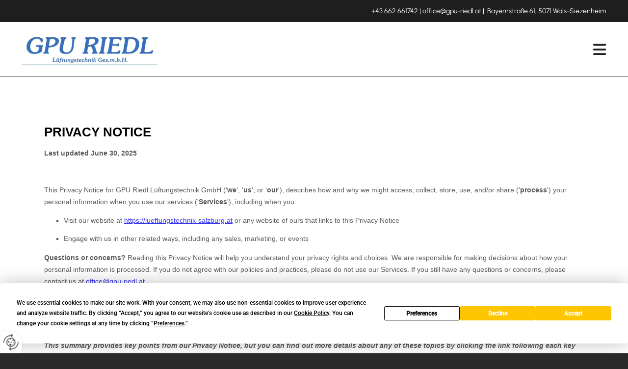

--- FILE ---
content_type: text/html; charset=UTF-8
request_url: https://www.lueftungstechnik-salzburg.at/datenschutzerklarung
body_size: 5997
content:
<!DOCTYPE html> <html lang="de" data-currency="USD" data-lang="de" data-countrycode="de_DE" data-rHash="db5569cb0ceea481c9c118d35dbc0a14" dir="auto"> <head> <meta charset="UTF-8"/> <title>Datenschutzerklärung</title><meta name="keywords" content="Datenschutzerklärung"><meta name="description" content="Hier finden Sie unsere Datenschutzhinweise."><meta property="og:type" content="website"><meta property="og:title" content="Datenschutzerklärung"><meta property="og:url" content="https://www.lueftungstechnik-salzburg.at/datenschutzerklarung"><meta property="og:description" content="Hier finden Sie unsere Datenschutzhinweise."><meta property="og:image" content="https://www.lueftungstechnik-salzburg.at"><link rel='canonical' href='https://www.lueftungstechnik-salzburg.at/datenschutzerklarung'/><meta name="viewport" content="width=device-width, initial-scale=1"> <style>.row.rowvideobg .termly-blocked-content { display: none !important; } .module.video .termly-blocked-content { width: 100% !important; } </style> <script>function onTermlyLoaded() { Termly.on("consent", (data) => { setTimeout(() => { window._monoLoader.initLibs(); const u = Object.entries(Termly.getConsentState()).some(([k, v]) => k === "performance" && v === true); if (u) { let e = document.querySelectorAll("iframe.monovideobg"); e.forEach((e) => { let o = e.getAttribute("data-src") || e.src; e.src = o + "&autoplay=1&mute=1&volume=0"; e.style.display = "block"; e.style.opacity = "1"; }); } }, 100); }); }</script> <script type="text/javascript" src="https://app.termly.io/resource-blocker/c78664ac-d699-4517-9e66-bff88446e649?autoBlock=on" onload="onTermlyLoaded()"></script> <link rel='shortcut icon' type='image/x-icon' href='/uploads/CD8PGhua/favicon.ico'/><link rel="preload" href="https://css-fonts.eu.extra-cdn.com/css?family=Roboto:300,500&display=swap" as="style"><link href="https://css-fonts.eu.extra-cdn.com/css?family=Roboto:300,500&display=swap" rel="stylesheet"><link rel="stylesheet" href="https://site-assets.cdnmns.com/108ab34d214b6bd35fa24bb0b75a9731/css/grids.css?1762435728889"><link rel="stylesheet" href="https://site-assets.cdnmns.com/108ab34d214b6bd35fa24bb0b75a9731/css/hcaptcha.css?1762435728889"><link rel="stylesheet" href="/assets/user-style.css?1764755818"><link rel="stylesheet" id="style_site" href="/assets/sitestyle.css?1764755818"><link rel="stylesheet" href="https://site-assets.cdnmns.com/108ab34d214b6bd35fa24bb0b75a9731/css/external-libs.css?1762435728889"><!--[if lt IE 9]><script src="https://site-assets.cdnmns.com/108ab34d214b6bd35fa24bb0b75a9731/js/html5shiv.js"></script><script src="https://site-assets.cdnmns.com/108ab34d214b6bd35fa24bb0b75a9731/js/respond.js"></script><![endif]--><script>if ('serviceWorker' in navigator){navigator.serviceWorker.getRegistrations().then(function(registrations) { for(registration in registrations) { registration.unregister(); }}); }</script><link rel="preconnect" href="https://site-assets.cdnmns.com/" crossorigin><link rel="preconnect" href="https://fonts.prod.extra-cdn.com/" crossorigin><style> #infobar { bottom: 0; top: inherit; } </style> <meta name="google-site-verification" content="oenUK1lz9QB_CM1mNzi2Men4vHygbhlgbO6k5AOpt2o"/> <meta name="google-site-verification" content="KFxxQlUpEL-0GrhlSArvZ1Kdw20gsunc34xqhrD1DnU"/> <script> window.dataLayer = window.dataLayer || []; dataLayer.push({ 'envelopeID': '1345591', 'industry': '', 'customer_ua_accountID': '', 'envelopeHostname': 'www.lueftungstechnik-salzburg.at', 'SID': '286158', 'cms': 'm' }); </script> <script> (function(w,d,s,l,i){w[l]=w[l]||[];w[l].push({ 'gtm.start': new Date().getTime(),event:'gtm.js'}); var f=d.getElementsByTagName(s)[0], j=d.createElement(s),dl=l!='dataLayer'?'&l='+l:''; j.async=true;j.src= 'https://sgtm.herold.at/gtm.js?id='+i+dl; f.parentNode.append(j,f); }) (window,document,'script','dataLayer','GTM-5M4VVMZ8'); </script> <script src='https://site-assets.cdnmns.com/108ab34d214b6bd35fa24bb0b75a9731/js/reseller/herold/herold_tracker.js'></script> <script>window.ASSETSURL='https://site-assets.cdnmns.com/108ab34d214b6bd35fa24bb0b75a9731';</script></head> <body id="p8223" data-dateformat='d/m/Y' data-req="engagements,lazyload,quicklink"> <button type="button" id="consent-banner-prefs-button" aria-label="renew-consent" onclick="displayPreferenceModal();" style="display: block;"></button> <style> button#consent-banner-prefs-button { display: none; background-color: #fff; background-image: url(/assets/css/img/herold/2ed59759c0.svg); background-size: 44px; background-repeat: no-repeat; background-position: 50%; border: none; box-sizing: border-box; cursor: pointer; padding: 9px 9px 7px 7px; outline: none; width: 64px; height: 64px; border-top-right-radius: 50%; box-shadow: 0 0 6.86px 0 rgba(0,0,0,.10196078431372549); position: fixed; bottom: 0; left: 0; z-index: 9999999; transform: scale(.7); transform-origin: bottom left; transition: all .3s ease; } button#consent-banner-prefs-button:hover { transform: scale(1); } </style> <div id="r5001" class="row designRow"> <div class="container container-fluid"><div class="col col-sm-12"> <header><div id="r2259" class="row "> <div class="container container-fluid"><div id="c3021" class="col col-sm-12"><div id="m4901" class="module text hidden-sm"><p class="custom1" style="text-align: right;"><a data-global="phone"  href="tel:+43662661742" data-track-event="click" data-track-action="phone_link">+43 662 661742</a> | <a href="mailto:office@gpu-riedl.at" data-track-event="click" data-track-action="email_link">office@gpu-riedl.at</a> |&nbsp; Bayernstraße 61, 5071 Wals-Siezenheim</p></div> <div id="m3805" class="module text hidden-lg hidden-md smallModule"><p class="custom1" style="text-align: left;"><span class="iconfont "></span> <a data-global="phone"  href="tel:+43662661742" data-track-event="click" data-track-action="phone_link">+43 662 661742</a></p></div> </div> </div> </div> <div id="r5000" class="row "> <div class="container container-fluid"><div id="c5000" class="col col-md-5 col-sm-8 col-lg-3"><a href="/"  title="Logo" aria-label="Logo" class="imageModuleWrap" id="w_m1985" data-track-event="click" data-track-action="internal_link_clicked"> <img src="[data-uri]" alt="Company Logo" data-author="" width="1101" height="286" fetchpriority="high"/> <noscript data-lazyload-src="/uploads/GksTrnmk/640x0_640x0/log__msi___jpg.webp" data-lazyload-id="m1985" data-lazyload-class="module image" data-lazyload-alt="Company Logo" data-req="" data-settings="enablehover=false,showelement=none,hovertransition=slowFadeIn"> <img id="m1985" class="module image" src="/uploads/GksTrnmk/640x0_640x0/log__msi___jpg.webp" alt="Company Logo" width="1101" height="286" data-author="" fetchpriority="high"/> </noscript> </a> </div> <div id="c4725" class="col col-md-7 col-sm-4 col-lg-9 flexCol"><div id="m2862" class="module autospacer"></div> <div class="flexWrap"> <nav id="m3024" class="module nav" data-settings="verticalNav-lg=true,push=false,activeParent=false,direction=right,verticalNav-md=true" aria-label="Navigation" tabindex="-1"> <ul class="navContainer"><li class=""> <a href="/" data-track-event="click" data-track-action="internal_link_clicked">Home</a> </li><li class=" hidden-lg hidden-md hidden-sm active"> <a href="/datenschutzerklarung" data-track-event="click" data-track-action="internal_link_clicked">Datenschutzerklärung</a> </li><li class=""> <a href="/leistungen" data-track-event="click" data-track-action="internal_link_clicked">Leistungen</a> <ul><li class=""> <a href="/leistungen/planung" data-track-event="click" data-track-action="internal_link_clicked">Planung</a> </li><li class=""> <a href="/leistungen/anlagenbau" data-track-event="click" data-track-action="internal_link_clicked">Anlagenbau</a> </li><li class=""> <a href="/leistungen/montage" data-track-event="click" data-track-action="internal_link_clicked">Montage</a> </li><li class=""> <a href="/leistungen/service" data-track-event="click" data-track-action="internal_link_clicked">Service</a> </li></ul> </li><li class=""> <a href="/referenzen" data-track-event="click" data-track-action="internal_link_clicked">Referenzen</a> </li><li class=""> <a href="/team" data-track-event="click" data-track-action="internal_link_clicked">Team</a> </li><li class=""> <a href="/preisliste" data-track-event="click" data-track-action="internal_link_clicked">Preisliste</a> </li><li class=""> <a href="/karriere" data-track-event="click" data-track-action="internal_link_clicked">Karriere</a> </li><li class=""> <a href="/geschichte" data-track-event="click" data-track-action="internal_link_clicked">Geschichte</a> </li><li class=""> <a href="/wichtige-beitraege/artikel" data-track-event="click" data-track-action="internal_link_clicked">Wichtige Beiträge</a> <ul><li class=""> <a href="/wichtige-beitraege/artikel" data-track-event="click" data-track-action="internal_link_clicked">Artikel</a> </li><li class=""> <a href="/wichtige-beitraege/imagefilme" data-track-event="click" data-track-action="internal_link_clicked">Imagefilme</a> </li><li class=""> <a target="_blank" rel="noopener" href="https://www.unserebroschuere.at/GPU_Riedl_Lueftungstechnik/WebView/" data-track-event="click" data-track-action="link_clicked">Interaktive Broschüre</a> </li></ul> </li><li class=""> <a href="/anfrage" data-track-event="click" data-track-action="internal_link_clicked">Anfrage</a> </li><li class=""> <a href="/kontakt" data-track-event="click" data-track-action="internal_link_clicked">Kontakt</a> </li><li class=" hidden-lg hidden-md hidden-sm"> <a href="/impressum" data-track-event="click" data-track-action="internal_link_clicked">Impressum</a> </li><li class=" hidden-lg hidden-md hidden-sm"> <a href="/datenschutzerklarung-old-api" data-track-event="click" data-track-action="internal_link_clicked">Datenschutzerklärung-old-api</a> </li><li class=" hidden-lg hidden-md hidden-sm"> <a href="/datenschutzerklarung-old-api-cm" data-track-event="click" data-track-action="internal_link_clicked">Datenschutzerklärung-old-api-cm</a> </li></ul> </nav></div> <div id="m4670" class="module autospacer"></div> </div> </div> </div> </header><div id="r5002" role="main" class="row designRow"> <div class="container container-fluid"><div class="col col-sm-12"><div class="row "> <div class="container container-fixed"><div class="col col-sm-12"> <div id="m5057" class="module html"><div name="termly-embed" data-id="3e24d556-0b4b-48b7-ac2d-e0a92a457887"></div><script type="text/javascript">(function(d, s, id) { var js, tjs = d.getElementsByTagName(s)[0]; if (d.getElementById(id)) return; js = d.createElement(s); js.id = id; js.src = "https://app.termly.io/embed-policy.min.js"; tjs.parentNode.insertBefore(js, tjs);}(document, 'script', 'termly-jssdk'));</script></div> </div> </div> </div> </div> </div> </div> <footer><div id="r1074" class="row "> <div class="container container-fixed colsStack"><div id="c3869" class="col col-lg-3 col-md-6 col-sm-12"><div id="m3477" class="module text"><p class="preamble" style="color: #ffffff;">Unternehmen</p></div> <div id="m1028" class="module text"><p class="footertext"><span style="font-weight: bold;">GPU Riedl Lüftungstechnik GmbH</span></p><p class="footertext">&nbsp;</p><p class="footertext">Bayernstraße 61</p><p class="footertext">5071&nbsp;Wals-Siezenheim</p></div> </div> <div id="c2117" class="col col-lg-3 col-md-6 col-sm-12"><div id="m1560" class="module text"><p class="preamble" style="color: #ffffff;">Kontakt</p></div> <div id="m4819" class="module text"><p class="footertext">Tel.:&nbsp;<a data-global="phone"  href="tel:+43662661742" data-track-event="click" data-track-action="phone_link">+43 662 661742</a></p><p class="footertext">E-Mail:&nbsp;<a href="mailto:office@gpu-riedl.at" data-track-event="click" data-track-action="email_link">office@gpu-riedl.at</a></p></div> </div> <div id="c4569" class="col col-lg-3 col-md-6 col-sm-12"><div id="m3608" class="module text smallModule"><p class="preamble" style="color: #ffffff;">Öffnungszeiten</p></div> <div id="m1737" class="module text"><p class="footertext">Montag - Donnerstag:</p><p class="footertext">7:00-12:00 &amp; 12:30-16:30&nbsp;</p><p class="footertext">Freitag:</p><p class="footertext">7:00-12:00</p></div> </div> <div id="c4959" class="col col-sm-12 col-lg-3 col-md-6"><div id="m4684" class="module text smallModule"><p class="preamble" style="color: #ffffff;">Links</p></div> <div id="m5374" class="module text"><p class="footertext" style="text-align: left;"><a href="/impressum" data-track-event="click" data-track-action="internal_link_clicked">Impressum</a> <br><a href="/datenschutzerklarung" data-track-event="click" data-track-action="internal_link_clicked">Datenschutzerklärung</a>&nbsp;<br><a href="/kontakt" data-track-event="click" data-track-action="internal_link_clicked">Kontakt</a></p></div> </div> <div id="c4692" class="col col-sm-12 col-lg-12 col-md-12"><div id="m4672" class="module map osmap osmap" data-url="?dm=m4672" data-req="mapbox-gl,leaflet,osmap" data-animate=""> <div class="map-container cookieconsent-optin-marketing" aria-label="Bayernstraße 61 5071 Wals-Siezenheim AT" data-address="Bayernstraße 61 5071 Wals-Siezenheim AT" data-zoom="16"></div> </div> </div> </div> </div> </footer> <div class="row brandfooter noPadding"> <div class="container container-fixed"> <div class="brandTextAlternativeContainer" style="justify-content: space-between;width: 100%;"> <a href='https://www.herold.at/marketing/websites/' target="_blank" rel="noopener" data-track-event="click" data-track-action="link_clicked"> <span class="brandingText" style="padding-right:10px" onmouseover="this.style.textDecoration='underline'" onmouseout="this.style.textDecoration='none'">Website erstellt von HEROLD</span> </a> <a href="https://www.herold.at/marketing/" target="_blank" rel="noopener" data-track-event="click" data-track-action="link_clicked"> <img src="https://site-assets.cdnmns.com/108ab34d214b6bd35fa24bb0b75a9731/css/img/herold/logo.png" alt="Online Marketing von HEROLD"/> </a> </div> </div> </div></div> </div> </div> <a href='#' data-req="scrollTop" class='scrollIcon hidden bottom_right' aria-label="Zum Anfang der Seite gehen" data-track-event="click" data-track-action="internal_link_clicked"> <span></span> </a><script async nomodule src="https://site-assets.cdnmns.com/108ab34d214b6bd35fa24bb0b75a9731/js/loader-polyfills.js?1762435728889"></script><script async src="https://site-assets.cdnmns.com/108ab34d214b6bd35fa24bb0b75a9731/js/loader.js?1762435728889"></script><script type='application/ld+json'>{"@context":"http://schema.org","@type":"LocalBusiness","@id":"https://www.lueftungstechnik-salzburg.at/#global_business","name":"GPU Riedl L\u00fcftungstechnik GmbH","address":{"@type":"PostalAddress","streetAddress":"Bayernstra\u00dfe 61","addressLocality":"Wals-Siezenheim","addressRegion":"","postalCode":"5071","addressCountry":"AT"},"email":"office@gpu-riedl.at","faxNumber":"+43 662 66174220","telephone":"+43 662 661742","description":"Unser Unternehmen ist seit 1997 vorwiegend in Salzburg und Umgebung t\u00e4tig und besch\u00e4ftigt derzeit 25\nhochqualifizierte Mitarbeiter. Wir haben uns auf die Planung, Montage und Service von l\u00fcftungstechnischen Anlagen spezialisiert. In Wals- Siezenheim bei Salzburg stellen wir umfangreiche L\u00fcftungsanlagen, welche strengen Qualit\u00e4tsanforderungen unterliegen, auch selbst her. L\u00fcftungsanlagen werden in Wohn-, B\u00fcro- und Betriebsr\u00e4umen installiert, um Au\u00dfenluft zuzuf\u00fchren bzw. belastete Abluft abzuf\u00fchren. Wir unterscheiden hierbei Zuluftanlagen und Abluftanlagen oder eine Kombination aus diesen beiden Systemen. Jede L\u00fcftungsanlage wird dem Geb\u00e4ude bzw. den R\u00e4umen angepasst, damit diese technische Einrichtung exakt funktioniert.","latitude":"47.81506","longitude":"12.98267","url":"https://www.lueftungstechnik-salzburg.at","openingHoursSpecification":[{"@type":"OpeningHoursSpecification","dayOfWeek":"http://schema.org/Monday","opens":"07:00","closes":"12:00"},{"@type":"OpeningHoursSpecification","dayOfWeek":"http://schema.org/Monday","opens":"13:00","closes":"16:30"},{"@type":"OpeningHoursSpecification","dayOfWeek":"http://schema.org/Tuesday","opens":"07:00","closes":"12:00"},{"@type":"OpeningHoursSpecification","dayOfWeek":"http://schema.org/Tuesday","opens":"13:00","closes":"16:30"},{"@type":"OpeningHoursSpecification","dayOfWeek":"http://schema.org/Wednesday","opens":"07:00","closes":"12:00"},{"@type":"OpeningHoursSpecification","dayOfWeek":"http://schema.org/Wednesday","opens":"13:00","closes":"16:30"},{"@type":"OpeningHoursSpecification","dayOfWeek":"http://schema.org/Thursday","opens":"07:00","closes":"12:00"},{"@type":"OpeningHoursSpecification","dayOfWeek":"http://schema.org/Thursday","opens":"13:00","closes":"16:30"},{"@type":"OpeningHoursSpecification","dayOfWeek":"http://schema.org/Friday","opens":"07:00","closes":"12:00"},{"@type":"OpeningHoursSpecification","dayOfWeek":"http://schema.org/Sunday"},{"@type":"OpeningHoursSpecification","dayOfWeek":"http://schema.org/Saturday"}],"logo":"https://www.lueftungstechnik-salzburg.at/uploads/l4hzEjE7/GPU-Logo-GR.png"}</script><!-- Mono global site tag (gtag.js) - Google Analytics --> <script async src='https://www.googletagmanager.com/gtag/js?id=G-Z4K6F9FQM1'></script> <script> window.dataLayer = window.dataLayer || []; function gtag(){dataLayer.push(arguments);} gtag('js', new Date()); gtag('config', 'G-Z4K6F9FQM1', { 'anonymize_ip': true, 'send_page_view': false, 'custom_map': {'dimension1': 'monoSiteId', 'dimension2': 'monoRendering'} }); gtag('event', 'monoAction', { 'monoSiteId': '1345591', 'monoRendering': 'website'}); gtag('event', 'page_view', { 'monoSiteId': '1345591', 'monoRendering': 'website'}); var _mtr = _mtr || []; _mtr.push(['addTracker', function (action) { gtag('event', action, { 'send_to': 'G-Z4K6F9FQM1', 'event_label': 'monoAction', 'monoSiteId': '1345591', 'monoRendering': 'website' }); }]); _mtr.push(['addRawTracker', function() { gtag.apply(gtag,arguments); }]); </script> </body> </html>

--- FILE ---
content_type: text/html; charset=utf-8
request_url: https://app.termly.io/policy-viewer/iframe-content.html?policyUUID=3e24d556-0b4b-48b7-ac2d-e0a92a457887
body_size: 402
content:
<!doctype html><html class="no-js" lang="en"><head><meta http-equiv="Content-type" content="text/html; charset=utf-8"><title>Termly Policy Viewer</title><meta name="description" content=""><meta name="viewport" content="width=device-width,initial-scale=1"><meta name="theme-color" content="#000000"><meta name="robots" content="noindex, follow"/><link href="/favicon.svg" rel="shortcut icon" type="image/svg+xml"/><script src="https://cdn.weglot.com/weglot.min.js"></script><script>WebFontConfig = {
    google: {
      families: [
        'Lato',
        'Montserrat',
        'Open Sans:400,400i,600,600i,700,700i',
        'PT Mono:400',
        'Nunito Sans:300,400,500,600,700',
        'Roboto:300,400,500,600,700',
      ]
    }
  };

  (function(d) {
    var wf = d.createElement('script'), s = d.scripts[0];
    wf.src = 'https://ajax.googleapis.com/ajax/libs/webfont/1.6.26/webfont.js';
    wf.async = true;
    s.parentNode.insertBefore(wf, s);
  })(document);</script><style>[data-custom-class='body'] {
        padding: 20px;
      }
      body {
        margin: 0;
      }</style><script src="/hosted.min.js"></script></head><body><div id="hosted"></div><noscript>Your browser does not support JavaScript!</noscript><script defer src="https://static.cloudflareinsights.com/beacon.min.js/vcd15cbe7772f49c399c6a5babf22c1241717689176015" integrity="sha512-ZpsOmlRQV6y907TI0dKBHq9Md29nnaEIPlkf84rnaERnq6zvWvPUqr2ft8M1aS28oN72PdrCzSjY4U6VaAw1EQ==" data-cf-beacon='{"rayId":"9aff8aa10bd11ae0","version":"2025.9.1","serverTiming":{"name":{"cfExtPri":true,"cfEdge":true,"cfOrigin":true,"cfL4":true,"cfSpeedBrain":true,"cfCacheStatus":true}},"token":"882c280ab1db4cf38a5a88054a17ba72","b":1}' crossorigin="anonymous"></script>
</body></html>

--- FILE ---
content_type: text/css
request_url: https://www.lueftungstechnik-salzburg.at/assets/sitestyle.css?1762435728889
body_size: 5217
content:
.headline { font-style:italic; font-weight:900; font-size:31px; line-height:1.2em; margin-bottom:20px;} .headline a:hover { text-decoration:underline;} nav { text-align:right;} nav:before { color:#1e1e1e; font-size:30px;} nav.opened-menu > ul { background-color:#1e1e1e; padding-left:20px; padding-top:60px; padding-bottom:0px; padding-right:60px;} nav > ul li > a { font-size:23px; line-height:1em;} nav > ul li > a:hover { color:#1d69f2;} nav > ul li.active > a { color:#1d69f2;} nav > ul .closeBtn { color:rgb(255, 255, 255);} .subtitle { font-style:italic; font-weight:900; font-size:25px; line-height:1.2em; margin-bottom:20px;} .preamble { font-style:italic; font-weight:900; font-size:20px; line-height:1.5em; margin-bottom:5px;} .bodytext { line-height:1.6em; margin-bottom:5px; font-size:16px;} .smalltext { line-height:1.2em; letter-spacing:0em; font-size:11px; margin-bottom:5px;} body { background-color:rgb(42, 42, 42); font-family:Urbanist; color:#1e1e1e; line-height:1.2em;} body a { color:#1d69f2; text-decoration:none;} body a:hover { color:#237eff;} .button { margin-bottom:40px; border-radius:3px; font-weight:400; color:rgb(255, 255, 255); background-color:#1d69f2; padding-top:12px; padding-right:35px; padding-bottom:13px; padding-left:35px; border-top-width:0px; border-left-width:0px; border-bottom-width:0px; border-right-width:0px; border-top-left-radius:0px; border-top-right-radius:0px; border-bottom-right-radius:0px; border-bottom-left-radius:0px;} .button:hover { background-color:#237eff; color:rgb(255, 255, 255);} .button .buttonIcon.fa { margin-right:10px;} .form { margin-bottom:40px; padding-top:0px; padding-right:0px; padding-bottom:0px; padding-left:0px;} .form label { padding-bottom:0px; margin-bottom:10px; line-height:1.2em;} .form input[type=text],.form textarea,.form select { border-radius:3px; border-width:1px; border-color:rgb(195, 226, 236); color:rgb(69, 69, 69); font-size:14px; padding-top:10px; padding-right:10px; padding-bottom:10px; padding-left:10px; margin-top:0px; margin-right:0px; margin-bottom:20px; margin-left:0px; background-color:rgb(255, 255, 255);} .form input[type=submit] { margin-top:20px; margin-bottom:0px;} .form input[type=checkbox]+span,.form input[type=radio]+span,.form .form_option input[type=checkbox]+label:not([class*="optin"]) { line-height:1.6em; margin-left:10px; margin-bottom:20px; margin-right:20px;} .text { margin-bottom:40px; padding-top:0px; padding-right:0px; padding-bottom:0px; padding-left:0px;} .image { margin-bottom:40px; padding-top:0px; padding-right:0px; padding-bottom:0px; padding-left:0px;} .map { margin-bottom:40px;} .gallery { margin-bottom:40px;} .row { padding-top:60px; padding-right:30px; padding-bottom:20px; padding-left:30px; background-color:rgb(255, 255, 255);} .col { margin-bottom:0px; padding-left:15px; padding-right:15px; margin-top:0px; padding-bottom:0px;} .custom1 { color:rgb(255, 255, 255); font-size:14px;} .custom1 a:hover { color:rgb(255, 255, 255); text-decoration:underline;} .custom1 a { color:rgb(255, 255, 255);} .custom2 {} .custom4 {} .custom5 {} .custom3 {} .smallsubtitle { font-style:italic; font-weight:900; font-size:20px; line-height:1.2em; margin-bottom:5px;} .spottext { font-style:italic; font-weight:900; color:rgb(255, 255, 255); text-decoration:none; font-size:39px; line-height:1.2em; text-align:center; margin-bottom:20px;} .spottext a { color:rgb(255, 255, 255); text-decoration:none;} .spottext a:hover { color:rgb(255, 255, 255); text-decoration:none;} .footertext { font-size:13px; line-height:1.6em; margin-bottom:0px; color:rgb(255, 255, 255);} .companyname { font-size:22px; text-align:left; line-height:1.2em;} .companyname a { color:#1e1e1e;} .companyname a:hover { color:#1e1e1e;} .smallspottext { line-height:1.5em; color:rgb(255, 255, 255); text-align:center; font-size:20px; margin-bottom:5px;} .smallspottext a { color:rgb(255, 255, 255);} .smallspottext a:hover { color:rgb(255, 255, 255);} .locale { text-align:right;} .locale ul li a { transition:all 0.25s ease-in 0s; color:rgb(233, 244, 248); font-size:14px;} .locale ul li { background-color:#1e1e1e; padding-top:5px; padding-right:15px; padding-bottom:5px; padding-left:15px;} .locale ul li:hover { background-color:rgb(101, 101, 101);} .locale ul li a:hover { color:rgb(255, 255, 255);} .locale ul li.active a { color:rgb(255, 255, 255);} .button2 { border-radius:3px; background-color:#164fb6; color:rgb(255, 255, 255); font-size:14px; line-height:1em; border-top-left-radius:0px; border-top-right-radius:0px; border-bottom-left-radius:0px; border-bottom-right-radius:0px; border-color:rgb(0, 217, 141); margin-bottom:40px; margin-right:auto; padding-left:35px; padding-top:15px; padding-bottom:16px; padding-right:35px;} .button2:hover { color:rgb(233, 244, 248);} .button2 .buttonIcon.fa { margin-right:10px;} .divider { width:100%; border-top-width:1px; border-color:rgb(101, 101, 101); display:table; margin-left:auto; margin-right:auto;} .singlePost .divider { margin-bottom:40px;} .socialmedia { text-align:right; font-size:19px;} .socialmedia li { margin-left:0px; margin-bottom:10px; margin-right:10px;} .paymenticons li { padding-bottom:0px; margin-bottom:10px; margin-left:0px; padding-left:0px; margin-right:10px;} .paymenticons { text-align:left;} .linklist { padding-bottom:0px; padding-left:0px; margin-bottom:40px; margin-top:0px;} .linklist a { margin-bottom:1px; background-color:rgb(241, 241, 241); padding-top:10px; padding-right:10px; padding-bottom:10px; padding-left:10px;} .linklist a:hover { background-color:rgb(241, 241, 241);} .breadcrumb li a { margin-bottom:10px; margin-left:10px; margin-right:10px;} .cart { display:table; margin-left:auto; margin-right:0; margin-bottom:0px;} .cart .cartBtn { color:rgb(255, 255, 255); font-size:20px;} .cart .cartAmount { font-size:12px; color:rgb(255, 255, 255); background-color:#1d69f2; width:16px; height:16px; margin-left:-5px; border-top-left-radius:100px; border-top-right-radius:100px; border-bottom-right-radius:100px; border-bottom-left-radius:100px; margin-top:-8px;} .cart .checkoutBtn { margin-bottom:0px;} .cart .title { margin-bottom:20px;} .cart .subTotalText { margin-top:0px;} .cart .subTotal { margin-bottom:10px; margin-top:5px;} .cart .cartContents { background-color:rgb(241, 241, 241);} .cart .divider { margin-bottom:10px;} .search { display:table; margin-left:auto; margin-right:0;} .search .searchicon { color:rgb(255, 255, 255); width:16px; height:16px; border-top-left-radius:100px; border-top-right-radius:100px; border-bottom-right-radius:100px; border-bottom-left-radius:100px; font-size:16px; margin-bottom:0px;} .review { margin-bottom:40px; background-color:rgb(233, 244, 248); padding-top:20px; padding-right:20px; padding-bottom:20px; padding-left:20px;} .review .reviewName { text-align:center; margin-bottom:5px;} .review .reviewDescription { text-align:center;} .review .reviewRating { text-align:center;} .review .reviewRating .star { margin-right:2px; margin-left:2px;} .review .authorDate { text-align:center;} .html { margin-bottom:40px;} .blog .details { padding-top:0px; margin-top:15px; margin-bottom:20px;} .blog .readMore { margin-top:20px; margin-bottom:40px;} .catalog { margin-bottom:40px;} .catalog .productText { padding-top:10px;} .catalog .visualTag { text-align:center; text-transform:uppercase; padding-top:7px; padding-right:7px; padding-bottom:7px; padding-left:7px;} .emailshare a { margin-bottom:20px;} .openinghours .specialDayTitle { margin-top:20px;} .openinghours { margin-bottom:40px;} .offers { margin-bottom:40px; background-color:rgb(233, 244, 248); padding-top:20px; padding-right:20px; padding-bottom:20px; padding-left:20px;} .offers .button { margin-bottom:0px; margin-top:20px; display:table; margin-left:auto; margin-right:auto;} .offers .offerName { text-align:center;} .offers .offerDescription { text-align:center;} .offers .offerPrice { text-align:center;} .offers .validFrom { text-align:center;} .offers .validThrough { text-align:center;} .list { margin-bottom:40px;} .list .listIcon { font-size:21px; width:30px; height:30px; margin-right:10px;} .video { margin-bottom:40px;} .singleProduct .addBtn { padding-top:13px;} .singleProduct .gallery .visualTag { text-align:center; font-size:21px; text-transform:uppercase; padding-top:10px; padding-right:10px; padding-bottom:10px; padding-left:10px;} .singleProduct .divider { margin-bottom:20px; margin-top:0px;} .pricelist { margin-bottom:40px;} .pricelist li { margin-bottom:20px;} .checkout .divider { margin-bottom:20px;} .checkout .descriptivetext { padding-bottom:20px;} .checkout .infolabel { padding-bottom:10px;} .verticalnav { margin-bottom:40px;} .verticalnav > li > a { color:#1d69f2; margin-bottom:10px;} .verticalnav > li > a:hover { color:#237eff;} nav > li.active > a { color:#237eff;} .verticalnav > li > ul a { color:#1d69f2;} .verticalnav > li > ul a:hover { color:#237eff;} .verticalnav > li > ul li.active > a { color:#237eff;} .verticalnav > li > ul li a { margin-bottom:10px;} .singlePost .blogShare { margin-bottom:40px;} .imagelist { margin-bottom:40px;} .facebookpage { margin-bottom:40px;} .instagramembed { margin-bottom:40px;} .googleplusone { margin-bottom:40px;} .openinghours2 { margin-bottom:40px;} .shopfilter .shop_filter { background-color:rgb(233, 244, 248);} .shopfilter .filter_label { color:#1e1e1e;} .shopfilter label { color:#1e1e1e;} .shopfilter .price-text { color:#1e1e1e;} .shopfilter .clearSelection { color:#1e1e1e;} .shopfilter .ui-slider { background-color:#1d69f2;} .shopfilter .ui-slider-range { background-color:rgb(195, 226, 236);} .shopfilter .ui-slider-handle { background-color:rgb(255, 255, 255); border-color:rgb(195, 226, 236);} .scrollIcon { background-color:#1d69f2; border-top-left-radius:3px; border-top-right-radius:3px; border-bottom-right-radius:3px; border-bottom-left-radius:3px;} .scrollIcon span:before { color:rgb(255, 255, 255);} .scrollIcon:hover { background-color:#237eff;} .brandfooter { font-size:13px; margin-top:17px; margin-bottom:0px;} .lightbodytext { color:rgb(255, 255, 255); line-height:1.6em;} .lightbodytext a { color:rgb(255, 255, 255);} .lightbodytext a:hover { color:rgb(255, 255, 255);} .lightsubtitle { font-weight:700; color:rgb(255, 255, 255); font-size:22px; line-height:1.4em; margin-bottom:20px;} .lightsmallsubtitle { color:rgb(255, 255, 255);} .lightheadline { font-weight:700; color:rgb(255, 255, 255); font-size:31px; line-height:1.4em; margin-bottom:10px;} .modal { background-color:rgb(255, 255, 255); border-left-width:3px; border-top-width:3px; border-bottom-width:3px; border-right-width:3px; border-color:#164fb6; margin-top:100px; padding-left:30px; padding-top:30px; padding-bottom:30px; padding-right:30px;} .engagement.modal .headline { color:#164fb6; font-size:33px; text-align:center; margin-top:15px; margin-bottom:30px;} .engagement.modal .bodytext { font-size:18px; text-align:center;} .engagement.modal .bodytext a { color:#164fb6;} .engagement.modal .closeBtn { color:#164fb6; font-size:40px;} @media only screen and (max-width:1199px) {nav:before { font-size:29px;} nav > ul li a { margin-left:15px; padding-top:15px; padding-bottom:15px;} nav.opened-menu > ul { background-color:#1e1e1e; padding-left:20px; padding-top:60px; padding-bottom:20px; padding-right:20px;} nav > ul .closeBtn { color:#237eff;} nav > ul li.active > a { color:#237eff;} nav > ul > li > ul li.active > a { color:#237eff; background-color:rgba(255, 255, 255, 0);} nav > ul li > a { color:rgb(255, 255, 255); font-size:21px;} nav > ul li > a:hover { color:#237eff;} nav > ul > li > ul a { font-size:18px;} nav > ul > li > ul a:hover { color:#237eff;} nav > ul > li > ul li a { background-color:rgba(255, 255, 255, 0);} .custom4 {} .custom4 a {} .custom4 a:hover {} .custom1 { line-height:1.2em;} .custom1 a {} .custom1 a:hover {} .custom3 {} .custom3 a {} .custom3 a:hover {} body {} body a {} body a:hover {} .text {} .bodytext {} .bodytext a {} .bodytext a:hover {} .smalltext { font-size:12px;} .smalltext a {} .smalltext a:hover {} .companyname { font-size:18px;} .companyname a {} .companyname a:hover {} .footertext { font-size:12px;} .footertext a {} .footertext a:hover {} }@media only screen and (max-width:767px) {nav:before { font-size:35px;} nav.opened-menu > ul { background-color:rgb(42, 42, 42);} nav > ul li a { margin-left:0px; padding-left:10px; padding-top:10px; padding-bottom:10px; padding-right:10px;} nav > ul li a:hover { background-color:rgba(255, 255, 255, 0);} nav > ul > li > ul li a { background-color:rgba(255, 255, 255, 0); border-color:rgba(255, 255, 255, 0);} nav > ul li > a { font-size:20px;} nav > ul > li > ul a { font-size:20px;} nav > ul li.active > a { background-color:rgba(255, 255, 255, 0);} nav > ul > li > ul li.active > a { border-color:rgba(255, 255, 255, 0);} nav { text-align:center;} nav > ul .closeBtn { color:rgb(255, 255, 255);} nav:hover:before { color:#1e1e1e;} .headline { font-size:27px;} .subtitle { font-size:23px;} .preamble { font-size:19px;} .text { margin-bottom:20px; padding-right:0px; padding-left:0px;} .col { padding-bottom:20px;} .row { padding-top:40px; padding-left:0px; padding-right:0px;} .form { margin-bottom:20px; padding-top:0px; padding-right:0px; padding-bottom:0px; padding-left:0px;} .form label {} .form input[type=submit] {} .form input[type=submit]:hover {} .form input[type=text],.form textarea,.form select {} .form .thankYou {} .form input[type=checkbox]+span,.form input[type=radio]+span,.form .form_option input[type=checkbox]+label:not([class*="optin"]) { margin-bottom:10px; margin-right:10px;} .gallery { margin-bottom:20px;} .map { margin-bottom:20px;} .image { margin-bottom:20px;} .button { margin-bottom:20px;} .button:hover {} .custom1 { font-size:17px;} .custom2 {} .custom2 a {} .custom2 a:hover {} .custom3 {} .custom3 a {} .custom3 a:hover {} .custom4 {} .custom4 a {} .custom4 a:hover {} .custom5 {} .custom5 a {} .custom5 a:hover {} .spottext { font-size:26px;} body {} body a {} body a:hover {} .locale {} .locale ul li a {} .locale ul li a:hover {} .locale ul li.active a {} .locale ul li {} .locale ul li:hover {} .locale ul li.active {} .smallsubtitle { font-size:19px;} .smallspottext { font-size:18px;} .companyname { font-size:20px;} .companyname a {} .companyname a:hover {} .footertext {} .footertext a {} .footertext a:hover {} .button2 { margin-bottom:20px;} .button2:hover {} .socialmedia { text-align:center; font-size:22px;} .socialmedia li a { width:45px; height:45px;} .review { margin-bottom:20px;} .linklist { margin-bottom:20px;} .html { margin-bottom:20px; padding-bottom:0px; padding-top:0px;} .catalog { margin-bottom:20px;} .blog .readMore { margin-bottom:20px;} .openinghours { margin-bottom:20px;} .video { margin-bottom:20px;} .list { margin-bottom:20px;} .offers { margin-bottom:20px;} .cart .subTotalText { margin-top:5px; margin-bottom:10px;} .cart .prodPrice { margin-top:10px; margin-bottom:10px;} .pricelist { margin-bottom:20px;} .verticalnav { margin-bottom:20px;} .imagelist { margin-bottom:20px;} .facebookpage { margin-bottom:20px;} .instagramembed { margin-bottom:20px;} .googleplusone { margin-bottom:20px;} .openinghours2 { margin-bottom:20px;} .engagement.modal .headline { font-size:20px; margin-top:18px; margin-bottom:18px;} .engagement.modal .closeBtn { font-size:20px; width:8px; height:6px;} .engagement.modal .bodytext { font-size:14px; margin-bottom:0px;} .modal { margin-top:50px; padding-left:5px; padding-top:1px; padding-bottom:1px; padding-right:5px;} }#r5001 { padding-left:0px; padding-right:0px;} #r5001 > .container {} #r2259 { background-color:#1e1e1e; padding-top:7px; padding-bottom:7px;} #m4901 { border-style:solid; margin-bottom:0px; padding-top:6px; padding-bottom:6px;} #r5000 { background-repeat:no-repeat; background-position:50% 100%; border-bottom-width:1px; border-color:#1e1e1e; padding-top:20px;} #m1985 { float:left; margin-bottom:0px; margin-right:auto;} #c4725 { border-style:solid;} #m3024.opened-menu > ul { background-color:#1e1e1e;} #m3024 > ul .closeBtn { color:#1d69f2;} #m3024 > ul li a { padding-top:7px; padding-bottom:7px;} #m3024 > ul li > a { color:#f4f4f4; font-size:23px;} #m3024 > ul > li > ul a { font-size:17px;} #m3024 > ul li > a:hover { color:#226df4;} #m3024 > ul li.active > a { color:#226df4;} #r5002 { background-position:50% 0%; background-repeat:repeat-y;} #r5002 > .container {} #r1074 { background-color:rgb(42, 42, 42); padding-top:80px; padding-bottom:50px;} #c3869 { border-style:solid;} #m3477 { margin-bottom:0px;} #m1028 { margin-bottom:13px;} #c2117 { border-style:solid;} #m1560 { margin-bottom:0px;} #m4819 { margin-bottom:13px;} #c4569 { border-style:solid;} #m3608 { border-style:solid; margin-bottom:0px;} #m1737 { border-style:solid; margin-bottom:0px;} #c4959 { border-style:solid;} #m4684 { border-style:solid; margin-bottom:0px;} #c4692 { border-style:solid; padding-top:20px;} #m4672 { height:400px; border-style:solid;} #p9157 #r3465 { background-image:url(/uploads/OcvrBRpQ/bg1.jpg); background-repeat:no-repeat; background-size:cover; background-position:50% 50%; background-attachment:fixed; border-style:solid; padding-top:200px; padding-bottom:200px; padding-right:0px;} #p9157 #r4608 { border-style:solid; padding-top:0px;} #p9157 #c9888 { border-style:solid; padding-top:60px; padding-right:40px;} #p9157 #c4419 { margin-left:0px; margin-right:0px; margin-top:-140px; padding-left:0px; padding-right:0px;} #p9157 #m2532 { background-color:#1e1e1e; margin-bottom:80px; padding-left:40px; padding-top:40px; padding-bottom:40px; padding-right:40px;} #p9157 #m1554 { border-style:solid;} #p9157 #r1328 { border-style:solid; padding-top:0px;} #p9157 #c9645 { border-style:solid; padding-bottom:40px;} #p9157 #m2806 { border-style:solid;} #p9157 #r2418 { padding-top:100px; padding-bottom:60px; background-color:rgb(42, 42, 42);} #p9157 #m4675 { max-width:30%; margin-right:auto;} #p9157 #m2298 { max-width:30%; border-style:solid; margin-right:auto;} #p9157 #m2298 + .hoverOverlay .hoverIcon { border-style:solid;} #p9157 #m2298 + .hoverOverlay { border-style:solid;} #p9157 #m3013 { max-width:30%; border-style:solid; margin-right:auto;} #p9157 #m3013 + .hoverOverlay .hoverIcon { border-style:solid;} #p9157 #m3013 + .hoverOverlay { border-style:solid;} #p9157 #m3816 { max-width:30%; border-style:solid; margin-right:auto;} #p9157 #m3816 + .hoverOverlay .hoverIcon { border-style:solid;} #p9157 #m3816 + .hoverOverlay { border-style:solid;} #p9157 #c3464 { padding-top:0px;} #p9157 #r1488 { border-style:solid; padding-left:0px; padding-top:0px; padding-bottom:0px; padding-right:0px;} #p9157 #m2369 { margin-bottom:80px;} #p9157 #m4189 { margin-bottom:80px;} #p9157 #r1882 { background-image:url(/uploads/dT6iGRV2/bg2.jpg); background-repeat:no-repeat; background-size:cover; background-position:50% 50%; background-attachment:fixed; padding-top:260px; padding-bottom:120px;} #p9157 #r1882.bgfilter:before { background-color:rgba(0, 0, 0, 0.67);} #p9157 #c1723 { border-style:solid;} #p9157 #m4877 { background-color:#1e1e1e; border-style:solid; margin-top:-160px; padding-left:40px; padding-top:40px; padding-bottom:40px; padding-right:40px;} #p9157 #m2317 + .hoverOverlay .hoverIcon { border-style:solid;} #p9157 #m2317 + .hoverOverlay { border-style:solid;} #p9157 #m2317 { border-style:solid;} #p9157 #m1359 { max-width:50%;} #p9157 #m2148 { border-left-width:1px; border-top-width:1px; border-bottom-width:1px; border-right-width:1px; border-color:#1e1e1e; margin-left:auto; margin-bottom:20px; margin-right:auto;} #p9157 #m4257 { width:100%; text-align:center; margin-left:auto; margin-right:auto;} #p8223 #m5057 { border-style:solid;} #p6044 #r3511 { padding-top:80px; padding-bottom:0px;} #p6044 #m3425 { border-style:solid;} #p6044 #r1378 { padding-top:100px; padding-bottom:60px; background-color:rgb(42, 42, 42);} #p6044 #m2221 { max-width:30%; margin-right:auto;} #p6044 #m4135 { max-width:30%; border-style:solid; margin-right:auto;} #p6044 #m4135 + .hoverOverlay .hoverIcon { border-style:solid;} #p6044 #m4135 + .hoverOverlay { border-style:solid;} #p6044 #m1087 { max-width:30%; border-style:solid; margin-right:auto;} #p6044 #m1087 + .hoverOverlay .hoverIcon { border-style:solid;} #p6044 #m1087 + .hoverOverlay { border-style:solid;} #p6044 #m3414 { max-width:30%; border-style:solid; margin-right:auto;} #p6044 #m3414 + .hoverOverlay .hoverIcon { border-style:solid;} #p6044 #m3414 + .hoverOverlay { border-style:solid;} #p8411 #m4680 { margin-bottom:0px;} #p8411 #r3963 { padding-top:0px;} #p8411 #m2267 { border-style:solid; margin-left:auto; margin-right:auto;} #p8411 #m2267 + .hoverOverlay .hoverIcon { border-style:solid;} #p8411 #m2267 + .hoverOverlay { border-style:solid;} #p8411 #r2762 { padding-top:0px;} #p8411 #m3624 { margin-left:auto; margin-right:auto;} #p8411 #r1001 { padding-top:0px;} #p8411 #m3049 { margin-left:auto; margin-right:auto;} #p4085 #m4680 { margin-bottom:0px;} #p4085 #r3963 { padding-top:0px;} #p4085 #m2267 { margin-left:auto; margin-right:auto;} #p4085 #r2762 { padding-top:0px;} #p4085 #m3624 { margin-left:auto; margin-right:auto;} #p4085 #r4874 { padding-top:20px; background-color:rgb(255, 255, 255);} #p9473 #m2347 { max-width:80%; float:right;} #p2436 #r3040 { border-style:solid; padding-bottom:0px;} #p4770 #r4780 { border-style:solid; padding-bottom:0px;} #p4770 #r3094 { border-style:solid; padding-top:0px;} #p4770 #c8498 { border-style:solid;} #p4770 #m1445 { border-style:solid; margin-bottom:2px;} #p4770 #m4464 { border-style:solid;} #p4770 #r3438 { border-style:solid; padding-top:0px;} #p4770 #c2990 { border-style:solid;} #p4770 #m2832 { border-style:solid; margin-bottom:2px;} #p4770 #m2832 + .hoverOverlay .hoverIcon { border-style:solid;} #p4770 #m2832 + .hoverOverlay { border-style:solid;} #p4770 #m2205 { border-style:solid;} #p4770 #m3626 { margin-bottom:2px;} #p4770 #m3626 + .hoverOverlay .hoverIcon { border-style:solid;} #p4770 #m3626 + .hoverOverlay { border-style:solid;} #p4770 #m1558 { border-style:solid;} #p4770 #r4593 { border-style:solid; padding-top:0px;} #p4770 #c4943 { border-style:solid;} #p4770 #m2823 { margin-bottom:2px;} #p4770 #m2823 + .hoverOverlay .hoverIcon { border-style:solid;} #p4770 #m2823 + .hoverOverlay { border-style:solid;} #p4770 #m2696 { border-style:solid;} #p4770 #m3395 { border-style:solid; margin-bottom:2px;} #p4770 #m3395 + .hoverOverlay .hoverIcon { border-style:solid;} #p4770 #m3395 + .hoverOverlay { border-style:solid;} #p4770 #m2646 { border-style:solid;} #p4770 #r1936 { border-style:solid; padding-top:0px;} #p4770 #c1313 { border-style:solid;} #p4770 #m1709 { border-style:solid; margin-bottom:2px;} #p4770 #m4055 { border-style:solid;} #p4770 #c4677 { border-style:solid;} #p4770 #m4391 { max-width:97%;} #p4770 #m4391 + .hoverOverlay .hoverIcon { border-style:solid;} #p4770 #m4391 + .hoverOverlay { border-style:solid;} #p4770 #r3148 { border-style:solid; padding-top:0px;} #p4770 #c3911 { border-style:solid;} #p4770 #m3103 { margin-bottom:2px;} #p4770 #m3103 + .hoverOverlay .hoverIcon { border-style:solid;} #p4770 #m3103 + .hoverOverlay { border-style:solid;} #p4770 #m1637 { border-style:solid;} #p4770 #c4064 { border-style:solid;} #p4770 #m3205 { margin-bottom:2px;} #p4770 #m3205 + .hoverOverlay .hoverIcon { border-style:solid;} #p4770 #m3205 + .hoverOverlay { border-style:solid;} #p4770 #m3987 { border-style:solid;} #p4770 #r2707 { border-style:solid; padding-top:0px;} #p4770 #c2900 { border-style:solid;} #p4770 #m2135 { border-style:solid; margin-bottom:2px;} #p4770 #m3049 { border-style:solid;} #p4770 #c2559 { border-style:solid;} #p4770 #m2835 { border-style:solid; margin-bottom:2px;} #p4770 #m2814 { border-style:solid;} #p4770 #r2788 { border-style:solid; padding-top:0px; padding-bottom:0px;} #p4770 #m2010 { border-style:solid; border-left-width:1px; border-top-width:1px; border-bottom-width:1px; border-right-width:1px; border-color:#237eff;} #p4770 #m2010 .linklistTitle { margin-left:0px; margin-top:0px; margin-bottom:0px; margin-right:0px;} #p4770 #m2010 .listIcon { margin-top:0px; margin-bottom:0px; color:#f21d1d; margin-right:10px;} #p6834 #r4179 { background-image:url(/uploads/KAPRBMYq/bg1.jpg); background-repeat:no-repeat; background-size:cover; background-position:50% 50%; border-style:solid; padding-top:780px; padding-bottom:0px;} #p6834 #r4742 { border-style:solid; padding-bottom:60px;} #p6834 #m4345 { border-style:solid; margin-bottom:0px;} #p6834 #c3199 { background-color:#1e1e1e; background-clip:content-box; padding-top:15px; padding-bottom:15px;} #p6834 #m4952 { border-style:solid; margin-left:auto; margin-right:auto;} #p6834 #m2778 { border-style:solid; padding-left:15px; padding-right:15px;} #p6834 #m2541 { border-style:solid; margin-bottom:25px; padding-left:15px; padding-right:15px;} #p6834 #c4415 { background-color:#1e1e1e; background-clip:content-box; border-style:solid; padding-top:15px; padding-bottom:15px;} #p6834 #m4862 { border-style:solid;} #p6834 #m4418 { border-style:solid; padding-left:15px; padding-right:15px;} #p6834 #c4507 { background-color:#1e1e1e; background-clip:content-box; border-style:solid; padding-top:15px; padding-bottom:15px;} #p6834 #m1947 { border-style:solid; padding-left:15px; padding-right:15px;} #p6834 #c3344 { border-style:solid; padding-top:40px;} #p6834 #m2428 { border-style:solid; margin-bottom:0px;} #p6834 #c2696 { background-color:#f5f5f5; background-clip:content-box; border-style:solid; padding-top:15px; padding-bottom:15px;} #p6834 #m1535 { padding-left:15px; padding-right:15px;} #p6834 #c1391 { background-color:#f5f5f5; background-clip:content-box; border-style:solid; padding-top:15px; padding-bottom:15px;} #p6834 #m1823 + .hoverOverlay .hoverIcon { border-style:solid;} #p6834 #m1823 + .hoverOverlay { border-style:solid;} #p6834 #m1823 { border-style:solid;} #p6834 #m3571 { padding-left:15px; padding-right:15px;} #p6834 #c1024 { background-color:#f5f5f5; background-clip:content-box; border-style:solid; padding-top:15px; padding-bottom:15px;} #p6834 #m1910 + .hoverOverlay .hoverIcon { border-style:solid;} #p6834 #m1910 + .hoverOverlay { border-style:solid;} #p6834 #m1910 { border-style:solid;} #p6834 #m3950 { padding-left:15px; padding-right:15px;} #p6834 #c4893 { background-color:#f5f5f5; background-clip:content-box; border-style:solid; padding-top:15px; padding-bottom:15px;} #p6834 #m4059 + .hoverOverlay .hoverIcon { border-style:solid;} #p6834 #m4059 + .hoverOverlay { border-style:solid;} #p6834 #m4059 { border-style:solid;} #p6834 #m3767 { padding-left:15px; padding-right:15px;} #p6834 #c3177 { background-color:#f5f5f5; background-clip:content-box; border-style:solid; padding-top:15px; padding-bottom:15px;} #p6834 #m1565 { padding-left:15px; padding-right:15px;} #p2219 #m2919 .listIcon { color:rgb(215, 0, 0); font-size:20px; margin-right:15px;} #p2219 #m2919 { border-style:solid;} #p9604 #r1257 { background-color:#1e1e1e;} #p9604 #r2355 { border-top-width:0px; border-color:rgb(204, 204, 204); border-right-width:0px; border-bottom-width:0px; border-left-width:0px;} #p9604 #m4953 { max-width:30%; float:right; border-style:solid; margin-left:40px;} #p9604 #r1964 { border-style:solid; border-color:rgb(204, 204, 204); padding-top:0px;} #p9604 #r3304 { background-color:#1e1e1e;} #p9604 #m4892 { max-width:15%; float:right; margin-left:40px;} #p9604 #r4190 { border-style:solid; border-color:rgb(204, 204, 204);} #p9604 #m3416 { max-width:30%; float:right; margin-left:40px;} #p9500 #r3029 { border-style:solid; padding-left:0px; padding-top:80px; padding-bottom:50px; padding-right:0px;} #p9500 #c8210 { border-style:solid; padding-left:0px; padding-right:0px;} #p9500 #m6337 { border-style:solid; margin-bottom:0px;} #p9500 #m2575 { border-style:solid; margin-bottom:0px;} #p9500 #m1259 { border-style:solid; margin-bottom:0px;} #p9500 #m3410 { border-style:solid; margin-bottom:0px;} #p9500 #m3645 { margin-bottom:0px;} #p9500 #m1341 { border-style:solid; margin-bottom:0px;} #p9500 #m2855 { margin-bottom:0px;} #p9500 #m2032 { border-style:solid; margin-bottom:0px;} #p9500 #m4575 { margin-bottom:0px;} #p7590 #m3593 { border-style:solid;} #p6449 #m1044 { border-style:solid;} #p3507 #m2714 input[type=text],#m2714 input[type=date],#m2714 textarea,#m2714 select { border-style:solid;} #p3507 #m2714 { border-style:solid;} #p1229 #r3197 { padding-top:0px; padding-bottom:0px; padding-right:0px; padding-left:0px;} #p1229 #c3585 {margin-bottom:0px; padding-left:0px; padding-right:0px;}#p1229 #m1655 { margin-bottom:0px; height:500px;} #p7213 #c3389 {}#p7047 #c7899 {}#p7047 #m5081 { border-style:solid;} @media only screen and (max-width:1199px) {#r5000 { padding-top:15px; padding-bottom:15px;} #c5000 { border-style:solid;} #m1985 { float:none; margin-right:auto;} #r5002 { margin-bottom:0px; margin-top:0px;} #p9157 #r3465 { border-style:solid; padding-top:350px; padding-bottom:100px;} #p9157 #m2369 { border-style:solid; margin-bottom:40px;} #p9157 #m4189 { border-style:solid; margin-bottom:40px;} #p6834 #r4179 { border-style:solid; padding-top:580px;} #p9604 #r1257 { border-style:solid;} #p9604 #r2355 > .container {} #p9604 #r1964 > .container {} #p9604 #r3304 { padding-top:120px; padding-bottom:120px;} #p9604 #r4190 > .container {} #p9500 #r3029 { border-style:solid; padding-left:30px; padding-right:30px;} #p9500 #c8210 { border-style:solid; padding-left:15px; padding-right:15px;} #p7590 #m3593 .hoverOverlay .hoverIcon { border-style:solid;} #p7590 #m3593 .hoverOverlay { border-style:solid;} #p7590 #m3593 { border-style:solid;} #p1229 #r3197 {padding-left:0px; padding-right:0px;}#p7213 #c3389 {}#p7047 #c7899 {}}@media only screen and (max-width:767px) {#c3021 { border-style:solid; padding-top:10px; padding-bottom:10px;} #m3805 { border-style:solid; margin-bottom:0px;} #r5000 { padding-top:15px; padding-bottom:15px;} #c5000 { padding-bottom:0px;} #m1985 { border-style:solid; margin-left:auto; margin-right:auto;} #m1985 + .hoverOverlay .hoverIcon { border-style:solid;} #m1985 + .hoverOverlay { border-style:solid;} #c4725 { border-style:solid; padding-bottom:0px;} #r1074 { padding-bottom:15px; padding-top:30px;} #r1074 > .container {} #m1028 { border-style:solid; margin-bottom:0px;} #m4819 { border-style:solid; margin-bottom:0px;} #m1737 { margin-top:0px; margin-right:0px; margin-bottom:0px; margin-left:0px;} #p9157 #r3465 { border-style:solid; padding-top:180px; padding-bottom:40px;} #p9157 #c9888 { border-style:solid; padding-top:40px; padding-right:15px;} #p9157 #c4419 { margin-left:0px; margin-right:0px; border-style:solid; margin-top:0px;} #p9157 #m2532 { margin-bottom:0px; padding-left:15px; padding-right:15px;} #p9157 #m1554 { border-style:solid; padding-left:15px; padding-top:40px; padding-right:15px;} #p9157 #m1554 .hoverOverlay .hoverIcon { border-style:solid;} #p9157 #m1554 .hoverOverlay { border-style:solid;} #p9157 #c3464 { border-style:solid; padding-bottom:0px;} #p9157 #c9481 { border-style:solid; padding-bottom:40px;} #p9157 #m2369 { margin-bottom:0px;} #p9157 #m4189 { margin-bottom:0px;} #p9157 #m4877 { border-style:solid; padding-left:15px; padding-right:15px;} #p6044 #r3511 {padding-top:100px; padding-bottom:60px;}#p8411 #r3040 { padding-bottom:0px;} #p8411 #c3389 { padding-bottom:0px;} #p4085 #r3040 { padding-bottom:0px;} #p4085 #c3389 { padding-bottom:0px;} #p4085 #r4874 { padding-top:0px; padding-bottom:0px;} #p4085 #c3210 { padding-bottom:0px;} #p9473 #m2347 { max-width:100%; float:none; margin-right:auto;} #p4770 #m4464 .hoverOverlay .hoverIcon { border-style:solid;} #p4770 #m4464 .hoverOverlay { border-style:solid;} #p4770 #m4464 { border-style:solid;} #p4770 #m2205 .hoverOverlay .hoverIcon { border-style:solid;} #p4770 #m2205 .hoverOverlay { border-style:solid;} #p4770 #m2205 { border-style:solid;} #p4770 #m1558 .hoverOverlay .hoverIcon { border-style:solid;} #p4770 #m1558 .hoverOverlay { border-style:solid;} #p4770 #m1558 { border-style:solid;} #p4770 #m2696 .hoverOverlay .hoverIcon { border-style:solid;} #p4770 #m2696 .hoverOverlay { border-style:solid;} #p4770 #m2696 { border-style:solid;} #p4770 #m2646 .hoverOverlay .hoverIcon { border-style:solid;} #p4770 #m2646 .hoverOverlay { border-style:solid;} #p4770 #m2646 { border-style:solid;} #p4770 #m1637 .hoverOverlay .hoverIcon { border-style:solid;} #p4770 #m1637 .hoverOverlay { border-style:solid;} #p4770 #m1637 { border-style:solid;} #p4770 #m3987 .hoverOverlay .hoverIcon { border-style:solid;} #p4770 #m3987 .hoverOverlay { border-style:solid;} #p4770 #m3987 { border-style:solid;} #p4770 #m3049 .hoverOverlay .hoverIcon { border-style:solid;} #p4770 #m3049 .hoverOverlay { border-style:solid;} #p4770 #m3049 { border-style:solid;} #p4770 #m2814 .hoverOverlay .hoverIcon { border-style:solid;} #p4770 #m2814 .hoverOverlay { border-style:solid;} #p4770 #m2814 { border-style:solid;} #p4770 #m2010 { border-style:solid;} #p6834 #r4179 { border-style:solid; padding-top:180px;} #p6834 #r4742 { padding-bottom:60px;} #p6834 #c4415 { padding-left:16px;} #p6834 #m4862 { margin-right:auto;} #p6834 #m2368 { margin-right:auto;} #p6834 #m3737 { border-style:solid; margin-left:auto; margin-right:auto;} #p6834 #m3737 + .hoverOverlay .hoverIcon { border-style:solid;} #p6834 #m3737 + .hoverOverlay { border-style:solid;} #p6834 #m1535 { border-style:solid; margin-left:15px;} #p6834 #m1823 { border-style:solid; margin-left:auto; margin-right:auto;} #p6834 #m1823 + .hoverOverlay .hoverIcon { border-style:solid;} #p6834 #m1823 + .hoverOverlay { border-style:solid;} #p6834 #m3571 { border-style:solid; margin-left:15px;} #p6834 #m1910 { border-style:solid; margin-left:auto; margin-right:auto;} #p6834 #m1910 + .hoverOverlay .hoverIcon { border-style:solid;} #p6834 #m1910 + .hoverOverlay { border-style:solid;} #p6834 #m3950 { border-style:solid; margin-left:15px;} #p6834 #m4059 { border-style:solid; margin-left:auto; margin-right:auto;} #p6834 #m4059 + .hoverOverlay .hoverIcon { border-style:solid;} #p6834 #m4059 + .hoverOverlay { border-style:solid;} #p6834 #m3767 { border-style:solid; margin-left:15px;} #p6834 #m1601 { border-style:solid; margin-left:auto; margin-right:auto;} #p6834 #m1601 + .hoverOverlay .hoverIcon { border-style:solid;} #p6834 #m1601 + .hoverOverlay { border-style:solid;} #p6834 #m1565 { border-style:solid; margin-left:15px;} #p9604 #r1257 { padding-top:60px; padding-bottom:30px;} #p9604 #r2355 > .container {} #p9604 #m4953 { max-width:100%; float:none; border-style:solid; margin-left:0px; margin-right:auto;} #p9604 #r1964 > .container {} #p9604 #r3304 { padding-top:60px; padding-bottom:30px;} #p9604 #r4190 > .container {} #p9604 #m3416 { max-width:100%; float:none; border-style:solid; margin-left:0px; margin-right:auto;} #p9500 #r3029 { border-style:solid; padding-left:0px; padding-top:60px; padding-bottom:30px; padding-right:0px;} #p7590 #m3593 .hoverOverlay .hoverIcon { border-style:solid;} #p7590 #m3593 .hoverOverlay { border-style:solid;} #p7590 #m3593 { border-style:solid;} #p1229 #c2276 {margin-bottom:0px;}#p1229 #r3197 {padding-left:0px; padding-right:0px;}#p1229 #c3585 { padding-bottom:0px;} #p7213 #c3389 {}#p7047 #c7899 {}}

--- FILE ---
content_type: text/css
request_url: https://www.lueftungstechnik-salzburg.at/assets/sitestyle.css?1764755818
body_size: 5226
content:
.headline { font-style:italic; font-weight:900; font-size:31px; line-height:1.2em; margin-bottom:20px;} .headline a:hover { text-decoration:underline;} nav { text-align:right;} nav:before { color:#1e1e1e; font-size:30px;} nav.opened-menu > ul { background-color:#1e1e1e; padding-left:20px; padding-top:60px; padding-bottom:0px; padding-right:60px;} nav > ul li > a { font-size:23px; line-height:1em;} nav > ul li > a:hover { color:#1d69f2;} nav > ul li.active > a { color:#1d69f2;} nav > ul .closeBtn { color:rgb(255, 255, 255);} .subtitle { font-style:italic; font-weight:900; font-size:25px; line-height:1.2em; margin-bottom:20px;} .preamble { font-style:italic; font-weight:900; font-size:20px; line-height:1.5em; margin-bottom:5px;} .bodytext { line-height:1.6em; margin-bottom:5px; font-size:16px;} .smalltext { line-height:1.2em; letter-spacing:0em; font-size:11px; margin-bottom:5px;} body { background-color:rgb(42, 42, 42); font-family:Urbanist; color:#1e1e1e; line-height:1.2em;} body a { color:#1d69f2; text-decoration:none;} body a:hover { color:#237eff;} .button { margin-bottom:40px; border-radius:3px; font-weight:400; color:rgb(255, 255, 255); background-color:#1d69f2; padding-top:12px; padding-right:35px; padding-bottom:13px; padding-left:35px; border-top-width:0px; border-left-width:0px; border-bottom-width:0px; border-right-width:0px; border-top-left-radius:0px; border-top-right-radius:0px; border-bottom-right-radius:0px; border-bottom-left-radius:0px;} .button:hover { background-color:#237eff; color:rgb(255, 255, 255);} .button .buttonIcon.fa { margin-right:10px;} .form { margin-bottom:40px; padding-top:0px; padding-right:0px; padding-bottom:0px; padding-left:0px;} .form label { padding-bottom:0px; margin-bottom:10px; line-height:1.2em;} .form input[type=text],.form textarea,.form select { border-radius:3px; border-width:1px; border-color:rgb(195, 226, 236); color:rgb(69, 69, 69); font-size:14px; padding-top:10px; padding-right:10px; padding-bottom:10px; padding-left:10px; margin-top:0px; margin-right:0px; margin-bottom:20px; margin-left:0px; background-color:rgb(255, 255, 255);} .form input[type=submit] { margin-top:20px; margin-bottom:0px;} .form input[type=checkbox]+span,.form input[type=radio]+span,.form .form_option input[type=checkbox]+label:not([class*="optin"]) { line-height:1.6em; margin-left:10px; margin-bottom:20px; margin-right:20px;} .text { margin-bottom:40px; padding-top:0px; padding-right:0px; padding-bottom:0px; padding-left:0px;} .image { margin-bottom:40px; padding-top:0px; padding-right:0px; padding-bottom:0px; padding-left:0px;} .map { margin-bottom:40px;} .gallery { margin-bottom:40px;} .row { padding-top:60px; padding-right:30px; padding-bottom:20px; padding-left:30px; background-color:rgb(255, 255, 255);} .col { margin-bottom:0px; padding-left:15px; padding-right:15px; margin-top:0px; padding-bottom:0px;} .custom1 { color:rgb(255, 255, 255); font-size:14px;} .custom1 a:hover { color:rgb(255, 255, 255); text-decoration:underline;} .custom1 a { color:rgb(255, 255, 255);} .custom2 {} .custom4 {} .custom5 {} .custom3 {} .smallsubtitle { font-style:italic; font-weight:900; font-size:20px; line-height:1.2em; margin-bottom:5px;} .spottext { font-style:italic; font-weight:900; color:rgb(255, 255, 255); text-decoration:none; font-size:39px; line-height:1.2em; text-align:center; margin-bottom:20px;} .spottext a { color:rgb(255, 255, 255); text-decoration:none;} .spottext a:hover { color:rgb(255, 255, 255); text-decoration:none;} .footertext { font-size:13px; line-height:1.6em; margin-bottom:0px; color:rgb(255, 255, 255);} .companyname { font-size:22px; text-align:left; line-height:1.2em;} .companyname a { color:#1e1e1e;} .companyname a:hover { color:#1e1e1e;} .smallspottext { line-height:1.5em; color:rgb(255, 255, 255); text-align:center; font-size:20px; margin-bottom:5px;} .smallspottext a { color:rgb(255, 255, 255);} .smallspottext a:hover { color:rgb(255, 255, 255);} .locale { text-align:right;} .locale ul li a { transition:all 0.25s ease-in 0s; color:rgb(233, 244, 248); font-size:14px;} .locale ul li { background-color:#1e1e1e; padding-top:5px; padding-right:15px; padding-bottom:5px; padding-left:15px;} .locale ul li:hover { background-color:rgb(101, 101, 101);} .locale ul li a:hover { color:rgb(255, 255, 255);} .locale ul li.active a { color:rgb(255, 255, 255);} .button2 { border-radius:3px; background-color:#164fb6; color:rgb(255, 255, 255); font-size:14px; line-height:1em; border-top-left-radius:0px; border-top-right-radius:0px; border-bottom-left-radius:0px; border-bottom-right-radius:0px; border-color:rgb(0, 217, 141); margin-bottom:40px; margin-right:auto; padding-left:35px; padding-top:15px; padding-bottom:16px; padding-right:35px;} .button2:hover { color:rgb(233, 244, 248);} .button2 .buttonIcon.fa { margin-right:10px;} .divider { width:100%; border-top-width:1px; border-color:rgb(101, 101, 101); display:table; margin-left:auto; margin-right:auto;} .singlePost .divider { margin-bottom:40px;} .socialmedia { text-align:right; font-size:19px;} .socialmedia li { margin-left:0px; margin-bottom:10px; margin-right:10px;} .paymenticons li { padding-bottom:0px; margin-bottom:10px; margin-left:0px; padding-left:0px; margin-right:10px;} .paymenticons { text-align:left;} .linklist { padding-bottom:0px; padding-left:0px; margin-bottom:40px; margin-top:0px;} .linklist a { margin-bottom:1px; background-color:rgb(241, 241, 241); padding-top:10px; padding-right:10px; padding-bottom:10px; padding-left:10px;} .linklist a:hover { background-color:rgb(241, 241, 241);} .breadcrumb li a { margin-bottom:10px; margin-left:10px; margin-right:10px;} .cart { display:table; margin-left:auto; margin-right:0; margin-bottom:0px;} .cart .cartBtn { color:rgb(255, 255, 255); font-size:20px;} .cart .cartAmount { font-size:12px; color:rgb(255, 255, 255); background-color:#1d69f2; width:16px; height:16px; margin-left:-5px; border-top-left-radius:100px; border-top-right-radius:100px; border-bottom-right-radius:100px; border-bottom-left-radius:100px; margin-top:-8px;} .cart .checkoutBtn { margin-bottom:0px;} .cart .title { margin-bottom:20px;} .cart .subTotalText { margin-top:0px;} .cart .subTotal { margin-bottom:10px; margin-top:5px;} .cart .cartContents { background-color:rgb(241, 241, 241);} .cart .divider { margin-bottom:10px;} .search { display:table; margin-left:auto; margin-right:0;} .search .searchicon { color:rgb(255, 255, 255); width:16px; height:16px; border-top-left-radius:100px; border-top-right-radius:100px; border-bottom-right-radius:100px; border-bottom-left-radius:100px; font-size:16px; margin-bottom:0px;} .review { margin-bottom:40px; background-color:rgb(233, 244, 248); padding-top:20px; padding-right:20px; padding-bottom:20px; padding-left:20px;} .review .reviewName { text-align:center; margin-bottom:5px;} .review .reviewDescription { text-align:center;} .review .reviewRating { text-align:center;} .review .reviewRating .star { margin-right:2px; margin-left:2px;} .review .authorDate { text-align:center;} .html { margin-bottom:40px;} .blog .details { padding-top:0px; margin-top:15px; margin-bottom:20px;} .blog .readMore { margin-top:20px; margin-bottom:40px;} .catalog { margin-bottom:40px;} .catalog .productText { padding-top:10px;} .catalog .visualTag { text-align:center; text-transform:uppercase; padding-top:7px; padding-right:7px; padding-bottom:7px; padding-left:7px;} .emailshare a { margin-bottom:20px;} .openinghours .specialDayTitle { margin-top:20px;} .openinghours { margin-bottom:40px;} .offers { margin-bottom:40px; background-color:rgb(233, 244, 248); padding-top:20px; padding-right:20px; padding-bottom:20px; padding-left:20px;} .offers .button { margin-bottom:0px; margin-top:20px; display:table; margin-left:auto; margin-right:auto;} .offers .offerName { text-align:center;} .offers .offerDescription { text-align:center;} .offers .offerPrice { text-align:center;} .offers .validFrom { text-align:center;} .offers .validThrough { text-align:center;} .list { margin-bottom:40px;} .list .listIcon { font-size:21px; width:30px; height:30px; margin-right:10px;} .video { margin-bottom:40px;} .singleProduct .addBtn { padding-top:13px;} .singleProduct .gallery .visualTag { text-align:center; font-size:21px; text-transform:uppercase; padding-top:10px; padding-right:10px; padding-bottom:10px; padding-left:10px;} .singleProduct .divider { margin-bottom:20px; margin-top:0px;} .pricelist { margin-bottom:40px;} .pricelist li { margin-bottom:20px;} .checkout .divider { margin-bottom:20px;} .checkout .descriptivetext { padding-bottom:20px;} .checkout .infolabel { padding-bottom:10px;} .verticalnav { margin-bottom:40px;} .verticalnav > li > a { color:#1d69f2; margin-bottom:10px;} .verticalnav > li > a:hover { color:#237eff;} nav > li.active > a { color:#237eff;} .verticalnav > li > ul a { color:#1d69f2;} .verticalnav > li > ul a:hover { color:#237eff;} .verticalnav > li > ul li.active > a { color:#237eff;} .verticalnav > li > ul li a { margin-bottom:10px;} .singlePost .blogShare { margin-bottom:40px;} .imagelist { margin-bottom:40px;} .facebookpage { margin-bottom:40px;} .instagramembed { margin-bottom:40px;} .googleplusone { margin-bottom:40px;} .openinghours2 { margin-bottom:40px;} .shopfilter .shop_filter { background-color:rgb(233, 244, 248);} .shopfilter .filter_label { color:#1e1e1e;} .shopfilter label { color:#1e1e1e;} .shopfilter .price-text { color:#1e1e1e;} .shopfilter .clearSelection { color:#1e1e1e;} .shopfilter .ui-slider { background-color:#1d69f2;} .shopfilter .ui-slider-range { background-color:rgb(195, 226, 236);} .shopfilter .ui-slider-handle { background-color:rgb(255, 255, 255); border-color:rgb(195, 226, 236);} .scrollIcon { background-color:#1d69f2; border-top-left-radius:3px; border-top-right-radius:3px; border-bottom-right-radius:3px; border-bottom-left-radius:3px;} .scrollIcon span:before { color:rgb(255, 255, 255);} .scrollIcon:hover { background-color:#237eff;} .brandfooter { font-size:13px; margin-top:17px; margin-bottom:0px;} .lightbodytext { color:rgb(255, 255, 255); line-height:1.6em;} .lightbodytext a { color:rgb(255, 255, 255);} .lightbodytext a:hover { color:rgb(255, 255, 255);} .lightsubtitle { font-weight:700; color:rgb(255, 255, 255); font-size:22px; line-height:1.4em; margin-bottom:20px;} .lightsmallsubtitle { color:rgb(255, 255, 255);} .lightheadline { font-weight:700; color:rgb(255, 255, 255); font-size:31px; line-height:1.4em; margin-bottom:10px;} .modal { background-color:rgb(255, 255, 255); border-left-width:3px; border-top-width:3px; border-bottom-width:3px; border-right-width:3px; border-color:#164fb6; margin-top:100px; padding-left:30px; padding-top:30px; padding-bottom:30px; padding-right:30px;} .engagement.modal .headline { color:#164fb6; font-size:33px; text-align:center; margin-top:15px; margin-bottom:30px;} .engagement.modal .bodytext { font-size:18px; text-align:center;} .engagement.modal .bodytext a { color:#164fb6;} .engagement.modal .closeBtn { color:#164fb6; font-size:40px;} @media only screen and (max-width:1199px) {nav:before { font-size:29px;} nav > ul li a { margin-left:15px; padding-top:15px; padding-bottom:15px;} nav.opened-menu > ul { background-color:#1e1e1e; padding-left:20px; padding-top:60px; padding-bottom:20px; padding-right:20px;} nav > ul .closeBtn { color:#237eff;} nav > ul li.active > a { color:#237eff;} nav > ul > li > ul li.active > a { color:#237eff; background-color:rgba(255, 255, 255, 0);} nav > ul li > a { color:rgb(255, 255, 255); font-size:21px;} nav > ul li > a:hover { color:#237eff;} nav > ul > li > ul a { font-size:18px;} nav > ul > li > ul a:hover { color:#237eff;} nav > ul > li > ul li a { background-color:rgba(255, 255, 255, 0);} .custom4 {} .custom4 a {} .custom4 a:hover {} .custom1 { line-height:1.2em;} .custom1 a {} .custom1 a:hover {} .custom3 {} .custom3 a {} .custom3 a:hover {} body {} body a {} body a:hover {} .text {} .bodytext {} .bodytext a {} .bodytext a:hover {} .smalltext { font-size:12px;} .smalltext a {} .smalltext a:hover {} .companyname { font-size:18px;} .companyname a {} .companyname a:hover {} .footertext { font-size:12px;} .footertext a {} .footertext a:hover {} }@media only screen and (max-width:767px) {nav:before { font-size:35px;} nav.opened-menu > ul { background-color:rgb(42, 42, 42);} nav > ul li a { margin-left:0px; padding-left:10px; padding-top:10px; padding-bottom:10px; padding-right:10px;} nav > ul li a:hover { background-color:rgba(255, 255, 255, 0);} nav > ul > li > ul li a { background-color:rgba(255, 255, 255, 0); border-color:rgba(255, 255, 255, 0);} nav > ul li > a { font-size:20px;} nav > ul > li > ul a { font-size:20px;} nav > ul li.active > a { background-color:rgba(255, 255, 255, 0);} nav > ul > li > ul li.active > a { border-color:rgba(255, 255, 255, 0);} nav { text-align:center;} nav > ul .closeBtn { color:rgb(255, 255, 255);} nav:hover:before { color:#1e1e1e;} .headline { font-size:27px;} .subtitle { font-size:23px;} .preamble { font-size:19px;} .text { margin-bottom:20px; padding-right:0px; padding-left:0px;} .col { padding-bottom:20px;} .row { padding-top:40px; padding-left:0px; padding-right:0px;} .form { margin-bottom:20px; padding-top:0px; padding-right:0px; padding-bottom:0px; padding-left:0px;} .form label {} .form input[type=submit] {} .form input[type=submit]:hover {} .form input[type=text],.form textarea,.form select {} .form .thankYou {} .form input[type=checkbox]+span,.form input[type=radio]+span,.form .form_option input[type=checkbox]+label:not([class*="optin"]) { margin-bottom:10px; margin-right:10px;} .gallery { margin-bottom:20px;} .map { margin-bottom:20px;} .image { margin-bottom:20px;} .button { margin-bottom:20px;} .button:hover {} .custom1 { font-size:17px;} .custom2 {} .custom2 a {} .custom2 a:hover {} .custom3 {} .custom3 a {} .custom3 a:hover {} .custom4 {} .custom4 a {} .custom4 a:hover {} .custom5 {} .custom5 a {} .custom5 a:hover {} .spottext { font-size:26px;} body {} body a {} body a:hover {} .locale {} .locale ul li a {} .locale ul li a:hover {} .locale ul li.active a {} .locale ul li {} .locale ul li:hover {} .locale ul li.active {} .smallsubtitle { font-size:19px;} .smallspottext { font-size:18px;} .companyname { font-size:20px;} .companyname a {} .companyname a:hover {} .footertext {} .footertext a {} .footertext a:hover {} .button2 { margin-bottom:20px;} .button2:hover {} .socialmedia { text-align:center; font-size:22px;} .socialmedia li a { width:45px; height:45px;} .review { margin-bottom:20px;} .linklist { margin-bottom:20px;} .html { margin-bottom:20px; padding-bottom:0px; padding-top:0px;} .catalog { margin-bottom:20px;} .blog .readMore { margin-bottom:20px;} .openinghours { margin-bottom:20px;} .video { margin-bottom:20px;} .list { margin-bottom:20px;} .offers { margin-bottom:20px;} .cart .subTotalText { margin-top:5px; margin-bottom:10px;} .cart .prodPrice { margin-top:10px; margin-bottom:10px;} .pricelist { margin-bottom:20px;} .verticalnav { margin-bottom:20px;} .imagelist { margin-bottom:20px;} .facebookpage { margin-bottom:20px;} .instagramembed { margin-bottom:20px;} .googleplusone { margin-bottom:20px;} .openinghours2 { margin-bottom:20px;} .engagement.modal .headline { font-size:20px; margin-top:18px; margin-bottom:18px;} .engagement.modal .closeBtn { font-size:20px; width:8px; height:6px;} .engagement.modal .bodytext { font-size:14px; margin-bottom:0px;} .modal { margin-top:50px; padding-left:5px; padding-top:1px; padding-bottom:1px; padding-right:5px;} }#r5001 { padding-left:0px; padding-right:0px;} #r5001 > .container {} #r2259 { background-color:#1e1e1e; padding-top:7px; padding-bottom:7px;} #m4901 { border-style:solid; margin-bottom:0px; padding-top:6px; padding-bottom:6px;} #r5000 { background-repeat:no-repeat; background-position:50% 100%; border-bottom-width:1px; border-color:#1e1e1e; padding-top:20px;} #m1985 { float:left; margin-bottom:0px; margin-right:auto;} #c4725 { border-style:solid;} #m3024.opened-menu > ul { background-color:#1e1e1e;} #m3024 > ul .closeBtn { color:#1d69f2;} #m3024 > ul li a { padding-top:7px; padding-bottom:7px;} #m3024 > ul li > a { color:#f4f4f4; font-size:23px;} #m3024 > ul > li > ul a { font-size:17px;} #m3024 > ul li > a:hover { color:#226df4;} #m3024 > ul li.active > a { color:#226df4;} #r5002 { background-position:50% 0%; background-repeat:repeat-y;} #r5002 > .container {} #r1074 { background-color:rgb(42, 42, 42); padding-top:80px; padding-bottom:50px;} #c3869 { border-style:solid;} #m3477 { margin-bottom:0px;} #m1028 { margin-bottom:13px;} #c2117 { border-style:solid;} #m1560 { margin-bottom:0px;} #m4819 { margin-bottom:13px;} #c4569 { border-style:solid;} #m3608 { border-style:solid; margin-bottom:0px;} #m1737 { border-style:solid; margin-bottom:0px;} #c4959 { border-style:solid;} #m4684 { border-style:solid; margin-bottom:0px;} #c4692 { border-style:solid; padding-top:20px;} #m4672 { height:400px; border-style:solid;} #p9157 #r3465 { background-image:url(/uploads/OcvrBRpQ/bg1.jpg); background-repeat:no-repeat; background-size:cover; background-position:50% 50%; background-attachment:fixed; border-style:solid; padding-top:200px; padding-bottom:200px; padding-right:0px;} #p9157 #r4608 { border-style:solid; padding-top:0px;} #p9157 #c9888 { border-style:solid; padding-top:60px; padding-right:40px;} #p9157 #c4419 { margin-left:0px; margin-right:0px; margin-top:-140px; padding-left:0px; padding-right:0px;} #p9157 #m2532 { background-color:#1e1e1e; margin-bottom:80px; padding-left:40px; padding-top:40px; padding-bottom:40px; padding-right:40px;} #p9157 #m1554 { border-style:solid;} #p9157 #r1328 { border-style:solid; padding-top:0px;} #p9157 #c9645 { border-style:solid; padding-bottom:40px;} #p9157 #m2806 { border-style:solid;} #p9157 #r2418 { padding-top:100px; padding-bottom:60px; background-color:rgb(42, 42, 42);} #p9157 #m4675 { max-width:30%; margin-right:auto;} #p9157 #m2298 { max-width:30%; border-style:solid; margin-right:auto;} #p9157 #m2298 + .hoverOverlay .hoverIcon { border-style:solid;} #p9157 #m2298 + .hoverOverlay { border-style:solid;} #p9157 #m3013 { max-width:30%; border-style:solid; margin-right:auto;} #p9157 #m3013 + .hoverOverlay .hoverIcon { border-style:solid;} #p9157 #m3013 + .hoverOverlay { border-style:solid;} #p9157 #m3816 { max-width:30%; border-style:solid; margin-right:auto;} #p9157 #m3816 + .hoverOverlay .hoverIcon { border-style:solid;} #p9157 #m3816 + .hoverOverlay { border-style:solid;} #p9157 #c3464 { padding-top:0px;} #p9157 #r1488 { border-style:solid; padding-left:0px; padding-top:0px; padding-bottom:0px; padding-right:0px;} #p9157 #m2369 { margin-bottom:80px;} #p9157 #m4189 { margin-bottom:80px;} #p9157 #r1882 { background-image:url(/uploads/dT6iGRV2/bg2.jpg); background-repeat:no-repeat; background-size:cover; background-position:50% 50%; background-attachment:fixed; padding-top:260px; padding-bottom:120px;} #p9157 #r1882.bgfilter:before { background-color:rgba(0, 0, 0, 0.67);} #p9157 #c1723 { border-style:solid;} #p9157 #m4877 { background-color:#1e1e1e; border-style:solid; margin-top:-160px; padding-left:40px; padding-top:40px; padding-bottom:40px; padding-right:40px;} #p9157 #m2317 + .hoverOverlay .hoverIcon { border-style:solid;} #p9157 #m2317 + .hoverOverlay { border-style:solid;} #p9157 #m2317 { border-style:solid;} #p9157 #m1359 { max-width:50%;} #p9157 #m2148 { border-left-width:1px; border-top-width:1px; border-bottom-width:1px; border-right-width:1px; border-color:#1e1e1e; margin-left:auto; margin-bottom:20px; margin-right:auto;} #p9157 #m4257 { width:100%; text-align:center; margin-left:auto; margin-right:auto;} #p8223 #m5057 { border-style:solid;} #p6044 #r3511 { padding-top:80px; padding-bottom:0px;} #p6044 #m3425 { border-style:solid;} #p6044 #r1378 { padding-top:100px; padding-bottom:60px; background-color:rgb(42, 42, 42);} #p6044 #m2221 { max-width:30%; margin-right:auto;} #p6044 #m4135 { max-width:30%; border-style:solid; margin-right:auto;} #p6044 #m4135 + .hoverOverlay .hoverIcon { border-style:solid;} #p6044 #m4135 + .hoverOverlay { border-style:solid;} #p6044 #m1087 { max-width:30%; border-style:solid; margin-right:auto;} #p6044 #m1087 + .hoverOverlay .hoverIcon { border-style:solid;} #p6044 #m1087 + .hoverOverlay { border-style:solid;} #p6044 #m3414 { max-width:30%; border-style:solid; margin-right:auto;} #p6044 #m3414 + .hoverOverlay .hoverIcon { border-style:solid;} #p6044 #m3414 + .hoverOverlay { border-style:solid;} #p8411 #m4680 { margin-bottom:0px;} #p8411 #r3963 { padding-top:0px;} #p8411 #m2267 { border-style:solid; margin-left:auto; margin-right:auto;} #p8411 #m2267 + .hoverOverlay .hoverIcon { border-style:solid;} #p8411 #m2267 + .hoverOverlay { border-style:solid;} #p8411 #r2762 { padding-top:0px;} #p8411 #m3624 { margin-left:auto; margin-right:auto;} #p8411 #r1001 { padding-top:0px;} #p8411 #m3049 { margin-left:auto; margin-right:auto;} #p4085 #m4680 { margin-bottom:0px;} #p4085 #r3963 { padding-top:0px;} #p4085 #m2267 { margin-left:auto; margin-right:auto;} #p4085 #r2762 { padding-top:0px;} #p4085 #m3624 { margin-left:auto; margin-right:auto;} #p4085 #r4874 { padding-top:20px; background-color:rgb(255, 255, 255);} #p9473 #m2347 { max-width:80%; float:right;} #p2436 #r3040 { border-style:solid; padding-bottom:0px;} #p4770 #r4780 { border-style:solid; padding-bottom:0px;} #p4770 #r3094 { border-style:solid; padding-top:0px;} #p4770 #c8498 { border-style:solid;} #p4770 #m1445 { border-style:solid; margin-bottom:2px;} #p4770 #m4464 { border-style:solid;} #p4770 #r3438 { border-style:solid; padding-top:0px;} #p4770 #c2990 { border-style:solid;} #p4770 #m2832 { border-style:solid; margin-bottom:2px;} #p4770 #m2832 + .hoverOverlay .hoverIcon { border-style:solid;} #p4770 #m2832 + .hoverOverlay { border-style:solid;} #p4770 #m2205 { border-style:solid;} #p4770 #m3626 { margin-bottom:2px;} #p4770 #m3626 + .hoverOverlay .hoverIcon { border-style:solid;} #p4770 #m3626 + .hoverOverlay { border-style:solid;} #p4770 #m1558 { border-style:solid;} #p4770 #r4593 { border-style:solid; padding-top:0px;} #p4770 #c4943 { border-style:solid;} #p4770 #m2823 { margin-bottom:2px;} #p4770 #m2823 + .hoverOverlay .hoverIcon { border-style:solid;} #p4770 #m2823 + .hoverOverlay { border-style:solid;} #p4770 #m2696 { border-style:solid;} #p4770 #m3395 { border-style:solid; margin-bottom:2px;} #p4770 #m3395 + .hoverOverlay .hoverIcon { border-style:solid;} #p4770 #m3395 + .hoverOverlay { border-style:solid;} #p4770 #m2646 { border-style:solid;} #p4770 #r1936 { border-style:solid; padding-top:0px;} #p4770 #c1313 { border-style:solid;} #p4770 #m1709 { border-style:solid; margin-bottom:2px;} #p4770 #m4055 { border-style:solid;} #p4770 #c4677 { border-style:solid;} #p4770 #m4391 { max-width:97%;} #p4770 #m4391 + .hoverOverlay .hoverIcon { border-style:solid;} #p4770 #m4391 + .hoverOverlay { border-style:solid;} #p4770 #r3148 { border-style:solid; padding-top:0px;} #p4770 #c3911 { border-style:solid;} #p4770 #m3103 { margin-bottom:2px;} #p4770 #m3103 + .hoverOverlay .hoverIcon { border-style:solid;} #p4770 #m3103 + .hoverOverlay { border-style:solid;} #p4770 #m1637 { border-style:solid;} #p4770 #c4064 { border-style:solid;} #p4770 #m3205 { margin-bottom:2px;} #p4770 #m3205 + .hoverOverlay .hoverIcon { border-style:solid;} #p4770 #m3205 + .hoverOverlay { border-style:solid;} #p4770 #m3987 { border-style:solid;} #p4770 #r2707 { border-style:solid; padding-top:0px;} #p4770 #c2900 { border-style:solid;} #p4770 #m2135 { border-style:solid; margin-bottom:2px;} #p4770 #m3049 { border-style:solid;} #p4770 #c2559 { border-style:solid;} #p4770 #m2835 { border-style:solid; margin-bottom:2px;} #p4770 #m2814 { border-style:solid;} #p4770 #r2788 { border-style:solid; padding-top:0px; padding-bottom:0px;} #p4770 #m2010 { border-style:solid; border-left-width:1px; border-top-width:1px; border-bottom-width:1px; border-right-width:1px; border-color:#237eff;} #p4770 #m2010 .linklistTitle { margin-left:0px; margin-top:0px; margin-bottom:0px; margin-right:0px;} #p4770 #m2010 .listIcon { margin-top:0px; margin-bottom:0px; color:#f21d1d; margin-right:10px;} #p6834 #r4179 { background-image:url(/uploads/KAPRBMYq/bg1.jpg); background-repeat:no-repeat; background-size:cover; background-position:50% 50%; border-style:solid; padding-top:780px; padding-bottom:0px;} #p6834 #r4742 { border-style:solid; padding-bottom:60px;} #p6834 #m4345 { border-style:solid; margin-bottom:0px;} #p6834 #c3199 { background-color:#1e1e1e; background-clip:content-box; padding-top:15px; padding-bottom:15px;} #p6834 #m4952 { border-style:solid; margin-left:auto; margin-right:auto;} #p6834 #m2778 { border-style:solid; padding-left:15px; padding-right:15px;} #p6834 #m2541 { border-style:solid; margin-bottom:25px; padding-left:15px; padding-right:15px;} #p6834 #c4415 { background-color:#1e1e1e; background-clip:content-box; border-style:solid; padding-top:15px; padding-bottom:15px;} #p6834 #m4862 { border-style:solid;} #p6834 #m4418 { border-style:solid; padding-left:15px; padding-right:15px;} #p6834 #c4507 { background-color:#1e1e1e; background-clip:content-box; border-style:solid; padding-top:15px; padding-bottom:15px;} #p6834 #m1947 { border-style:solid; padding-left:15px; padding-right:15px;} #p6834 #c3344 { border-style:solid; padding-top:40px;} #p6834 #m2428 { border-style:solid; margin-bottom:0px;} #p6834 #c2696 { background-color:#f5f5f5; background-clip:content-box; border-style:solid; padding-top:15px; padding-bottom:15px;} #p6834 #m1535 { padding-left:15px; padding-right:15px;} #p6834 #c1391 { background-color:#f5f5f5; background-clip:content-box; border-style:solid; padding-top:15px; padding-bottom:15px;} #p6834 #m1823 + .hoverOverlay .hoverIcon { border-style:solid;} #p6834 #m1823 + .hoverOverlay { border-style:solid;} #p6834 #m1823 { border-style:solid;} #p6834 #m3571 { padding-left:15px; padding-right:15px;} #p6834 #c1024 { background-color:#f5f5f5; background-clip:content-box; border-style:solid; padding-top:15px; padding-bottom:15px;} #p6834 #m1910 + .hoverOverlay .hoverIcon { border-style:solid;} #p6834 #m1910 + .hoverOverlay { border-style:solid;} #p6834 #m1910 { border-style:solid;} #p6834 #m3950 { padding-left:15px; padding-right:15px;} #p6834 #c4893 { background-color:#f5f5f5; background-clip:content-box; border-style:solid; padding-top:15px; padding-bottom:15px;} #p6834 #m4059 + .hoverOverlay .hoverIcon { border-style:solid;} #p6834 #m4059 + .hoverOverlay { border-style:solid;} #p6834 #m4059 { border-style:solid;} #p6834 #m3767 { padding-left:15px; padding-right:15px;} #p6834 #c3177 { background-color:#f5f5f5; background-clip:content-box; border-style:solid; padding-top:15px; padding-bottom:15px;} #p6834 #m1565 { padding-left:15px; padding-right:15px;} #p2219 #m2919 .listIcon { color:rgb(215, 0, 0); font-size:20px; margin-right:15px;} #p2219 #m2919 { border-style:solid;} #p9604 #r1257 { background-color:#1e1e1e;} #p9604 #r2355 { border-top-width:0px; border-color:rgb(204, 204, 204); border-right-width:0px; border-bottom-width:0px; border-left-width:0px;} #p9604 #m4953 { max-width:30%; float:right; border-style:solid; margin-left:40px;} #p9604 #r1964 { border-style:solid; border-color:rgb(204, 204, 204); padding-top:0px;} #p9604 #r3304 { background-color:#1e1e1e;} #p9604 #m4892 { max-width:15%; float:right; margin-left:40px;} #p9604 #r4190 { border-style:solid; border-color:rgb(204, 204, 204);} #p9604 #m3416 { max-width:30%; float:right; margin-left:40px;} #p9500 #r3029 { border-style:solid; padding-left:0px; padding-top:80px; padding-bottom:50px; padding-right:0px;} #p9500 #c8210 { border-style:solid; padding-left:0px; padding-right:0px;} #p9500 #m6337 { border-style:solid; margin-bottom:0px;} #p9500 #m2575 { border-style:solid; margin-bottom:0px;} #p9500 #m1259 { border-style:solid; margin-bottom:0px;} #p9500 #m3410 { border-style:solid; margin-bottom:0px;} #p9500 #m3645 { margin-bottom:0px;} #p9500 #m1341 { border-style:solid; margin-bottom:0px;} #p9500 #m2855 { margin-bottom:0px;} #p9500 #m2032 { border-style:solid; margin-bottom:0px;} #p9500 #m4575 { margin-bottom:0px;} #p7590 #m3593 { border-style:solid;} #p6449 #m1044 { border-style:solid;} #p3507 #m2714 input[type=text],#m2714 input[type=date],#m2714 textarea,#m2714 select { border-style:solid;} #p3507 #m2714 { border-style:solid;} #p1229 #r3197 { padding-top:0px; padding-bottom:0px; padding-right:0px; padding-left:0px;} #p1229 #c3585 {margin-bottom:0px; padding-left:0px; padding-right:0px;}#p1229 #m1655 { margin-bottom:0px; height:500px;} #p7213 #c3389 {}#p7047 #c7899 {}#p7047 #m5081 { border-style:solid;} @media only screen and (max-width:1199px) {#r5000 { padding-top:15px; padding-bottom:15px;} #c5000 { border-style:solid;} #m1985 { float:none; margin-right:auto;} #r5002 { margin-bottom:0px; margin-top:0px;} #p9157 #r3465 { border-style:solid; padding-top:350px; padding-bottom:100px;} #p9157 #m2369 { border-style:solid; margin-bottom:40px;} #p9157 #m4189 { border-style:solid; margin-bottom:40px;} #p6834 #r4179 { border-style:solid; padding-top:580px;} #p9604 #r1257 { border-style:solid;} #p9604 #r2355 > .container {} #p9604 #r1964 > .container {} #p9604 #r3304 { padding-top:120px; padding-bottom:120px;} #p9604 #r4190 > .container {} #p9500 #r3029 { border-style:solid; padding-left:30px; padding-right:30px;} #p9500 #c8210 { border-style:solid; padding-left:15px; padding-right:15px;} #p7590 #m3593 .hoverOverlay .hoverIcon { border-style:solid;} #p7590 #m3593 .hoverOverlay { border-style:solid;} #p7590 #m3593 { border-style:solid;} #p1229 #r3197 {padding-left:0px; padding-right:0px;}#p7213 #c3389 {}#p7047 #c7899 {}}@media only screen and (max-width:767px) {#c3021 { border-style:solid; padding-top:10px; padding-bottom:10px;} #m3805 { border-style:solid; margin-bottom:0px;} #r5000 { padding-top:15px; padding-bottom:15px;} #c5000 { padding-bottom:0px;} #m1985 { border-style:solid; margin-left:auto; margin-right:auto;} #m1985 + .hoverOverlay .hoverIcon { border-style:solid;} #m1985 + .hoverOverlay { border-style:solid;} #c4725 { border-style:solid; padding-bottom:0px;} #r1074 { padding-bottom:15px; padding-top:30px;} #r1074 > .container {} #m1028 { border-style:solid; margin-bottom:0px;} #m4819 { border-style:solid; margin-bottom:0px;} #m1737 { margin-top:0px; margin-right:0px; margin-bottom:0px; margin-left:0px;} #p9157 #r3465 { border-style:solid; padding-top:180px; padding-bottom:40px;} #p9157 #c9888 { border-style:solid; padding-top:40px; padding-right:15px;} #p9157 #c4419 { margin-left:0px; margin-right:0px; border-style:solid; margin-top:0px;} #p9157 #m2532 { margin-bottom:0px; padding-left:15px; padding-right:15px;} #p9157 #m1554 { border-style:solid; padding-left:15px; padding-top:40px; padding-right:15px;} #p9157 #m1554 .hoverOverlay .hoverIcon { border-style:solid;} #p9157 #m1554 .hoverOverlay { border-style:solid;} #p9157 #c3464 { border-style:solid; padding-bottom:0px;} #p9157 #c9481 { border-style:solid; padding-bottom:40px;} #p9157 #m2369 { margin-bottom:0px;} #p9157 #m4189 { margin-bottom:0px;} #p9157 #m4877 { border-style:solid; padding-left:15px; padding-right:15px;} #p6044 #r3511 {padding-top:100px; padding-bottom:60px;}#p8411 #r3040 { padding-bottom:0px;} #p8411 #c3389 { padding-bottom:0px;} #p4085 #r3040 { padding-bottom:0px;} #p4085 #c3389 { padding-bottom:0px;} #p4085 #r4874 { padding-top:0px; padding-bottom:0px;} #p4085 #c3210 { padding-bottom:0px;} #p9473 #m2347 { max-width:100%; float:none; margin-right:auto;} #p4770 #m4464 .hoverOverlay .hoverIcon { border-style:solid;} #p4770 #m4464 .hoverOverlay { border-style:solid;} #p4770 #m4464 { border-style:solid;} #p4770 #m2205 .hoverOverlay .hoverIcon { border-style:solid;} #p4770 #m2205 .hoverOverlay { border-style:solid;} #p4770 #m2205 { border-style:solid;} #p4770 #m1558 .hoverOverlay .hoverIcon { border-style:solid;} #p4770 #m1558 .hoverOverlay { border-style:solid;} #p4770 #m1558 { border-style:solid;} #p4770 #m2696 .hoverOverlay .hoverIcon { border-style:solid;} #p4770 #m2696 .hoverOverlay { border-style:solid;} #p4770 #m2696 { border-style:solid;} #p4770 #m2646 .hoverOverlay .hoverIcon { border-style:solid;} #p4770 #m2646 .hoverOverlay { border-style:solid;} #p4770 #m2646 { border-style:solid;} #p4770 #m1637 .hoverOverlay .hoverIcon { border-style:solid;} #p4770 #m1637 .hoverOverlay { border-style:solid;} #p4770 #m1637 { border-style:solid;} #p4770 #m3987 .hoverOverlay .hoverIcon { border-style:solid;} #p4770 #m3987 .hoverOverlay { border-style:solid;} #p4770 #m3987 { border-style:solid;} #p4770 #m3049 .hoverOverlay .hoverIcon { border-style:solid;} #p4770 #m3049 .hoverOverlay { border-style:solid;} #p4770 #m3049 { border-style:solid;} #p4770 #m2814 .hoverOverlay .hoverIcon { border-style:solid;} #p4770 #m2814 .hoverOverlay { border-style:solid;} #p4770 #m2814 { border-style:solid;} #p4770 #m2010 { border-style:solid;} #p6834 #r4179 { border-style:solid; padding-top:180px;} #p6834 #r4742 { padding-bottom:60px;} #p6834 #c4415 { padding-left:16px;} #p6834 #m4862 { margin-right:auto;} #p6834 #m2368 { margin-right:auto;} #p6834 #m3737 { border-style:solid; margin-left:auto; margin-right:auto;} #p6834 #m3737 + .hoverOverlay .hoverIcon { border-style:solid;} #p6834 #m3737 + .hoverOverlay { border-style:solid;} #p6834 #m1535 { border-style:solid; margin-left:15px;} #p6834 #m1823 { border-style:solid; margin-left:auto; margin-right:auto;} #p6834 #m1823 + .hoverOverlay .hoverIcon { border-style:solid;} #p6834 #m1823 + .hoverOverlay { border-style:solid;} #p6834 #m3571 { border-style:solid; margin-left:15px;} #p6834 #m1910 { border-style:solid; margin-left:auto; margin-right:auto;} #p6834 #m1910 + .hoverOverlay .hoverIcon { border-style:solid;} #p6834 #m1910 + .hoverOverlay { border-style:solid;} #p6834 #m3950 { border-style:solid; margin-left:15px;} #p6834 #m4059 { border-style:solid; margin-left:auto; margin-right:auto;} #p6834 #m4059 + .hoverOverlay .hoverIcon { border-style:solid;} #p6834 #m4059 + .hoverOverlay { border-style:solid;} #p6834 #m3767 { border-style:solid; margin-left:15px;} #p6834 #m1601 { border-style:solid; margin-left:auto; margin-right:auto;} #p6834 #m1601 + .hoverOverlay .hoverIcon { border-style:solid;} #p6834 #m1601 + .hoverOverlay { border-style:solid;} #p6834 #m1565 { border-style:solid; margin-left:15px;} #p9604 #r1257 { padding-top:60px; padding-bottom:30px;} #p9604 #r2355 > .container {} #p9604 #m4953 { max-width:100%; float:none; border-style:solid; margin-left:0px; margin-right:auto;} #p9604 #r1964 > .container {} #p9604 #r3304 { padding-top:60px; padding-bottom:30px;} #p9604 #r4190 > .container {} #p9604 #m3416 { max-width:100%; float:none; border-style:solid; margin-left:0px; margin-right:auto;} #p9500 #r3029 { border-style:solid; padding-left:0px; padding-top:60px; padding-bottom:30px; padding-right:0px;} #p7590 #m3593 .hoverOverlay .hoverIcon { border-style:solid;} #p7590 #m3593 .hoverOverlay { border-style:solid;} #p7590 #m3593 { border-style:solid;} #p1229 #c2276 {margin-bottom:0px;}#p1229 #r3197 {padding-left:0px; padding-right:0px;}#p1229 #c3585 { padding-bottom:0px;} #p7213 #c3389 {}#p7047 #c7899 {}}

--- FILE ---
content_type: text/css; charset=utf-8
request_url: https://fonts.prod.extra-cdn.com/css?family=Urbanist:100,100i,200,200i,300,300i,400,400i,500,500i,600,600i,700,700i,800,800i,900,900i&subset=latin,latin-ext,cyrillic-ext,greek,greek-ext,cyrillic&display=swap
body_size: 4091
content:
@font-face {
  font-family: 'Urbanist';
  font-style: italic;
  font-weight: 100;
  font-display: swap;
  src: url(https://font-files.prod.extra-cdn.com/s/urbanist/v18/L0xtDF02iFML4hGCyMqgdyNEf6or5L2WA133VKmmY8U.ttf) format('truetype');
}
@font-face {
  font-family: 'Urbanist';
  font-style: italic;
  font-weight: 200;
  font-display: swap;
  src: url(https://font-files.prod.extra-cdn.com/s/urbanist/v18/L0xtDF02iFML4hGCyMqgdyNEf6or5L2WA113VammY8U.ttf) format('truetype');
}
@font-face {
  font-family: 'Urbanist';
  font-style: italic;
  font-weight: 300;
  font-display: swap;
  src: url(https://font-files.prod.extra-cdn.com/s/urbanist/v18/L0xtDF02iFML4hGCyMqgdyNEf6or5L2WA12pVammY8U.ttf) format('truetype');
}
@font-face {
  font-family: 'Urbanist';
  font-style: italic;
  font-weight: 400;
  font-display: swap;
  src: url(https://font-files.prod.extra-cdn.com/s/urbanist/v18/L0xtDF02iFML4hGCyMqgdyNEf6or5L2WA133VammY8U.ttf) format('truetype');
}
@font-face {
  font-family: 'Urbanist';
  font-style: italic;
  font-weight: 500;
  font-display: swap;
  src: url(https://font-files.prod.extra-cdn.com/s/urbanist/v18/L0xtDF02iFML4hGCyMqgdyNEf6or5L2WA13FVammY8U.ttf) format('truetype');
}
@font-face {
  font-family: 'Urbanist';
  font-style: italic;
  font-weight: 600;
  font-display: swap;
  src: url(https://font-files.prod.extra-cdn.com/s/urbanist/v18/L0xtDF02iFML4hGCyMqgdyNEf6or5L2WA10pUqmmY8U.ttf) format('truetype');
}
@font-face {
  font-family: 'Urbanist';
  font-style: italic;
  font-weight: 700;
  font-display: swap;
  src: url(https://font-files.prod.extra-cdn.com/s/urbanist/v18/L0xtDF02iFML4hGCyMqgdyNEf6or5L2WA10QUqmmY8U.ttf) format('truetype');
}
@font-face {
  font-family: 'Urbanist';
  font-style: italic;
  font-weight: 800;
  font-display: swap;
  src: url(https://font-files.prod.extra-cdn.com/s/urbanist/v18/L0xtDF02iFML4hGCyMqgdyNEf6or5L2WA113UqmmY8U.ttf) format('truetype');
}
@font-face {
  font-family: 'Urbanist';
  font-style: italic;
  font-weight: 900;
  font-display: swap;
  src: url(https://font-files.prod.extra-cdn.com/s/urbanist/v18/L0xtDF02iFML4hGCyMqgdyNEf6or5L2WA11eUqmmY8U.ttf) format('truetype');
}
@font-face {
  font-family: 'Urbanist';
  font-style: normal;
  font-weight: 100;
  font-display: swap;
  src: url(https://font-files.prod.extra-cdn.com/s/urbanist/v18/L0xjDF02iFML4hGCyOCpRdycFsGxSrqDyx8vH5mv.ttf) format('truetype');
}
@font-face {
  font-family: 'Urbanist';
  font-style: normal;
  font-weight: 200;
  font-display: swap;
  src: url(https://font-files.prod.extra-cdn.com/s/urbanist/v18/L0xjDF02iFML4hGCyOCpRdycFsGxSrqDSx4vH5mv.ttf) format('truetype');
}
@font-face {
  font-family: 'Urbanist';
  font-style: normal;
  font-weight: 300;
  font-display: swap;
  src: url(https://font-files.prod.extra-cdn.com/s/urbanist/v18/L0xjDF02iFML4hGCyOCpRdycFsGxSrqDlR4vH5mv.ttf) format('truetype');
}
@font-face {
  font-family: 'Urbanist';
  font-style: normal;
  font-weight: 400;
  font-display: swap;
  src: url(https://font-files.prod.extra-cdn.com/s/urbanist/v18/L0xjDF02iFML4hGCyOCpRdycFsGxSrqDyx4vH5mv.ttf) format('truetype');
}
@font-face {
  font-family: 'Urbanist';
  font-style: normal;
  font-weight: 500;
  font-display: swap;
  src: url(https://font-files.prod.extra-cdn.com/s/urbanist/v18/L0xjDF02iFML4hGCyOCpRdycFsGxSrqD-R4vH5mv.ttf) format('truetype');
}
@font-face {
  font-family: 'Urbanist';
  font-style: normal;
  font-weight: 600;
  font-display: swap;
  src: url(https://font-files.prod.extra-cdn.com/s/urbanist/v18/L0xjDF02iFML4hGCyOCpRdycFsGxSrqDFRkvH5mv.ttf) format('truetype');
}
@font-face {
  font-family: 'Urbanist';
  font-style: normal;
  font-weight: 700;
  font-display: swap;
  src: url(https://font-files.prod.extra-cdn.com/s/urbanist/v18/L0xjDF02iFML4hGCyOCpRdycFsGxSrqDLBkvH5mv.ttf) format('truetype');
}
@font-face {
  font-family: 'Urbanist';
  font-style: normal;
  font-weight: 800;
  font-display: swap;
  src: url(https://font-files.prod.extra-cdn.com/s/urbanist/v18/L0xjDF02iFML4hGCyOCpRdycFsGxSrqDSxkvH5mv.ttf) format('truetype');
}
@font-face {
  font-family: 'Urbanist';
  font-style: normal;
  font-weight: 900;
  font-display: swap;
  src: url(https://font-files.prod.extra-cdn.com/s/urbanist/v18/L0xjDF02iFML4hGCyOCpRdycFsGxSrqDYhkvH5mv.ttf) format('truetype');
}


--- FILE ---
content_type: image/svg+xml
request_url: https://www.lueftungstechnik-salzburg.at/assets/css/img/herold/2ed59759c0.svg
body_size: 2124
content:
<svg viewBox="0 0 40 44" fill="none" xmlns="http://www.w3.org/2000/svg">
    <circle cx="20" cy="22" r="11" stroke="#3C3C3C" stroke-width="2"/>
    <path fill-rule="evenodd" clip-rule="evenodd" d="M27.5042 16.7507C27.5042 17.7164 26.7197 18.5 25.7514 18.5C24.7845 18.5 24 17.7164 24 16.7507C24 15.7836 24.7845 15 25.7514 15C26.7197 15 27.5042 15.7836 27.5042 16.7507Z" fill="#3C3C3C"/>
    <path fill-rule="evenodd" clip-rule="evenodd" d="M28.503 23.25C28.503 23.9405 27.9428 24.5 27.2515 24.5C26.5602 24.5 26 23.9405 26 23.25C26 22.5611 26.5602 22 27.2515 22C27.9428 22 28.503 22.5611 28.503 23.25Z" fill="#3C3C3C"/>
    <path fill-rule="evenodd" clip-rule="evenodd" d="M22 21.5C22 22.3286 21.3286 23 20.5 23C19.6714 23 19 22.3286 19 21.5C19 20.6733 19.6714 20 20.5 20C21.3286 20 22 20.6733 22 21.5Z" fill="#3C3C3C"/>
    <path fill-rule="evenodd" clip-rule="evenodd" d="M26 28C26 28.5524 25.5524 29 25 29C24.4476 29 24 28.5524 24 28C24 27.4489 24.4476 27 25 27C25.5524 27 26 27.4489 26 28Z" fill="#3C3C3C"/>
    <path fill-rule="evenodd" clip-rule="evenodd" d="M20 14C20 14.5524 19.5524 15 19 15C18.4476 15 18 14.5524 18 14C18 13.4489 18.4476 13 19 13C19.5524 13 20 13.4489 20 14Z" fill="#3C3C3C"/>
    <path fill-rule="evenodd" clip-rule="evenodd" d="M21 28.5C21 29.8809 19.8809 31 18.5 31C17.1191 31 16 29.8809 16 28.5C16 27.1222 17.1191 26 18.5 26C19.8809 26 21 27.1222 21 28.5Z" fill="#3C3C3C"/>
    <path fill-rule="evenodd" clip-rule="evenodd" d="M16 21C16 22.1059 15.1041 23 14 23C12.8941 23 12 22.1059 12 21C12 19.8959 12.8941 19 14 19C15.1041 19 16 19.8959 16 21Z" fill="#3C3C3C"/>
    <path d="M21 1L23.6464 3.64645C23.8417 3.84171 23.8417 4.1583 23.6464 4.35356L21 7" stroke="#3C3C3C" stroke-width="2" stroke-linecap="round"/>
    <path d="M1 22.75C1 12.3947 9.39466 4 19.75 4C20.9718 4 22.1664 4.11687 23.3231 4.34005" stroke="#3C3C3C" stroke-width="2" stroke-linecap="round"/>
    <path d="M19 42.75L16.3536 40.1035C16.1583 39.9083 16.1583 39.5917 16.3536 39.3964L19 36.75" stroke="#3C3C3C" stroke-width="2" stroke-linecap="round"/>
    <path d="M39 21C39 31.3553 30.6053 39.75 20.25 39.75C19.0282 39.75 17.8336 39.6331 16.6769 39.41" stroke="#3C3C3C" stroke-width="2" stroke-linecap="round"/>
</svg>

--- FILE ---
content_type: application/javascript
request_url: https://site-assets.cdnmns.com/108ab34d214b6bd35fa24bb0b75a9731/js/leaflet.js
body_size: 47436
content:
!function(global,factory){"object"==typeof exports&&"undefined"!=typeof module?factory(exports):"function"==typeof define&&define.amd?define(["exports"],factory):factory(global.L={})}(this,function(exports){"use strict";function extend(dest){var i,j,len,src;for(j=1,len=arguments.length;len>j;j++){src=arguments[j];for(i in src)dest[i]=src[i]}return dest}function bind(fn,obj){var slice=Array.prototype.slice;if(fn.bind)return fn.bind.apply(fn,slice.call(arguments,1));var args=slice.call(arguments,2);return function(){return fn.apply(obj,args.length?args.concat(slice.call(arguments)):arguments)}}function stamp(obj){return obj._leaflet_id=obj._leaflet_id||++lastId,obj._leaflet_id}function throttle(fn,time,context){var lock,args,wrapperFn,later;return later=function(){lock=!1,args&&(wrapperFn.apply(context,args),args=!1)},wrapperFn=function(){lock?args=arguments:(fn.apply(context,arguments),setTimeout(later,time),lock=!0)}}function wrapNum(x,range,includeMax){var max=range[1],min=range[0],d=max-min;return x===max&&includeMax?x:((x-min)%d+d)%d+min}function falseFn(){return!1}function formatNum(num,digits){var pow=Math.pow(10,void 0===digits?6:digits);return Math.round(num*pow)/pow}function trim(str){return str.trim?str.trim():str.replace(/^\s+|\s+$/g,"")}function splitWords(str){return trim(str).split(/\s+/)}function setOptions(obj,options){obj.hasOwnProperty("options")||(obj.options=obj.options?create(obj.options):{});for(var i in options)obj.options[i]=options[i];return obj.options}function getParamString(obj,existingUrl,uppercase){var params=[];for(var i in obj)params.push(encodeURIComponent(uppercase?i.toUpperCase():i)+"="+encodeURIComponent(obj[i]));return(existingUrl&&-1!==existingUrl.indexOf("?")?"&":"?")+params.join("&")}function template(str,data){return str.replace(templateRe,function(str,key){var value=data[key];if(void 0===value)throw new Error("No value provided for variable "+str);return"function"==typeof value&&(value=value(data)),value})}function indexOf(array,el){for(var i=0;i<array.length;i++)if(array[i]===el)return i;return-1}function getPrefixed(name){return window["webkit"+name]||window["moz"+name]||window["ms"+name]}function timeoutDefer(fn){var time=+new Date,timeToCall=Math.max(0,16-(time-lastTime));return lastTime=time+timeToCall,window.setTimeout(fn,timeToCall)}function requestAnimFrame(fn,context,immediate){return immediate&&requestFn===timeoutDefer?void fn.call(context):requestFn.call(window,bind(fn,context))}function cancelAnimFrame(id){id&&cancelFn.call(window,id)}function Class(){}function checkDeprecatedMixinEvents(includes){if("undefined"!=typeof L&&L&&L.Mixin){includes=isArray(includes)?includes:[includes];for(var i=0;i<includes.length;i++)includes[i]===L.Mixin.Events&&console.warn("Deprecated include of L.Mixin.Events: this property will be removed in future releases, please inherit from L.Evented instead.",(new Error).stack)}}function Point(x,y,round){this.x=round?Math.round(x):x,this.y=round?Math.round(y):y}function toPoint(x,y,round){return x instanceof Point?x:isArray(x)?new Point(x[0],x[1]):void 0===x||null===x?x:"object"==typeof x&&"x"in x&&"y"in x?new Point(x.x,x.y):new Point(x,y,round)}function Bounds(a,b){if(a)for(var points=b?[a,b]:a,i=0,len=points.length;len>i;i++)this.extend(points[i])}function toBounds(a,b){return!a||a instanceof Bounds?a:new Bounds(a,b)}function LatLngBounds(corner1,corner2){if(corner1)for(var latlngs=corner2?[corner1,corner2]:corner1,i=0,len=latlngs.length;len>i;i++)this.extend(latlngs[i])}function toLatLngBounds(a,b){return a instanceof LatLngBounds?a:new LatLngBounds(a,b)}function LatLng(lat,lng,alt){if(isNaN(lat)||isNaN(lng))throw new Error("Invalid LatLng object: ("+lat+", "+lng+")");this.lat=+lat,this.lng=+lng,void 0!==alt&&(this.alt=+alt)}function toLatLng(a,b,c){return a instanceof LatLng?a:isArray(a)&&"object"!=typeof a[0]?3===a.length?new LatLng(a[0],a[1],a[2]):2===a.length?new LatLng(a[0],a[1]):null:void 0===a||null===a?a:"object"==typeof a&&"lat"in a?new LatLng(a.lat,"lng"in a?a.lng:a.lon,a.alt):void 0===b?null:new LatLng(a,b,c)}function Transformation(a,b,c,d){return isArray(a)?(this._a=a[0],this._b=a[1],this._c=a[2],void(this._d=a[3])):(this._a=a,this._b=b,this._c=c,void(this._d=d))}function toTransformation(a,b,c,d){return new Transformation(a,b,c,d)}function svgCreate(name){return document.createElementNS("http://www.w3.org/2000/svg",name)}function pointsToPath(rings,closed){var i,j,len,len2,points,p,str="";for(i=0,len=rings.length;len>i;i++){for(points=rings[i],j=0,len2=points.length;len2>j;j++)p=points[j],str+=(j?"L":"M")+p.x+" "+p.y;str+=closed?svg?"z":"x":""}return str||"M0 0"}function userAgentContains(str){return navigator.userAgent.toLowerCase().indexOf(str)>=0}function addPointerListener(obj,type,handler,id){return"touchstart"===type?_addPointerStart(obj,handler,id):"touchmove"===type?_addPointerMove(obj,handler,id):"touchend"===type&&_addPointerEnd(obj,handler,id),this}function removePointerListener(obj,type,id){var handler=obj["_leaflet_"+type+id];return"touchstart"===type?obj.removeEventListener(POINTER_DOWN,handler,!1):"touchmove"===type?obj.removeEventListener(POINTER_MOVE,handler,!1):"touchend"===type&&(obj.removeEventListener(POINTER_UP,handler,!1),obj.removeEventListener(POINTER_CANCEL,handler,!1)),this}function _addPointerStart(obj,handler,id){var onDown=bind(function(e){if("mouse"!==e.pointerType&&e.MSPOINTER_TYPE_MOUSE&&e.pointerType!==e.MSPOINTER_TYPE_MOUSE){if(!(TAG_WHITE_LIST.indexOf(e.target.tagName)<0))return;preventDefault(e)}_handlePointer(e,handler)});obj["_leaflet_touchstart"+id]=onDown,obj.addEventListener(POINTER_DOWN,onDown,!1),_pointerDocListener||(document.documentElement.addEventListener(POINTER_DOWN,_globalPointerDown,!0),document.documentElement.addEventListener(POINTER_MOVE,_globalPointerMove,!0),document.documentElement.addEventListener(POINTER_UP,_globalPointerUp,!0),document.documentElement.addEventListener(POINTER_CANCEL,_globalPointerUp,!0),_pointerDocListener=!0)}function _globalPointerDown(e){_pointers[e.pointerId]=e,_pointersCount++}function _globalPointerMove(e){_pointers[e.pointerId]&&(_pointers[e.pointerId]=e)}function _globalPointerUp(e){delete _pointers[e.pointerId],_pointersCount--}function _handlePointer(e,handler){e.touches=[];for(var i in _pointers)e.touches.push(_pointers[i]);e.changedTouches=[e],handler(e)}function _addPointerMove(obj,handler,id){var onMove=function(e){(e.pointerType!==e.MSPOINTER_TYPE_MOUSE&&"mouse"!==e.pointerType||0!==e.buttons)&&_handlePointer(e,handler)};obj["_leaflet_touchmove"+id]=onMove,obj.addEventListener(POINTER_MOVE,onMove,!1)}function _addPointerEnd(obj,handler,id){var onUp=function(e){_handlePointer(e,handler)};obj["_leaflet_touchend"+id]=onUp,obj.addEventListener(POINTER_UP,onUp,!1),obj.addEventListener(POINTER_CANCEL,onUp,!1)}function addDoubleTapListener(obj,handler,id){function onTouchStart(e){var count;if(pointer){if(!edge||"mouse"===e.pointerType)return;count=_pointersCount}else count=e.touches.length;if(!(count>1)){var now=Date.now(),delta=now-(last||now);touch$$1=e.touches?e.touches[0]:e,doubleTap=delta>0&&delay>=delta,last=now}}function onTouchEnd(e){if(doubleTap&&!touch$$1.cancelBubble){if(pointer){if(!edge||"mouse"===e.pointerType)return;var prop,i,newTouch={};for(i in touch$$1)prop=touch$$1[i],newTouch[i]=prop&&prop.bind?prop.bind(touch$$1):prop;touch$$1=newTouch}touch$$1.type="dblclick",touch$$1.button=0,handler(touch$$1),last=null}}var last,touch$$1,doubleTap=!1,delay=250;return obj[_pre+_touchstart+id]=onTouchStart,obj[_pre+_touchend+id]=onTouchEnd,obj[_pre+"dblclick"+id]=handler,obj.addEventListener(_touchstart,onTouchStart,passiveEvents?{passive:!1}:!1),obj.addEventListener(_touchend,onTouchEnd,passiveEvents?{passive:!1}:!1),obj.addEventListener("dblclick",handler,!1),this}function removeDoubleTapListener(obj,id){var touchstart=obj[_pre+_touchstart+id],touchend=obj[_pre+_touchend+id],dblclick=obj[_pre+"dblclick"+id];return obj.removeEventListener(_touchstart,touchstart,passiveEvents?{passive:!1}:!1),obj.removeEventListener(_touchend,touchend,passiveEvents?{passive:!1}:!1),edge||obj.removeEventListener("dblclick",dblclick,!1),this}function get(id){return"string"==typeof id?document.getElementById(id):id}function getStyle(el,style){var value=el.style[style]||el.currentStyle&&el.currentStyle[style];if((!value||"auto"===value)&&document.defaultView){var css=document.defaultView.getComputedStyle(el,null);value=css?css[style]:null}return"auto"===value?null:value}function create$1(tagName,className,container){var el=document.createElement(tagName);return el.className=className||"",container&&container.appendChild(el),el}function remove(el){var parent=el.parentNode;parent&&parent.removeChild(el)}function empty(el){for(;el.firstChild;)el.removeChild(el.firstChild)}function toFront(el){var parent=el.parentNode;parent&&parent.lastChild!==el&&parent.appendChild(el)}function toBack(el){var parent=el.parentNode;parent&&parent.firstChild!==el&&parent.insertBefore(el,parent.firstChild)}function hasClass(el,name){if(void 0!==el.classList)return el.classList.contains(name);var className=getClass(el);return className.length>0&&new RegExp("(^|\\s)"+name+"(\\s|$)").test(className)}function addClass(el,name){if(void 0!==el.classList)for(var classes=splitWords(name),i=0,len=classes.length;len>i;i++)el.classList.add(classes[i]);else if(!hasClass(el,name)){var className=getClass(el);setClass(el,(className?className+" ":"")+name)}}function removeClass(el,name){void 0!==el.classList?el.classList.remove(name):setClass(el,trim((" "+getClass(el)+" ").replace(" "+name+" "," ")))}function setClass(el,name){void 0===el.className.baseVal?el.className=name:el.className.baseVal=name}function getClass(el){return el.correspondingElement&&(el=el.correspondingElement),void 0===el.className.baseVal?el.className:el.className.baseVal}function setOpacity(el,value){"opacity"in el.style?el.style.opacity=value:"filter"in el.style&&_setOpacityIE(el,value)}function _setOpacityIE(el,value){var filter=!1,filterName="DXImageTransform.Microsoft.Alpha";try{filter=el.filters.item(filterName)}catch(e){if(1===value)return}value=Math.round(100*value),filter?(filter.Enabled=100!==value,filter.Opacity=value):el.style.filter+=" progid:"+filterName+"(opacity="+value+")"}function testProp(props){for(var style=document.documentElement.style,i=0;i<props.length;i++)if(props[i]in style)return props[i];return!1}function setTransform(el,offset,scale){var pos=offset||new Point(0,0);el.style[TRANSFORM]=(ie3d?"translate("+pos.x+"px,"+pos.y+"px)":"translate3d("+pos.x+"px,"+pos.y+"px,0)")+(scale?" scale("+scale+")":"")}function setPosition(el,point){el._leaflet_pos=point,any3d?setTransform(el,point):(el.style.left=point.x+"px",el.style.top=point.y+"px")}function getPosition(el){return el._leaflet_pos||new Point(0,0)}function disableImageDrag(){on(window,"dragstart",preventDefault)}function enableImageDrag(){off(window,"dragstart",preventDefault)}function preventOutline(element){for(;-1===element.tabIndex;)element=element.parentNode;element.style&&(restoreOutline(),_outlineElement=element,_outlineStyle=element.style.outline,element.style.outline="none",on(window,"keydown",restoreOutline))}function restoreOutline(){_outlineElement&&(_outlineElement.style.outline=_outlineStyle,_outlineElement=void 0,_outlineStyle=void 0,off(window,"keydown",restoreOutline))}function getSizedParentNode(element){do element=element.parentNode;while(!(element.offsetWidth&&element.offsetHeight||element===document.body));return element}function getScale(element){var rect=element.getBoundingClientRect();return{x:rect.width/element.offsetWidth||1,y:rect.height/element.offsetHeight||1,boundingClientRect:rect}}function on(obj,types,fn,context){if("object"==typeof types)for(var type in types)addOne(obj,type,types[type],fn);else{types=splitWords(types);for(var i=0,len=types.length;len>i;i++)addOne(obj,types[i],fn,context)}return this}function off(obj,types,fn,context){if("object"==typeof types)for(var type in types)removeOne(obj,type,types[type],fn);else if(types){types=splitWords(types);for(var i=0,len=types.length;len>i;i++)removeOne(obj,types[i],fn,context)}else{for(var j in obj[eventsKey])removeOne(obj,j,obj[eventsKey][j]);delete obj[eventsKey]}return this}function addOne(obj,type,fn,context){var id=type+stamp(fn)+(context?"_"+stamp(context):"");if(obj[eventsKey]&&obj[eventsKey][id])return this;var handler=function(e){return fn.call(context||obj,e||window.event)},originalHandler=handler;pointer&&0===type.indexOf("touch")?addPointerListener(obj,type,handler,id):!touch||"dblclick"!==type||!addDoubleTapListener||pointer&&chrome?"addEventListener"in obj?"mousewheel"===type?obj.addEventListener("onwheel"in obj?"wheel":"mousewheel",handler,passiveEvents?{passive:!1}:!1):"mouseenter"===type||"mouseleave"===type?(handler=function(e){e=e||window.event,isExternalTarget(obj,e)&&originalHandler(e)},obj.addEventListener("mouseenter"===type?"mouseover":"mouseout",handler,!1)):("click"===type&&android&&(handler=function(e){filterClick(e,originalHandler)}),obj.addEventListener(type,handler,!1)):"attachEvent"in obj&&obj.attachEvent("on"+type,handler):addDoubleTapListener(obj,handler,id),obj[eventsKey]=obj[eventsKey]||{},obj[eventsKey][id]=handler}function removeOne(obj,type,fn,context){var id=type+stamp(fn)+(context?"_"+stamp(context):""),handler=obj[eventsKey]&&obj[eventsKey][id];return handler?(pointer&&0===type.indexOf("touch")?removePointerListener(obj,type,id):!touch||"dblclick"!==type||!removeDoubleTapListener||pointer&&chrome?"removeEventListener"in obj?"mousewheel"===type?obj.removeEventListener("onwheel"in obj?"wheel":"mousewheel",handler,passiveEvents?{passive:!1}:!1):obj.removeEventListener("mouseenter"===type?"mouseover":"mouseleave"===type?"mouseout":type,handler,!1):"detachEvent"in obj&&obj.detachEvent("on"+type,handler):removeDoubleTapListener(obj,id),void(obj[eventsKey][id]=null)):this}function stopPropagation(e){return e.stopPropagation?e.stopPropagation():e.originalEvent?e.originalEvent._stopped=!0:e.cancelBubble=!0,skipped(e),this}function disableScrollPropagation(el){return addOne(el,"mousewheel",stopPropagation),this}function disableClickPropagation(el){return on(el,"mousedown touchstart dblclick",stopPropagation),addOne(el,"click",fakeStop),this}function preventDefault(e){return e.preventDefault?e.preventDefault():e.returnValue=!1,this}function stop(e){return preventDefault(e),stopPropagation(e),this}function getMousePosition(e,container){if(!container)return new Point(e.clientX,e.clientY);var scale=getScale(container),offset=scale.boundingClientRect;return new Point((e.clientX-offset.left)/scale.x-container.clientLeft,(e.clientY-offset.top)/scale.y-container.clientTop)}function getWheelDelta(e){return edge?e.wheelDeltaY/2:e.deltaY&&0===e.deltaMode?-e.deltaY/wheelPxFactor:e.deltaY&&1===e.deltaMode?20*-e.deltaY:e.deltaY&&2===e.deltaMode?60*-e.deltaY:e.deltaX||e.deltaZ?0:e.wheelDelta?(e.wheelDeltaY||e.wheelDelta)/2:e.detail&&Math.abs(e.detail)<32765?20*-e.detail:e.detail?e.detail/-32765*60:0}function fakeStop(e){skipEvents[e.type]=!0}function skipped(e){var events=skipEvents[e.type];return skipEvents[e.type]=!1,events}function isExternalTarget(el,e){var related=e.relatedTarget;if(!related)return!0;try{for(;related&&related!==el;)related=related.parentNode}catch(err){return!1}return related!==el}function filterClick(e,handler){var timeStamp=e.timeStamp||e.originalEvent&&e.originalEvent.timeStamp,elapsed=lastClick&&timeStamp-lastClick;return elapsed&&elapsed>100&&500>elapsed||e.target._simulatedClick&&!e._simulated?void stop(e):(lastClick=timeStamp,void handler(e))}function createMap(id,options){return new Map(id,options)}function simplify(points,tolerance){if(!tolerance||!points.length)return points.slice();var sqTolerance=tolerance*tolerance;return points=_reducePoints(points,sqTolerance),points=_simplifyDP(points,sqTolerance)}function pointToSegmentDistance(p,p1,p2){return Math.sqrt(_sqClosestPointOnSegment(p,p1,p2,!0))}function closestPointOnSegment(p,p1,p2){return _sqClosestPointOnSegment(p,p1,p2)}function _simplifyDP(points,sqTolerance){var len=points.length,ArrayConstructor=typeof Uint8Array!=void 0+""?Uint8Array:Array,markers=new ArrayConstructor(len);markers[0]=markers[len-1]=1,_simplifyDPStep(points,markers,sqTolerance,0,len-1);var i,newPoints=[];for(i=0;len>i;i++)markers[i]&&newPoints.push(points[i]);return newPoints}function _simplifyDPStep(points,markers,sqTolerance,first,last){var index,i,sqDist,maxSqDist=0;for(i=first+1;last-1>=i;i++)sqDist=_sqClosestPointOnSegment(points[i],points[first],points[last],!0),sqDist>maxSqDist&&(index=i,maxSqDist=sqDist);maxSqDist>sqTolerance&&(markers[index]=1,_simplifyDPStep(points,markers,sqTolerance,first,index),_simplifyDPStep(points,markers,sqTolerance,index,last))}function _reducePoints(points,sqTolerance){for(var reducedPoints=[points[0]],i=1,prev=0,len=points.length;len>i;i++)_sqDist(points[i],points[prev])>sqTolerance&&(reducedPoints.push(points[i]),prev=i);return len-1>prev&&reducedPoints.push(points[len-1]),reducedPoints}function clipSegment(a,b,bounds,useLastCode,round){var codeOut,p,newCode,codeA=useLastCode?_lastCode:_getBitCode(a,bounds),codeB=_getBitCode(b,bounds);for(_lastCode=codeB;;){if(!(codeA|codeB))return[a,b];if(codeA&codeB)return!1;codeOut=codeA||codeB,p=_getEdgeIntersection(a,b,codeOut,bounds,round),newCode=_getBitCode(p,bounds),codeOut===codeA?(a=p,codeA=newCode):(b=p,codeB=newCode)}}function _getEdgeIntersection(a,b,code,bounds,round){var x,y,dx=b.x-a.x,dy=b.y-a.y,min=bounds.min,max=bounds.max;return 8&code?(x=a.x+dx*(max.y-a.y)/dy,y=max.y):4&code?(x=a.x+dx*(min.y-a.y)/dy,y=min.y):2&code?(x=max.x,y=a.y+dy*(max.x-a.x)/dx):1&code&&(x=min.x,y=a.y+dy*(min.x-a.x)/dx),new Point(x,y,round)}function _getBitCode(p,bounds){var code=0;return p.x<bounds.min.x?code|=1:p.x>bounds.max.x&&(code|=2),p.y<bounds.min.y?code|=4:p.y>bounds.max.y&&(code|=8),code}function _sqDist(p1,p2){var dx=p2.x-p1.x,dy=p2.y-p1.y;return dx*dx+dy*dy}function _sqClosestPointOnSegment(p,p1,p2,sqDist){var t,x=p1.x,y=p1.y,dx=p2.x-x,dy=p2.y-y,dot=dx*dx+dy*dy;return dot>0&&(t=((p.x-x)*dx+(p.y-y)*dy)/dot,t>1?(x=p2.x,y=p2.y):t>0&&(x+=dx*t,y+=dy*t)),dx=p.x-x,dy=p.y-y,sqDist?dx*dx+dy*dy:new Point(x,y)}function isFlat(latlngs){return!isArray(latlngs[0])||"object"!=typeof latlngs[0][0]&&"undefined"!=typeof latlngs[0][0]}function _flat(latlngs){return console.warn("Deprecated use of _flat, please use L.LineUtil.isFlat instead."),isFlat(latlngs)}function clipPolygon(points,bounds,round){var clippedPoints,i,j,k,a,b,len,edge,p,edges=[1,4,2,8];for(i=0,len=points.length;len>i;i++)points[i]._code=_getBitCode(points[i],bounds);for(k=0;4>k;k++){for(edge=edges[k],clippedPoints=[],i=0,len=points.length,j=len-1;len>i;j=i++)a=points[i],b=points[j],a._code&edge?b._code&edge||(p=_getEdgeIntersection(b,a,edge,bounds,round),p._code=_getBitCode(p,bounds),clippedPoints.push(p)):(b._code&edge&&(p=_getEdgeIntersection(b,a,edge,bounds,round),p._code=_getBitCode(p,bounds),clippedPoints.push(p)),clippedPoints.push(a));points=clippedPoints}return points}function icon(options){return new Icon(options)}function marker(latlng,options){return new Marker(latlng,options)}function circleMarker(latlng,options){return new CircleMarker(latlng,options)}function circle(latlng,options,legacyOptions){return new Circle(latlng,options,legacyOptions)}function polyline(latlngs,options){return new Polyline(latlngs,options)}function polygon(latlngs,options){return new Polygon(latlngs,options)}function geometryToLayer(geojson,options){var latlng,latlngs,i,len,geometry="Feature"===geojson.type?geojson.geometry:geojson,coords=geometry?geometry.coordinates:null,layers=[],pointToLayer=options&&options.pointToLayer,_coordsToLatLng=options&&options.coordsToLatLng||coordsToLatLng;if(!coords&&!geometry)return null;switch(geometry.type){case"Point":return latlng=_coordsToLatLng(coords),_pointToLayer(pointToLayer,geojson,latlng,options);case"MultiPoint":for(i=0,len=coords.length;len>i;i++)latlng=_coordsToLatLng(coords[i]),layers.push(_pointToLayer(pointToLayer,geojson,latlng,options));return new FeatureGroup(layers);case"LineString":case"MultiLineString":return latlngs=coordsToLatLngs(coords,"LineString"===geometry.type?0:1,_coordsToLatLng),new Polyline(latlngs,options);case"Polygon":case"MultiPolygon":return latlngs=coordsToLatLngs(coords,"Polygon"===geometry.type?1:2,_coordsToLatLng),new Polygon(latlngs,options);case"GeometryCollection":for(i=0,len=geometry.geometries.length;len>i;i++){var layer=geometryToLayer({geometry:geometry.geometries[i],type:"Feature",properties:geojson.properties},options);layer&&layers.push(layer)}return new FeatureGroup(layers);default:throw new Error("Invalid GeoJSON object.")}}function _pointToLayer(pointToLayerFn,geojson,latlng,options){return pointToLayerFn?pointToLayerFn(geojson,latlng):new Marker(latlng,options&&options.markersInheritOptions&&options)}function coordsToLatLng(coords){return new LatLng(coords[1],coords[0],coords[2])}function coordsToLatLngs(coords,levelsDeep,_coordsToLatLng){for(var latlng,latlngs=[],i=0,len=coords.length;len>i;i++)latlng=levelsDeep?coordsToLatLngs(coords[i],levelsDeep-1,_coordsToLatLng):(_coordsToLatLng||coordsToLatLng)(coords[i]),latlngs.push(latlng);return latlngs}function latLngToCoords(latlng,precision){return precision="number"==typeof precision?precision:6,void 0!==latlng.alt?[formatNum(latlng.lng,precision),formatNum(latlng.lat,precision),formatNum(latlng.alt,precision)]:[formatNum(latlng.lng,precision),formatNum(latlng.lat,precision)]}function latLngsToCoords(latlngs,levelsDeep,closed,precision){for(var coords=[],i=0,len=latlngs.length;len>i;i++)coords.push(levelsDeep?latLngsToCoords(latlngs[i],levelsDeep-1,closed,precision):latLngToCoords(latlngs[i],precision));return!levelsDeep&&closed&&coords.push(coords[0]),coords}function getFeature(layer,newGeometry){return layer.feature?extend({},layer.feature,{geometry:newGeometry}):asFeature(newGeometry)}function asFeature(geojson){return"Feature"===geojson.type||"FeatureCollection"===geojson.type?geojson:{type:"Feature",properties:{},geometry:geojson}}function geoJSON(geojson,options){return new GeoJSON(geojson,options)}function videoOverlay(video,bounds,options){return new VideoOverlay(video,bounds,options)}function svgOverlay(el,bounds,options){return new SVGOverlay(el,bounds,options)}function divIcon(options){return new DivIcon(options)}function gridLayer(options){return new GridLayer(options)}function tileLayer(url,options){return new TileLayer(url,options)}function tileLayerWMS(url,options){return new TileLayerWMS(url,options)}function canvas$1(options){return canvas?new Canvas(options):null}function svg$1(options){return svg||vml?new SVG(options):null}function rectangle(latLngBounds,options){return new Rectangle(latLngBounds,options)}var version="1.6.0",freeze=Object.freeze;Object.freeze=function(obj){return obj};var create=Object.create||function(){function F(){}return function(proto){return F.prototype=proto,new F}}(),lastId=0,templateRe=/\{ *([\w_-]+) *\}/g,isArray=Array.isArray||function(obj){return"[object Array]"===Object.prototype.toString.call(obj)},emptyImageUrl="[data-uri]",lastTime=0,requestFn=window.requestAnimationFrame||getPrefixed("RequestAnimationFrame")||timeoutDefer,cancelFn=window.cancelAnimationFrame||getPrefixed("CancelAnimationFrame")||getPrefixed("CancelRequestAnimationFrame")||function(id){window.clearTimeout(id)},Util=(Object.freeze||Object)({freeze:freeze,extend:extend,create:create,bind:bind,lastId:lastId,stamp:stamp,throttle:throttle,wrapNum:wrapNum,falseFn:falseFn,formatNum:formatNum,trim:trim,splitWords:splitWords,setOptions:setOptions,getParamString:getParamString,template:template,isArray:isArray,indexOf:indexOf,emptyImageUrl:emptyImageUrl,requestFn:requestFn,cancelFn:cancelFn,requestAnimFrame:requestAnimFrame,cancelAnimFrame:cancelAnimFrame});Class.extend=function(props){var NewClass=function(){this.initialize&&this.initialize.apply(this,arguments),this.callInitHooks()},parentProto=NewClass.__super__=this.prototype,proto=create(parentProto);proto.constructor=NewClass,NewClass.prototype=proto;for(var i in this)this.hasOwnProperty(i)&&"prototype"!==i&&"__super__"!==i&&(NewClass[i]=this[i]);return props.statics&&(extend(NewClass,props.statics),delete props.statics),props.includes&&(checkDeprecatedMixinEvents(props.includes),extend.apply(null,[proto].concat(props.includes)),delete props.includes),proto.options&&(props.options=extend(create(proto.options),props.options)),extend(proto,props),proto._initHooks=[],proto.callInitHooks=function(){if(!this._initHooksCalled){parentProto.callInitHooks&&parentProto.callInitHooks.call(this),this._initHooksCalled=!0;for(var i=0,len=proto._initHooks.length;len>i;i++)proto._initHooks[i].call(this)}},NewClass},Class.include=function(props){return extend(this.prototype,props),this},Class.mergeOptions=function(options){return extend(this.prototype.options,options),this},Class.addInitHook=function(fn){var args=Array.prototype.slice.call(arguments,1),init="function"==typeof fn?fn:function(){this[fn].apply(this,args)};return this.prototype._initHooks=this.prototype._initHooks||[],this.prototype._initHooks.push(init),this};var Events={on:function(types,fn,context){if("object"==typeof types)for(var type in types)this._on(type,types[type],fn);else{types=splitWords(types);for(var i=0,len=types.length;len>i;i++)this._on(types[i],fn,context)}return this},off:function(types,fn,context){if(types)if("object"==typeof types)for(var type in types)this._off(type,types[type],fn);else{types=splitWords(types);for(var i=0,len=types.length;len>i;i++)this._off(types[i],fn,context)}else delete this._events;return this},_on:function(type,fn,context){this._events=this._events||{};var typeListeners=this._events[type];typeListeners||(typeListeners=[],this._events[type]=typeListeners),context===this&&(context=void 0);for(var newListener={fn:fn,ctx:context},listeners=typeListeners,i=0,len=listeners.length;len>i;i++)if(listeners[i].fn===fn&&listeners[i].ctx===context)return;listeners.push(newListener)},_off:function(type,fn,context){var listeners,i,len;if(this._events&&(listeners=this._events[type])){if(!fn){for(i=0,len=listeners.length;len>i;i++)listeners[i].fn=falseFn;return void delete this._events[type]}if(context===this&&(context=void 0),listeners)for(i=0,len=listeners.length;len>i;i++){var l=listeners[i];if(l.ctx===context&&l.fn===fn)return l.fn=falseFn,this._firingCount&&(this._events[type]=listeners=listeners.slice()),void listeners.splice(i,1)}}},fire:function(type,data,propagate){if(!this.listens(type,propagate))return this;var event=extend({},data,{type:type,target:this,sourceTarget:data&&data.sourceTarget||this});if(this._events){var listeners=this._events[type];if(listeners){this._firingCount=this._firingCount+1||1;for(var i=0,len=listeners.length;len>i;i++){var l=listeners[i];l.fn.call(l.ctx||this,event)}this._firingCount--}}return propagate&&this._propagateEvent(event),this},listens:function(type,propagate){var listeners=this._events&&this._events[type];if(listeners&&listeners.length)return!0;if(propagate)for(var id in this._eventParents)if(this._eventParents[id].listens(type,propagate))return!0;return!1},once:function(types,fn,context){if("object"==typeof types){for(var type in types)this.once(type,types[type],fn);return this}var handler=bind(function(){this.off(types,fn,context).off(types,handler,context)},this);return this.on(types,fn,context).on(types,handler,context)},addEventParent:function(obj){return this._eventParents=this._eventParents||{},this._eventParents[stamp(obj)]=obj,this},removeEventParent:function(obj){return this._eventParents&&delete this._eventParents[stamp(obj)],this},_propagateEvent:function(e){for(var id in this._eventParents)this._eventParents[id].fire(e.type,extend({layer:e.target,propagatedFrom:e.target},e),!0)}};Events.addEventListener=Events.on,Events.removeEventListener=Events.clearAllEventListeners=Events.off,Events.addOneTimeEventListener=Events.once,Events.fireEvent=Events.fire,Events.hasEventListeners=Events.listens;var Evented=Class.extend(Events),trunc=Math.trunc||function(v){return v>0?Math.floor(v):Math.ceil(v)};Point.prototype={clone:function(){return new Point(this.x,this.y)},add:function(point){return this.clone()._add(toPoint(point))},_add:function(point){return this.x+=point.x,this.y+=point.y,this},subtract:function(point){return this.clone()._subtract(toPoint(point))},_subtract:function(point){return this.x-=point.x,this.y-=point.y,this},divideBy:function(num){return this.clone()._divideBy(num)},_divideBy:function(num){return this.x/=num,this.y/=num,this},multiplyBy:function(num){return this.clone()._multiplyBy(num)},_multiplyBy:function(num){return this.x*=num,this.y*=num,this},scaleBy:function(point){return new Point(this.x*point.x,this.y*point.y)},unscaleBy:function(point){return new Point(this.x/point.x,this.y/point.y)},round:function(){return this.clone()._round()},_round:function(){return this.x=Math.round(this.x),this.y=Math.round(this.y),this},floor:function(){return this.clone()._floor()},_floor:function(){return this.x=Math.floor(this.x),this.y=Math.floor(this.y),this},ceil:function(){return this.clone()._ceil()},_ceil:function(){return this.x=Math.ceil(this.x),this.y=Math.ceil(this.y),this},trunc:function(){return this.clone()._trunc()},_trunc:function(){return this.x=trunc(this.x),this.y=trunc(this.y),this},distanceTo:function(point){point=toPoint(point);var x=point.x-this.x,y=point.y-this.y;return Math.sqrt(x*x+y*y)},equals:function(point){return point=toPoint(point),point.x===this.x&&point.y===this.y},contains:function(point){return point=toPoint(point),Math.abs(point.x)<=Math.abs(this.x)&&Math.abs(point.y)<=Math.abs(this.y)},toString:function(){return"Point("+formatNum(this.x)+", "+formatNum(this.y)+")"}},Bounds.prototype={extend:function(point){return point=toPoint(point),this.min||this.max?(this.min.x=Math.min(point.x,this.min.x),this.max.x=Math.max(point.x,this.max.x),this.min.y=Math.min(point.y,this.min.y),this.max.y=Math.max(point.y,this.max.y)):(this.min=point.clone(),this.max=point.clone()),this},getCenter:function(round){return new Point((this.min.x+this.max.x)/2,(this.min.y+this.max.y)/2,round)},getBottomLeft:function(){return new Point(this.min.x,this.max.y)},getTopRight:function(){return new Point(this.max.x,this.min.y)},getTopLeft:function(){return this.min},getBottomRight:function(){return this.max},getSize:function(){return this.max.subtract(this.min)},contains:function(obj){var min,max;return obj="number"==typeof obj[0]||obj instanceof Point?toPoint(obj):toBounds(obj),obj instanceof Bounds?(min=obj.min,max=obj.max):min=max=obj,min.x>=this.min.x&&max.x<=this.max.x&&min.y>=this.min.y&&max.y<=this.max.y},intersects:function(bounds){bounds=toBounds(bounds);var min=this.min,max=this.max,min2=bounds.min,max2=bounds.max,xIntersects=max2.x>=min.x&&min2.x<=max.x,yIntersects=max2.y>=min.y&&min2.y<=max.y;return xIntersects&&yIntersects},overlaps:function(bounds){bounds=toBounds(bounds);var min=this.min,max=this.max,min2=bounds.min,max2=bounds.max,xOverlaps=max2.x>min.x&&min2.x<max.x,yOverlaps=max2.y>min.y&&min2.y<max.y;return xOverlaps&&yOverlaps},isValid:function(){return!(!this.min||!this.max)}},LatLngBounds.prototype={extend:function(obj){var sw2,ne2,sw=this._southWest,ne=this._northEast;if(obj instanceof LatLng)sw2=obj,ne2=obj;else{if(!(obj instanceof LatLngBounds))return obj?this.extend(toLatLng(obj)||toLatLngBounds(obj)):this;if(sw2=obj._southWest,ne2=obj._northEast,!sw2||!ne2)return this}return sw||ne?(sw.lat=Math.min(sw2.lat,sw.lat),sw.lng=Math.min(sw2.lng,sw.lng),ne.lat=Math.max(ne2.lat,ne.lat),ne.lng=Math.max(ne2.lng,ne.lng)):(this._southWest=new LatLng(sw2.lat,sw2.lng),this._northEast=new LatLng(ne2.lat,ne2.lng)),this},pad:function(bufferRatio){var sw=this._southWest,ne=this._northEast,heightBuffer=Math.abs(sw.lat-ne.lat)*bufferRatio,widthBuffer=Math.abs(sw.lng-ne.lng)*bufferRatio;
return new LatLngBounds(new LatLng(sw.lat-heightBuffer,sw.lng-widthBuffer),new LatLng(ne.lat+heightBuffer,ne.lng+widthBuffer))},getCenter:function(){return new LatLng((this._southWest.lat+this._northEast.lat)/2,(this._southWest.lng+this._northEast.lng)/2)},getSouthWest:function(){return this._southWest},getNorthEast:function(){return this._northEast},getNorthWest:function(){return new LatLng(this.getNorth(),this.getWest())},getSouthEast:function(){return new LatLng(this.getSouth(),this.getEast())},getWest:function(){return this._southWest.lng},getSouth:function(){return this._southWest.lat},getEast:function(){return this._northEast.lng},getNorth:function(){return this._northEast.lat},contains:function(obj){obj="number"==typeof obj[0]||obj instanceof LatLng||"lat"in obj?toLatLng(obj):toLatLngBounds(obj);var sw2,ne2,sw=this._southWest,ne=this._northEast;return obj instanceof LatLngBounds?(sw2=obj.getSouthWest(),ne2=obj.getNorthEast()):sw2=ne2=obj,sw2.lat>=sw.lat&&ne2.lat<=ne.lat&&sw2.lng>=sw.lng&&ne2.lng<=ne.lng},intersects:function(bounds){bounds=toLatLngBounds(bounds);var sw=this._southWest,ne=this._northEast,sw2=bounds.getSouthWest(),ne2=bounds.getNorthEast(),latIntersects=ne2.lat>=sw.lat&&sw2.lat<=ne.lat,lngIntersects=ne2.lng>=sw.lng&&sw2.lng<=ne.lng;return latIntersects&&lngIntersects},overlaps:function(bounds){bounds=toLatLngBounds(bounds);var sw=this._southWest,ne=this._northEast,sw2=bounds.getSouthWest(),ne2=bounds.getNorthEast(),latOverlaps=ne2.lat>sw.lat&&sw2.lat<ne.lat,lngOverlaps=ne2.lng>sw.lng&&sw2.lng<ne.lng;return latOverlaps&&lngOverlaps},toBBoxString:function(){return[this.getWest(),this.getSouth(),this.getEast(),this.getNorth()].join(",")},equals:function(bounds,maxMargin){return bounds?(bounds=toLatLngBounds(bounds),this._southWest.equals(bounds.getSouthWest(),maxMargin)&&this._northEast.equals(bounds.getNorthEast(),maxMargin)):!1},isValid:function(){return!(!this._southWest||!this._northEast)}},LatLng.prototype={equals:function(obj,maxMargin){if(!obj)return!1;obj=toLatLng(obj);var margin=Math.max(Math.abs(this.lat-obj.lat),Math.abs(this.lng-obj.lng));return(void 0===maxMargin?1e-9:maxMargin)>=margin},toString:function(precision){return"LatLng("+formatNum(this.lat,precision)+", "+formatNum(this.lng,precision)+")"},distanceTo:function(other){return Earth.distance(this,toLatLng(other))},wrap:function(){return Earth.wrapLatLng(this)},toBounds:function(sizeInMeters){var latAccuracy=180*sizeInMeters/40075017,lngAccuracy=latAccuracy/Math.cos(Math.PI/180*this.lat);return toLatLngBounds([this.lat-latAccuracy,this.lng-lngAccuracy],[this.lat+latAccuracy,this.lng+lngAccuracy])},clone:function(){return new LatLng(this.lat,this.lng,this.alt)}};var CRS={latLngToPoint:function(latlng,zoom){var projectedPoint=this.projection.project(latlng),scale=this.scale(zoom);return this.transformation._transform(projectedPoint,scale)},pointToLatLng:function(point,zoom){var scale=this.scale(zoom),untransformedPoint=this.transformation.untransform(point,scale);return this.projection.unproject(untransformedPoint)},project:function(latlng){return this.projection.project(latlng)},unproject:function(point){return this.projection.unproject(point)},scale:function(zoom){return 256*Math.pow(2,zoom)},zoom:function(scale){return Math.log(scale/256)/Math.LN2},getProjectedBounds:function(zoom){if(this.infinite)return null;var b=this.projection.bounds,s=this.scale(zoom),min=this.transformation.transform(b.min,s),max=this.transformation.transform(b.max,s);return new Bounds(min,max)},infinite:!1,wrapLatLng:function(latlng){var lng=this.wrapLng?wrapNum(latlng.lng,this.wrapLng,!0):latlng.lng,lat=this.wrapLat?wrapNum(latlng.lat,this.wrapLat,!0):latlng.lat,alt=latlng.alt;return new LatLng(lat,lng,alt)},wrapLatLngBounds:function(bounds){var center=bounds.getCenter(),newCenter=this.wrapLatLng(center),latShift=center.lat-newCenter.lat,lngShift=center.lng-newCenter.lng;if(0===latShift&&0===lngShift)return bounds;var sw=bounds.getSouthWest(),ne=bounds.getNorthEast(),newSw=new LatLng(sw.lat-latShift,sw.lng-lngShift),newNe=new LatLng(ne.lat-latShift,ne.lng-lngShift);return new LatLngBounds(newSw,newNe)}},Earth=extend({},CRS,{wrapLng:[-180,180],R:6371e3,distance:function(latlng1,latlng2){var rad=Math.PI/180,lat1=latlng1.lat*rad,lat2=latlng2.lat*rad,sinDLat=Math.sin((latlng2.lat-latlng1.lat)*rad/2),sinDLon=Math.sin((latlng2.lng-latlng1.lng)*rad/2),a=sinDLat*sinDLat+Math.cos(lat1)*Math.cos(lat2)*sinDLon*sinDLon,c=2*Math.atan2(Math.sqrt(a),Math.sqrt(1-a));return this.R*c}}),earthRadius=6378137,SphericalMercator={R:earthRadius,MAX_LATITUDE:85.0511287798,project:function(latlng){var d=Math.PI/180,max=this.MAX_LATITUDE,lat=Math.max(Math.min(max,latlng.lat),-max),sin=Math.sin(lat*d);return new Point(this.R*latlng.lng*d,this.R*Math.log((1+sin)/(1-sin))/2)},unproject:function(point){var d=180/Math.PI;return new LatLng((2*Math.atan(Math.exp(point.y/this.R))-Math.PI/2)*d,point.x*d/this.R)},bounds:function(){var d=earthRadius*Math.PI;return new Bounds([-d,-d],[d,d])}()};Transformation.prototype={transform:function(point,scale){return this._transform(point.clone(),scale)},_transform:function(point,scale){return scale=scale||1,point.x=scale*(this._a*point.x+this._b),point.y=scale*(this._c*point.y+this._d),point},untransform:function(point,scale){return scale=scale||1,new Point((point.x/scale-this._b)/this._a,(point.y/scale-this._d)/this._c)}};var disableTextSelection,enableTextSelection,_userSelect,EPSG3857=extend({},Earth,{code:"EPSG:3857",projection:SphericalMercator,transformation:function(){var scale=.5/(Math.PI*SphericalMercator.R);return toTransformation(scale,.5,-scale,.5)}()}),EPSG900913=extend({},EPSG3857,{code:"EPSG:900913"}),style$1=document.documentElement.style,ie="ActiveXObject"in window,ielt9=ie&&!document.addEventListener,edge="msLaunchUri"in navigator&&!("documentMode"in document),webkit=userAgentContains("webkit"),android=userAgentContains("android"),android23=userAgentContains("android 2")||userAgentContains("android 3"),webkitVer=parseInt(/WebKit\/([0-9]+)|$/.exec(navigator.userAgent)[1],10),androidStock=android&&userAgentContains("Google")&&537>webkitVer&&!("AudioNode"in window),opera=!!window.opera,chrome=userAgentContains("chrome"),gecko=userAgentContains("gecko")&&!webkit&&!opera&&!ie,safari=!chrome&&userAgentContains("safari"),phantom=userAgentContains("phantom"),opera12="OTransition"in style$1,win=0===navigator.platform.indexOf("Win"),ie3d=ie&&"transition"in style$1,webkit3d="WebKitCSSMatrix"in window&&"m11"in new window.WebKitCSSMatrix&&!android23,gecko3d="MozPerspective"in style$1,any3d=!window.L_DISABLE_3D&&(ie3d||webkit3d||gecko3d)&&!opera12&&!phantom,mobile="undefined"!=typeof orientation||userAgentContains("mobile"),mobileWebkit=mobile&&webkit,mobileWebkit3d=mobile&&webkit3d,msPointer=!window.PointerEvent&&window.MSPointerEvent,pointer=!(webkit||!window.PointerEvent&&!msPointer),touch=!window.L_NO_TOUCH&&(pointer||"ontouchstart"in window||window.DocumentTouch&&document instanceof window.DocumentTouch),mobileOpera=mobile&&opera,mobileGecko=mobile&&gecko,retina=(window.devicePixelRatio||window.screen.deviceXDPI/window.screen.logicalXDPI)>1,passiveEvents=function(){var supportsPassiveOption=!1;try{var opts=Object.defineProperty({},"passive",{get:function(){supportsPassiveOption=!0}});window.addEventListener("testPassiveEventSupport",falseFn,opts),window.removeEventListener("testPassiveEventSupport",falseFn,opts)}catch(e){}return supportsPassiveOption},canvas=function(){return!!document.createElement("canvas").getContext}(),svg=!(!document.createElementNS||!svgCreate("svg").createSVGRect),vml=!svg&&function(){try{var div=document.createElement("div");div.innerHTML='<v:shape adj="1"/>';var shape=div.firstChild;return shape.style.behavior="url(#default#VML)",shape&&"object"==typeof shape.adj}catch(e){return!1}}(),Browser=(Object.freeze||Object)({ie:ie,ielt9:ielt9,edge:edge,webkit:webkit,android:android,android23:android23,androidStock:androidStock,opera:opera,chrome:chrome,gecko:gecko,safari:safari,phantom:phantom,opera12:opera12,win:win,ie3d:ie3d,webkit3d:webkit3d,gecko3d:gecko3d,any3d:any3d,mobile:mobile,mobileWebkit:mobileWebkit,mobileWebkit3d:mobileWebkit3d,msPointer:msPointer,pointer:pointer,touch:touch,mobileOpera:mobileOpera,mobileGecko:mobileGecko,retina:retina,passiveEvents:passiveEvents,canvas:canvas,svg:svg,vml:vml}),POINTER_DOWN=msPointer?"MSPointerDown":"pointerdown",POINTER_MOVE=msPointer?"MSPointerMove":"pointermove",POINTER_UP=msPointer?"MSPointerUp":"pointerup",POINTER_CANCEL=msPointer?"MSPointerCancel":"pointercancel",TAG_WHITE_LIST=["INPUT","SELECT","OPTION"],_pointers={},_pointerDocListener=!1,_pointersCount=0,_touchstart=msPointer?"MSPointerDown":pointer?"pointerdown":"touchstart",_touchend=msPointer?"MSPointerUp":pointer?"pointerup":"touchend",_pre="_leaflet_",TRANSFORM=testProp(["transform","webkitTransform","OTransform","MozTransform","msTransform"]),TRANSITION=testProp(["webkitTransition","transition","OTransition","MozTransition","msTransition"]),TRANSITION_END="webkitTransition"===TRANSITION||"OTransition"===TRANSITION?TRANSITION+"End":"transitionend";if("onselectstart"in document)disableTextSelection=function(){on(window,"selectstart",preventDefault)},enableTextSelection=function(){off(window,"selectstart",preventDefault)};else{var userSelectProperty=testProp(["userSelect","WebkitUserSelect","OUserSelect","MozUserSelect","msUserSelect"]);disableTextSelection=function(){if(userSelectProperty){var style=document.documentElement.style;_userSelect=style[userSelectProperty],style[userSelectProperty]="none"}},enableTextSelection=function(){userSelectProperty&&(document.documentElement.style[userSelectProperty]=_userSelect,_userSelect=void 0)}}var _outlineElement,_outlineStyle,lastClick,DomUtil=(Object.freeze||Object)({TRANSFORM:TRANSFORM,TRANSITION:TRANSITION,TRANSITION_END:TRANSITION_END,get:get,getStyle:getStyle,create:create$1,remove:remove,empty:empty,toFront:toFront,toBack:toBack,hasClass:hasClass,addClass:addClass,removeClass:removeClass,setClass:setClass,getClass:getClass,setOpacity:setOpacity,testProp:testProp,setTransform:setTransform,setPosition:setPosition,getPosition:getPosition,disableTextSelection:disableTextSelection,enableTextSelection:enableTextSelection,disableImageDrag:disableImageDrag,enableImageDrag:enableImageDrag,preventOutline:preventOutline,restoreOutline:restoreOutline,getSizedParentNode:getSizedParentNode,getScale:getScale}),eventsKey="_leaflet_events",wheelPxFactor=win&&chrome?2*window.devicePixelRatio:gecko?window.devicePixelRatio:1,skipEvents={},DomEvent=(Object.freeze||Object)({on:on,off:off,stopPropagation:stopPropagation,disableScrollPropagation:disableScrollPropagation,disableClickPropagation:disableClickPropagation,preventDefault:preventDefault,stop:stop,getMousePosition:getMousePosition,getWheelDelta:getWheelDelta,fakeStop:fakeStop,skipped:skipped,isExternalTarget:isExternalTarget,addListener:on,removeListener:off}),PosAnimation=Evented.extend({run:function(el,newPos,duration,easeLinearity){this.stop(),this._el=el,this._inProgress=!0,this._duration=duration||.25,this._easeOutPower=1/Math.max(easeLinearity||.5,.2),this._startPos=getPosition(el),this._offset=newPos.subtract(this._startPos),this._startTime=+new Date,this.fire("start"),this._animate()},stop:function(){this._inProgress&&(this._step(!0),this._complete())},_animate:function(){this._animId=requestAnimFrame(this._animate,this),this._step()},_step:function(round){var elapsed=+new Date-this._startTime,duration=1e3*this._duration;duration>elapsed?this._runFrame(this._easeOut(elapsed/duration),round):(this._runFrame(1),this._complete())},_runFrame:function(progress,round){var pos=this._startPos.add(this._offset.multiplyBy(progress));round&&pos._round(),setPosition(this._el,pos),this.fire("step")},_complete:function(){cancelAnimFrame(this._animId),this._inProgress=!1,this.fire("end")},_easeOut:function(t){return 1-Math.pow(1-t,this._easeOutPower)}}),Map=Evented.extend({options:{crs:EPSG3857,center:void 0,zoom:void 0,minZoom:void 0,maxZoom:void 0,layers:[],maxBounds:void 0,renderer:void 0,zoomAnimation:!0,zoomAnimationThreshold:4,fadeAnimation:!0,markerZoomAnimation:!0,transform3DLimit:8388608,zoomSnap:1,zoomDelta:1,trackResize:!0},initialize:function(id,options){options=setOptions(this,options),this._handlers=[],this._layers={},this._zoomBoundLayers={},this._sizeChanged=!0,this._initContainer(id),this._initLayout(),this._onResize=bind(this._onResize,this),this._initEvents(),options.maxBounds&&this.setMaxBounds(options.maxBounds),void 0!==options.zoom&&(this._zoom=this._limitZoom(options.zoom)),options.center&&void 0!==options.zoom&&this.setView(toLatLng(options.center),options.zoom,{reset:!0}),this.callInitHooks(),this._zoomAnimated=TRANSITION&&any3d&&!mobileOpera&&this.options.zoomAnimation,this._zoomAnimated&&(this._createAnimProxy(),on(this._proxy,TRANSITION_END,this._catchTransitionEnd,this)),this._addLayers(this.options.layers)},setView:function(center,zoom,options){if(zoom=void 0===zoom?this._zoom:this._limitZoom(zoom),center=this._limitCenter(toLatLng(center),zoom,this.options.maxBounds),options=options||{},this._stop(),this._loaded&&!options.reset&&options!==!0){void 0!==options.animate&&(options.zoom=extend({animate:options.animate},options.zoom),options.pan=extend({animate:options.animate,duration:options.duration},options.pan));var moved=this._zoom!==zoom?this._tryAnimatedZoom&&this._tryAnimatedZoom(center,zoom,options.zoom):this._tryAnimatedPan(center,options.pan);if(moved)return clearTimeout(this._sizeTimer),this}return this._resetView(center,zoom),this},setZoom:function(zoom,options){return this._loaded?this.setView(this.getCenter(),zoom,{zoom:options}):(this._zoom=zoom,this)},zoomIn:function(delta,options){return delta=delta||(any3d?this.options.zoomDelta:1),this.setZoom(this._zoom+delta,options)},zoomOut:function(delta,options){return delta=delta||(any3d?this.options.zoomDelta:1),this.setZoom(this._zoom-delta,options)},setZoomAround:function(latlng,zoom,options){var scale=this.getZoomScale(zoom),viewHalf=this.getSize().divideBy(2),containerPoint=latlng instanceof Point?latlng:this.latLngToContainerPoint(latlng),centerOffset=containerPoint.subtract(viewHalf).multiplyBy(1-1/scale),newCenter=this.containerPointToLatLng(viewHalf.add(centerOffset));return this.setView(newCenter,zoom,{zoom:options})},_getBoundsCenterZoom:function(bounds,options){options=options||{},bounds=bounds.getBounds?bounds.getBounds():toLatLngBounds(bounds);var paddingTL=toPoint(options.paddingTopLeft||options.padding||[0,0]),paddingBR=toPoint(options.paddingBottomRight||options.padding||[0,0]),zoom=this.getBoundsZoom(bounds,!1,paddingTL.add(paddingBR));if(zoom="number"==typeof options.maxZoom?Math.min(options.maxZoom,zoom):zoom,zoom===1/0)return{center:bounds.getCenter(),zoom:zoom};var paddingOffset=paddingBR.subtract(paddingTL).divideBy(2),swPoint=this.project(bounds.getSouthWest(),zoom),nePoint=this.project(bounds.getNorthEast(),zoom),center=this.unproject(swPoint.add(nePoint).divideBy(2).add(paddingOffset),zoom);return{center:center,zoom:zoom}},fitBounds:function(bounds,options){if(bounds=toLatLngBounds(bounds),!bounds.isValid())throw new Error("Bounds are not valid.");var target=this._getBoundsCenterZoom(bounds,options);return this.setView(target.center,target.zoom,options)},fitWorld:function(options){return this.fitBounds([[-90,-180],[90,180]],options)},panTo:function(center,options){return this.setView(center,this._zoom,{pan:options})},panBy:function(offset,options){if(offset=toPoint(offset).round(),options=options||{},!offset.x&&!offset.y)return this.fire("moveend");if(options.animate!==!0&&!this.getSize().contains(offset))return this._resetView(this.unproject(this.project(this.getCenter()).add(offset)),this.getZoom()),this;if(this._panAnim||(this._panAnim=new PosAnimation,this._panAnim.on({step:this._onPanTransitionStep,end:this._onPanTransitionEnd},this)),options.noMoveStart||this.fire("movestart"),options.animate!==!1){addClass(this._mapPane,"leaflet-pan-anim");var newPos=this._getMapPanePos().subtract(offset).round();this._panAnim.run(this._mapPane,newPos,options.duration||.25,options.easeLinearity)}else this._rawPanBy(offset),this.fire("move").fire("moveend");return this},flyTo:function(targetCenter,targetZoom,options){function r(i){var s1=i?-1:1,s2=i?w1:w0,t1=w1*w1-w0*w0+s1*rho2*rho2*u1*u1,b1=2*s2*rho2*u1,b=t1/b1,sq=Math.sqrt(b*b+1)-b,log=1e-9>sq?-18:Math.log(sq);return log}function sinh(n){return(Math.exp(n)-Math.exp(-n))/2}function cosh(n){return(Math.exp(n)+Math.exp(-n))/2}function tanh(n){return sinh(n)/cosh(n)}function w(s){return w0*(cosh(r0)/cosh(r0+rho*s))}function u(s){return w0*(cosh(r0)*tanh(r0+rho*s)-sinh(r0))/rho2}function easeOut(t){return 1-Math.pow(1-t,1.5)}function frame(){var t=(Date.now()-start)/duration,s=easeOut(t)*S;1>=t?(this._flyToFrame=requestAnimFrame(frame,this),this._move(this.unproject(from.add(to.subtract(from).multiplyBy(u(s)/u1)),startZoom),this.getScaleZoom(w0/w(s),startZoom),{flyTo:!0})):this._move(targetCenter,targetZoom)._moveEnd(!0)}if(options=options||{},options.animate===!1||!any3d)return this.setView(targetCenter,targetZoom,options);this._stop();var from=this.project(this.getCenter()),to=this.project(targetCenter),size=this.getSize(),startZoom=this._zoom;targetCenter=toLatLng(targetCenter),targetZoom=void 0===targetZoom?startZoom:targetZoom;var w0=Math.max(size.x,size.y),w1=w0*this.getZoomScale(startZoom,targetZoom),u1=to.distanceTo(from)||1,rho=1.42,rho2=rho*rho,r0=r(0),start=Date.now(),S=(r(1)-r0)/rho,duration=options.duration?1e3*options.duration:1e3*S*.8;return this._moveStart(!0,options.noMoveStart),frame.call(this),this},flyToBounds:function(bounds,options){var target=this._getBoundsCenterZoom(bounds,options);return this.flyTo(target.center,target.zoom,options)},setMaxBounds:function(bounds){return bounds=toLatLngBounds(bounds),bounds.isValid()?(this.options.maxBounds&&this.off("moveend",this._panInsideMaxBounds),this.options.maxBounds=bounds,this._loaded&&this._panInsideMaxBounds(),this.on("moveend",this._panInsideMaxBounds)):(this.options.maxBounds=null,this.off("moveend",this._panInsideMaxBounds))},setMinZoom:function(zoom){var oldZoom=this.options.minZoom;return this.options.minZoom=zoom,this._loaded&&oldZoom!==zoom&&(this.fire("zoomlevelschange"),this.getZoom()<this.options.minZoom)?this.setZoom(zoom):this},setMaxZoom:function(zoom){var oldZoom=this.options.maxZoom;return this.options.maxZoom=zoom,this._loaded&&oldZoom!==zoom&&(this.fire("zoomlevelschange"),this.getZoom()>this.options.maxZoom)?this.setZoom(zoom):this},panInsideBounds:function(bounds,options){this._enforcingBounds=!0;var center=this.getCenter(),newCenter=this._limitCenter(center,this._zoom,toLatLngBounds(bounds));return center.equals(newCenter)||this.panTo(newCenter,options),this._enforcingBounds=!1,this},panInside:function(latlng,options){options=options||{};var paddingTL=toPoint(options.paddingTopLeft||options.padding||[0,0]),paddingBR=toPoint(options.paddingBottomRight||options.padding||[0,0]),center=this.getCenter(),pixelCenter=this.project(center),pixelPoint=this.project(latlng),pixelBounds=this.getPixelBounds(),halfPixelBounds=pixelBounds.getSize().divideBy(2),paddedBounds=toBounds([pixelBounds.min.add(paddingTL),pixelBounds.max.subtract(paddingBR)]);if(!paddedBounds.contains(pixelPoint)){this._enforcingBounds=!0;var diff=pixelCenter.subtract(pixelPoint),newCenter=toPoint(pixelPoint.x+diff.x,pixelPoint.y+diff.y);(pixelPoint.x<paddedBounds.min.x||pixelPoint.x>paddedBounds.max.x)&&(newCenter.x=pixelCenter.x-diff.x,diff.x>0?newCenter.x+=halfPixelBounds.x-paddingTL.x:newCenter.x-=halfPixelBounds.x-paddingBR.x),(pixelPoint.y<paddedBounds.min.y||pixelPoint.y>paddedBounds.max.y)&&(newCenter.y=pixelCenter.y-diff.y,diff.y>0?newCenter.y+=halfPixelBounds.y-paddingTL.y:newCenter.y-=halfPixelBounds.y-paddingBR.y),this.panTo(this.unproject(newCenter),options),this._enforcingBounds=!1}return this},invalidateSize:function(options){if(!this._loaded)return this;options=extend({animate:!1,pan:!0},options===!0?{animate:!0}:options);var oldSize=this.getSize();this._sizeChanged=!0,this._lastCenter=null;var newSize=this.getSize(),oldCenter=oldSize.divideBy(2).round(),newCenter=newSize.divideBy(2).round(),offset=oldCenter.subtract(newCenter);return offset.x||offset.y?(options.animate&&options.pan?this.panBy(offset):(options.pan&&this._rawPanBy(offset),this.fire("move"),options.debounceMoveend?(clearTimeout(this._sizeTimer),this._sizeTimer=setTimeout(bind(this.fire,this,"moveend"),200)):this.fire("moveend")),this.fire("resize",{oldSize:oldSize,newSize:newSize})):this},stop:function(){return this.setZoom(this._limitZoom(this._zoom)),this.options.zoomSnap||this.fire("viewreset"),this._stop()},locate:function(options){if(options=this._locateOptions=extend({timeout:1e4,watch:!1},options),!("geolocation"in navigator))return this._handleGeolocationError({code:0,message:"Geolocation not supported."}),this;var onResponse=bind(this._handleGeolocationResponse,this),onError=bind(this._handleGeolocationError,this);return options.watch?this._locationWatchId=navigator.geolocation.watchPosition(onResponse,onError,options):navigator.geolocation.getCurrentPosition(onResponse,onError,options),this},stopLocate:function(){return navigator.geolocation&&navigator.geolocation.clearWatch&&navigator.geolocation.clearWatch(this._locationWatchId),this._locateOptions&&(this._locateOptions.setView=!1),this},_handleGeolocationError:function(error){var c=error.code,message=error.message||(1===c?"permission denied":2===c?"position unavailable":"timeout");this._locateOptions.setView&&!this._loaded&&this.fitWorld(),this.fire("locationerror",{code:c,message:"Geolocation error: "+message+"."})},_handleGeolocationResponse:function(pos){var lat=pos.coords.latitude,lng=pos.coords.longitude,latlng=new LatLng(lat,lng),bounds=latlng.toBounds(2*pos.coords.accuracy),options=this._locateOptions;if(options.setView){var zoom=this.getBoundsZoom(bounds);this.setView(latlng,options.maxZoom?Math.min(zoom,options.maxZoom):zoom)}var data={latlng:latlng,bounds:bounds,timestamp:pos.timestamp};for(var i in pos.coords)"number"==typeof pos.coords[i]&&(data[i]=pos.coords[i]);this.fire("locationfound",data)},addHandler:function(name,HandlerClass){if(!HandlerClass)return this;var handler=this[name]=new HandlerClass(this);return this._handlers.push(handler),this.options[name]&&handler.enable(),this},remove:function(){if(this._initEvents(!0),this._containerId!==this._container._leaflet_id)throw new Error("Map container is being reused by another instance");try{delete this._container._leaflet_id,delete this._containerId}catch(e){this._container._leaflet_id=void 0,this._containerId=void 0}void 0!==this._locationWatchId&&this.stopLocate(),this._stop(),remove(this._mapPane),this._clearControlPos&&this._clearControlPos(),this._resizeRequest&&(cancelAnimFrame(this._resizeRequest),this._resizeRequest=null),this._clearHandlers(),this._loaded&&this.fire("unload");var i;for(i in this._layers)this._layers[i].remove();for(i in this._panes)remove(this._panes[i]);return this._layers=[],this._panes=[],delete this._mapPane,delete this._renderer,this},createPane:function(name,container){var className="leaflet-pane"+(name?" leaflet-"+name.replace("Pane","")+"-pane":""),pane=create$1("div",className,container||this._mapPane);return name&&(this._panes[name]=pane),pane},getCenter:function(){return this._checkIfLoaded(),this._lastCenter&&!this._moved()?this._lastCenter:this.layerPointToLatLng(this._getCenterLayerPoint())},getZoom:function(){return this._zoom},getBounds:function(){var bounds=this.getPixelBounds(),sw=this.unproject(bounds.getBottomLeft()),ne=this.unproject(bounds.getTopRight());return new LatLngBounds(sw,ne)},getMinZoom:function(){return void 0===this.options.minZoom?this._layersMinZoom||0:this.options.minZoom},getMaxZoom:function(){return void 0===this.options.maxZoom?void 0===this._layersMaxZoom?1/0:this._layersMaxZoom:this.options.maxZoom},getBoundsZoom:function(bounds,inside,padding){bounds=toLatLngBounds(bounds),padding=toPoint(padding||[0,0]);var zoom=this.getZoom()||0,min=this.getMinZoom(),max=this.getMaxZoom(),nw=bounds.getNorthWest(),se=bounds.getSouthEast(),size=this.getSize().subtract(padding),boundsSize=toBounds(this.project(se,zoom),this.project(nw,zoom)).getSize(),snap=any3d?this.options.zoomSnap:1,scalex=size.x/boundsSize.x,scaley=size.y/boundsSize.y,scale=inside?Math.max(scalex,scaley):Math.min(scalex,scaley);return zoom=this.getScaleZoom(scale,zoom),snap&&(zoom=Math.round(zoom/(snap/100))*(snap/100),zoom=inside?Math.ceil(zoom/snap)*snap:Math.floor(zoom/snap)*snap),Math.max(min,Math.min(max,zoom))},getSize:function(){return(!this._size||this._sizeChanged)&&(this._size=new Point(this._container.clientWidth||0,this._container.clientHeight||0),this._sizeChanged=!1),this._size.clone()},getPixelBounds:function(center,zoom){var topLeftPoint=this._getTopLeftPoint(center,zoom);return new Bounds(topLeftPoint,topLeftPoint.add(this.getSize()))},getPixelOrigin:function(){return this._checkIfLoaded(),this._pixelOrigin},getPixelWorldBounds:function(zoom){return this.options.crs.getProjectedBounds(void 0===zoom?this.getZoom():zoom)},getPane:function(pane){return"string"==typeof pane?this._panes[pane]:pane},getPanes:function(){return this._panes},getContainer:function(){return this._container},getZoomScale:function(toZoom,fromZoom){var crs=this.options.crs;return fromZoom=void 0===fromZoom?this._zoom:fromZoom,crs.scale(toZoom)/crs.scale(fromZoom)},getScaleZoom:function(scale,fromZoom){var crs=this.options.crs;fromZoom=void 0===fromZoom?this._zoom:fromZoom;var zoom=crs.zoom(scale*crs.scale(fromZoom));return isNaN(zoom)?1/0:zoom},project:function(latlng,zoom){return zoom=void 0===zoom?this._zoom:zoom,this.options.crs.latLngToPoint(toLatLng(latlng),zoom)},unproject:function(point,zoom){return zoom=void 0===zoom?this._zoom:zoom,this.options.crs.pointToLatLng(toPoint(point),zoom)},layerPointToLatLng:function(point){var projectedPoint=toPoint(point).add(this.getPixelOrigin());return this.unproject(projectedPoint)},latLngToLayerPoint:function(latlng){var projectedPoint=this.project(toLatLng(latlng))._round();return projectedPoint._subtract(this.getPixelOrigin())},wrapLatLng:function(latlng){return this.options.crs.wrapLatLng(toLatLng(latlng))},wrapLatLngBounds:function(latlng){return this.options.crs.wrapLatLngBounds(toLatLngBounds(latlng))},distance:function(latlng1,latlng2){return this.options.crs.distance(toLatLng(latlng1),toLatLng(latlng2))},containerPointToLayerPoint:function(point){return toPoint(point).subtract(this._getMapPanePos())},layerPointToContainerPoint:function(point){return toPoint(point).add(this._getMapPanePos())},containerPointToLatLng:function(point){var layerPoint=this.containerPointToLayerPoint(toPoint(point));return this.layerPointToLatLng(layerPoint)},latLngToContainerPoint:function(latlng){return this.layerPointToContainerPoint(this.latLngToLayerPoint(toLatLng(latlng)))},mouseEventToContainerPoint:function(e){return getMousePosition(e,this._container)},mouseEventToLayerPoint:function(e){return this.containerPointToLayerPoint(this.mouseEventToContainerPoint(e))},mouseEventToLatLng:function(e){return this.layerPointToLatLng(this.mouseEventToLayerPoint(e))},_initContainer:function(id){var container=this._container=get(id);if(!container)throw new Error("Map container not found.");if(container._leaflet_id)throw new Error("Map container is already initialized.");on(container,"scroll",this._onScroll,this),this._containerId=stamp(container)},_initLayout:function(){var container=this._container;this._fadeAnimated=this.options.fadeAnimation&&any3d,addClass(container,"leaflet-container"+(touch?" leaflet-touch":"")+(retina?" leaflet-retina":"")+(ielt9?" leaflet-oldie":"")+(safari?" leaflet-safari":"")+(this._fadeAnimated?" leaflet-fade-anim":""));var position=getStyle(container,"position");"absolute"!==position&&"relative"!==position&&"fixed"!==position&&(container.style.position="relative"),this._initPanes(),this._initControlPos&&this._initControlPos()},_initPanes:function(){var panes=this._panes={};this._paneRenderers={},this._mapPane=this.createPane("mapPane",this._container),setPosition(this._mapPane,new Point(0,0)),this.createPane("tilePane"),this.createPane("shadowPane"),this.createPane("overlayPane"),this.createPane("markerPane"),this.createPane("tooltipPane"),this.createPane("popupPane"),this.options.markerZoomAnimation||(addClass(panes.markerPane,"leaflet-zoom-hide"),addClass(panes.shadowPane,"leaflet-zoom-hide"))},_resetView:function(center,zoom){setPosition(this._mapPane,new Point(0,0));var loading=!this._loaded;this._loaded=!0,zoom=this._limitZoom(zoom),this.fire("viewprereset");var zoomChanged=this._zoom!==zoom;this._moveStart(zoomChanged,!1)._move(center,zoom)._moveEnd(zoomChanged),this.fire("viewreset"),loading&&this.fire("load")},_moveStart:function(zoomChanged,noMoveStart){return zoomChanged&&this.fire("zoomstart"),noMoveStart||this.fire("movestart"),this},_move:function(center,zoom,data){void 0===zoom&&(zoom=this._zoom);var zoomChanged=this._zoom!==zoom;return this._zoom=zoom,this._lastCenter=center,this._pixelOrigin=this._getNewPixelOrigin(center),(zoomChanged||data&&data.pinch)&&this.fire("zoom",data),this.fire("move",data)},_moveEnd:function(zoomChanged){return zoomChanged&&this.fire("zoomend"),this.fire("moveend")},_stop:function(){return cancelAnimFrame(this._flyToFrame),this._panAnim&&this._panAnim.stop(),this},_rawPanBy:function(offset){setPosition(this._mapPane,this._getMapPanePos().subtract(offset))},_getZoomSpan:function(){return this.getMaxZoom()-this.getMinZoom()},_panInsideMaxBounds:function(){this._enforcingBounds||this.panInsideBounds(this.options.maxBounds)},_checkIfLoaded:function(){if(!this._loaded)throw new Error("Set map center and zoom first.")},_initEvents:function(remove$$1){this._targets={},this._targets[stamp(this._container)]=this;var onOff=remove$$1?off:on;onOff(this._container,"click dblclick mousedown mouseup mouseover mouseout mousemove contextmenu keypress keydown keyup",this._handleDOMEvent,this),this.options.trackResize&&onOff(window,"resize",this._onResize,this),any3d&&this.options.transform3DLimit&&(remove$$1?this.off:this.on).call(this,"moveend",this._onMoveEnd)},_onResize:function(){cancelAnimFrame(this._resizeRequest),this._resizeRequest=requestAnimFrame(function(){this.invalidateSize({debounceMoveend:!0})},this)},_onScroll:function(){this._container.scrollTop=0,this._container.scrollLeft=0},_onMoveEnd:function(){var pos=this._getMapPanePos();Math.max(Math.abs(pos.x),Math.abs(pos.y))>=this.options.transform3DLimit&&this._resetView(this.getCenter(),this.getZoom())},_findEventTargets:function(e,type){for(var target,targets=[],isHover="mouseout"===type||"mouseover"===type,src=e.target||e.srcElement,dragging=!1;src;){if(target=this._targets[stamp(src)],target&&("click"===type||"preclick"===type)&&!e._simulated&&this._draggableMoved(target)){dragging=!0;break}if(target&&target.listens(type,!0)){if(isHover&&!isExternalTarget(src,e))break;if(targets.push(target),isHover)break}if(src===this._container)break;src=src.parentNode}return targets.length||dragging||isHover||!isExternalTarget(src,e)||(targets=[this]),targets},_handleDOMEvent:function(e){if(this._loaded&&!skipped(e)){var type=e.type;("mousedown"===type||"keypress"===type||"keyup"===type||"keydown"===type)&&preventOutline(e.target||e.srcElement),this._fireDOMEvent(e,type)}},_mouseEvents:["click","dblclick","mouseover","mouseout","contextmenu"],_fireDOMEvent:function(e,type,targets){if("click"===e.type){var synth=extend({},e);synth.type="preclick",this._fireDOMEvent(synth,synth.type,targets)}if(!e._stopped&&(targets=(targets||[]).concat(this._findEventTargets(e,type)),targets.length)){var target=targets[0];"contextmenu"===type&&target.listens(type,!0)&&preventDefault(e);var data={originalEvent:e};if("keypress"!==e.type&&"keydown"!==e.type&&"keyup"!==e.type){var isMarker=target.getLatLng&&(!target._radius||target._radius<=10);
data.containerPoint=isMarker?this.latLngToContainerPoint(target.getLatLng()):this.mouseEventToContainerPoint(e),data.layerPoint=this.containerPointToLayerPoint(data.containerPoint),data.latlng=isMarker?target.getLatLng():this.layerPointToLatLng(data.layerPoint)}for(var i=0;i<targets.length;i++)if(targets[i].fire(type,data,!0),data.originalEvent._stopped||targets[i].options.bubblingMouseEvents===!1&&-1!==indexOf(this._mouseEvents,type))return}},_draggableMoved:function(obj){return obj=obj.dragging&&obj.dragging.enabled()?obj:this,obj.dragging&&obj.dragging.moved()||this.boxZoom&&this.boxZoom.moved()},_clearHandlers:function(){for(var i=0,len=this._handlers.length;len>i;i++)this._handlers[i].disable()},whenReady:function(callback,context){return this._loaded?callback.call(context||this,{target:this}):this.on("load",callback,context),this},_getMapPanePos:function(){return getPosition(this._mapPane)||new Point(0,0)},_moved:function(){var pos=this._getMapPanePos();return pos&&!pos.equals([0,0])},_getTopLeftPoint:function(center,zoom){var pixelOrigin=center&&void 0!==zoom?this._getNewPixelOrigin(center,zoom):this.getPixelOrigin();return pixelOrigin.subtract(this._getMapPanePos())},_getNewPixelOrigin:function(center,zoom){var viewHalf=this.getSize()._divideBy(2);return this.project(center,zoom)._subtract(viewHalf)._add(this._getMapPanePos())._round()},_latLngToNewLayerPoint:function(latlng,zoom,center){var topLeft=this._getNewPixelOrigin(center,zoom);return this.project(latlng,zoom)._subtract(topLeft)},_latLngBoundsToNewLayerBounds:function(latLngBounds,zoom,center){var topLeft=this._getNewPixelOrigin(center,zoom);return toBounds([this.project(latLngBounds.getSouthWest(),zoom)._subtract(topLeft),this.project(latLngBounds.getNorthWest(),zoom)._subtract(topLeft),this.project(latLngBounds.getSouthEast(),zoom)._subtract(topLeft),this.project(latLngBounds.getNorthEast(),zoom)._subtract(topLeft)])},_getCenterLayerPoint:function(){return this.containerPointToLayerPoint(this.getSize()._divideBy(2))},_getCenterOffset:function(latlng){return this.latLngToLayerPoint(latlng).subtract(this._getCenterLayerPoint())},_limitCenter:function(center,zoom,bounds){if(!bounds)return center;var centerPoint=this.project(center,zoom),viewHalf=this.getSize().divideBy(2),viewBounds=new Bounds(centerPoint.subtract(viewHalf),centerPoint.add(viewHalf)),offset=this._getBoundsOffset(viewBounds,bounds,zoom);return offset.round().equals([0,0])?center:this.unproject(centerPoint.add(offset),zoom)},_limitOffset:function(offset,bounds){if(!bounds)return offset;var viewBounds=this.getPixelBounds(),newBounds=new Bounds(viewBounds.min.add(offset),viewBounds.max.add(offset));return offset.add(this._getBoundsOffset(newBounds,bounds))},_getBoundsOffset:function(pxBounds,maxBounds,zoom){var projectedMaxBounds=toBounds(this.project(maxBounds.getNorthEast(),zoom),this.project(maxBounds.getSouthWest(),zoom)),minOffset=projectedMaxBounds.min.subtract(pxBounds.min),maxOffset=projectedMaxBounds.max.subtract(pxBounds.max),dx=this._rebound(minOffset.x,-maxOffset.x),dy=this._rebound(minOffset.y,-maxOffset.y);return new Point(dx,dy)},_rebound:function(left,right){return left+right>0?Math.round(left-right)/2:Math.max(0,Math.ceil(left))-Math.max(0,Math.floor(right))},_limitZoom:function(zoom){var min=this.getMinZoom(),max=this.getMaxZoom(),snap=any3d?this.options.zoomSnap:1;return snap&&(zoom=Math.round(zoom/snap)*snap),Math.max(min,Math.min(max,zoom))},_onPanTransitionStep:function(){this.fire("move")},_onPanTransitionEnd:function(){removeClass(this._mapPane,"leaflet-pan-anim"),this.fire("moveend")},_tryAnimatedPan:function(center,options){var offset=this._getCenterOffset(center)._trunc();return(options&&options.animate)===!0||this.getSize().contains(offset)?(this.panBy(offset,options),!0):!1},_createAnimProxy:function(){var proxy=this._proxy=create$1("div","leaflet-proxy leaflet-zoom-animated");this._panes.mapPane.appendChild(proxy),this.on("zoomanim",function(e){var prop=TRANSFORM,transform=this._proxy.style[prop];setTransform(this._proxy,this.project(e.center,e.zoom),this.getZoomScale(e.zoom,1)),transform===this._proxy.style[prop]&&this._animatingZoom&&this._onZoomTransitionEnd()},this),this.on("load moveend",this._animMoveEnd,this),this._on("unload",this._destroyAnimProxy,this)},_destroyAnimProxy:function(){remove(this._proxy),this.off("load moveend",this._animMoveEnd,this),delete this._proxy},_animMoveEnd:function(){var c=this.getCenter(),z=this.getZoom();setTransform(this._proxy,this.project(c,z),this.getZoomScale(z,1))},_catchTransitionEnd:function(e){this._animatingZoom&&e.propertyName.indexOf("transform")>=0&&this._onZoomTransitionEnd()},_nothingToAnimate:function(){return!this._container.getElementsByClassName("leaflet-zoom-animated").length},_tryAnimatedZoom:function(center,zoom,options){if(this._animatingZoom)return!0;if(options=options||{},!this._zoomAnimated||options.animate===!1||this._nothingToAnimate()||Math.abs(zoom-this._zoom)>this.options.zoomAnimationThreshold)return!1;var scale=this.getZoomScale(zoom),offset=this._getCenterOffset(center)._divideBy(1-1/scale);return options.animate===!0||this.getSize().contains(offset)?(requestAnimFrame(function(){this._moveStart(!0,!1)._animateZoom(center,zoom,!0)},this),!0):!1},_animateZoom:function(center,zoom,startAnim,noUpdate){this._mapPane&&(startAnim&&(this._animatingZoom=!0,this._animateToCenter=center,this._animateToZoom=zoom,addClass(this._mapPane,"leaflet-zoom-anim")),this.fire("zoomanim",{center:center,zoom:zoom,noUpdate:noUpdate}),setTimeout(bind(this._onZoomTransitionEnd,this),250))},_onZoomTransitionEnd:function(){this._animatingZoom&&(this._mapPane&&removeClass(this._mapPane,"leaflet-zoom-anim"),this._animatingZoom=!1,this._move(this._animateToCenter,this._animateToZoom),requestAnimFrame(function(){this._moveEnd(!0)},this))}}),Control=Class.extend({options:{position:"topright"},initialize:function(options){setOptions(this,options)},getPosition:function(){return this.options.position},setPosition:function(position){var map=this._map;return map&&map.removeControl(this),this.options.position=position,map&&map.addControl(this),this},getContainer:function(){return this._container},addTo:function(map){this.remove(),this._map=map;var container=this._container=this.onAdd(map),pos=this.getPosition(),corner=map._controlCorners[pos];return addClass(container,"leaflet-control"),-1!==pos.indexOf("bottom")?corner.insertBefore(container,corner.firstChild):corner.appendChild(container),this._map.on("unload",this.remove,this),this},remove:function(){return this._map?(remove(this._container),this.onRemove&&this.onRemove(this._map),this._map.off("unload",this.remove,this),this._map=null,this):this},_refocusOnMap:function(e){this._map&&e&&e.screenX>0&&e.screenY>0&&this._map.getContainer().focus()}}),control=function(options){return new Control(options)};Map.include({addControl:function(control){return control.addTo(this),this},removeControl:function(control){return control.remove(),this},_initControlPos:function(){function createCorner(vSide,hSide){var className=l+vSide+" "+l+hSide;corners[vSide+hSide]=create$1("div",className,container)}var corners=this._controlCorners={},l="leaflet-",container=this._controlContainer=create$1("div",l+"control-container",this._container);createCorner("top","left"),createCorner("top","right"),createCorner("bottom","left"),createCorner("bottom","right")},_clearControlPos:function(){for(var i in this._controlCorners)remove(this._controlCorners[i]);remove(this._controlContainer),delete this._controlCorners,delete this._controlContainer}});var Layers=Control.extend({options:{collapsed:!0,position:"topright",autoZIndex:!0,hideSingleBase:!1,sortLayers:!1,sortFunction:function(layerA,layerB,nameA,nameB){return nameB>nameA?-1:nameA>nameB?1:0}},initialize:function(baseLayers,overlays,options){setOptions(this,options),this._layerControlInputs=[],this._layers=[],this._lastZIndex=0,this._handlingClick=!1;for(var i in baseLayers)this._addLayer(baseLayers[i],i);for(i in overlays)this._addLayer(overlays[i],i,!0)},onAdd:function(map){this._initLayout(),this._update(),this._map=map,map.on("zoomend",this._checkDisabledLayers,this);for(var i=0;i<this._layers.length;i++)this._layers[i].layer.on("add remove",this._onLayerChange,this);return this._container},addTo:function(map){return Control.prototype.addTo.call(this,map),this._expandIfNotCollapsed()},onRemove:function(){this._map.off("zoomend",this._checkDisabledLayers,this);for(var i=0;i<this._layers.length;i++)this._layers[i].layer.off("add remove",this._onLayerChange,this)},addBaseLayer:function(layer,name){return this._addLayer(layer,name),this._map?this._update():this},addOverlay:function(layer,name){return this._addLayer(layer,name,!0),this._map?this._update():this},removeLayer:function(layer){layer.off("add remove",this._onLayerChange,this);var obj=this._getLayer(stamp(layer));return obj&&this._layers.splice(this._layers.indexOf(obj),1),this._map?this._update():this},expand:function(){addClass(this._container,"leaflet-control-layers-expanded"),this._section.style.height=null;var acceptableHeight=this._map.getSize().y-(this._container.offsetTop+50);return acceptableHeight<this._section.clientHeight?(addClass(this._section,"leaflet-control-layers-scrollbar"),this._section.style.height=acceptableHeight+"px"):removeClass(this._section,"leaflet-control-layers-scrollbar"),this._checkDisabledLayers(),this},collapse:function(){return removeClass(this._container,"leaflet-control-layers-expanded"),this},_initLayout:function(){var className="leaflet-control-layers",container=this._container=create$1("div",className),collapsed=this.options.collapsed;container.setAttribute("aria-haspopup",!0),disableClickPropagation(container),disableScrollPropagation(container);var section=this._section=create$1("section",className+"-list");collapsed&&(this._map.on("click",this.collapse,this),android||on(container,{mouseenter:this.expand,mouseleave:this.collapse},this));var link=this._layersLink=create$1("a",className+"-toggle",container);link.href="#",link.title="Layers",touch?(on(link,"click",stop),on(link,"click",this.expand,this)):on(link,"focus",this.expand,this),collapsed||this.expand(),this._baseLayersList=create$1("div",className+"-base",section),this._separator=create$1("div",className+"-separator",section),this._overlaysList=create$1("div",className+"-overlays",section),container.appendChild(section)},_getLayer:function(id){for(var i=0;i<this._layers.length;i++)if(this._layers[i]&&stamp(this._layers[i].layer)===id)return this._layers[i]},_addLayer:function(layer,name,overlay){this._map&&layer.on("add remove",this._onLayerChange,this),this._layers.push({layer:layer,name:name,overlay:overlay}),this.options.sortLayers&&this._layers.sort(bind(function(a,b){return this.options.sortFunction(a.layer,b.layer,a.name,b.name)},this)),this.options.autoZIndex&&layer.setZIndex&&(this._lastZIndex++,layer.setZIndex(this._lastZIndex)),this._expandIfNotCollapsed()},_update:function(){if(!this._container)return this;empty(this._baseLayersList),empty(this._overlaysList),this._layerControlInputs=[];var baseLayersPresent,overlaysPresent,i,obj,baseLayersCount=0;for(i=0;i<this._layers.length;i++)obj=this._layers[i],this._addItem(obj),overlaysPresent=overlaysPresent||obj.overlay,baseLayersPresent=baseLayersPresent||!obj.overlay,baseLayersCount+=obj.overlay?0:1;return this.options.hideSingleBase&&(baseLayersPresent=baseLayersPresent&&baseLayersCount>1,this._baseLayersList.style.display=baseLayersPresent?"":"none"),this._separator.style.display=overlaysPresent&&baseLayersPresent?"":"none",this},_onLayerChange:function(e){this._handlingClick||this._update();var obj=this._getLayer(stamp(e.target)),type=obj.overlay?"add"===e.type?"overlayadd":"overlayremove":"add"===e.type?"baselayerchange":null;type&&this._map.fire(type,obj)},_createRadioElement:function(name,checked){var radioHtml='<input type="radio" class="leaflet-control-layers-selector" name="'+name+'"'+(checked?' checked="checked"':"")+"/>",radioFragment=document.createElement("div");return radioFragment.innerHTML=radioHtml,radioFragment.firstChild},_addItem:function(obj){var input,label=document.createElement("label"),checked=this._map.hasLayer(obj.layer);obj.overlay?(input=document.createElement("input"),input.type="checkbox",input.className="leaflet-control-layers-selector",input.defaultChecked=checked):input=this._createRadioElement("leaflet-base-layers_"+stamp(this),checked),this._layerControlInputs.push(input),input.layerId=stamp(obj.layer),on(input,"click",this._onInputClick,this);var name=document.createElement("span");name.innerHTML=" "+obj.name;var holder=document.createElement("div");label.appendChild(holder),holder.appendChild(input),holder.appendChild(name);var container=obj.overlay?this._overlaysList:this._baseLayersList;return container.appendChild(label),this._checkDisabledLayers(),label},_onInputClick:function(){var input,layer,inputs=this._layerControlInputs,addedLayers=[],removedLayers=[];this._handlingClick=!0;for(var i=inputs.length-1;i>=0;i--)input=inputs[i],layer=this._getLayer(input.layerId).layer,input.checked?addedLayers.push(layer):input.checked||removedLayers.push(layer);for(i=0;i<removedLayers.length;i++)this._map.hasLayer(removedLayers[i])&&this._map.removeLayer(removedLayers[i]);for(i=0;i<addedLayers.length;i++)this._map.hasLayer(addedLayers[i])||this._map.addLayer(addedLayers[i]);this._handlingClick=!1,this._refocusOnMap()},_checkDisabledLayers:function(){for(var input,layer,inputs=this._layerControlInputs,zoom=this._map.getZoom(),i=inputs.length-1;i>=0;i--)input=inputs[i],layer=this._getLayer(input.layerId).layer,input.disabled=void 0!==layer.options.minZoom&&zoom<layer.options.minZoom||void 0!==layer.options.maxZoom&&zoom>layer.options.maxZoom},_expandIfNotCollapsed:function(){return this._map&&!this.options.collapsed&&this.expand(),this},_expand:function(){return this.expand()},_collapse:function(){return this.collapse()}}),layers=function(baseLayers,overlays,options){return new Layers(baseLayers,overlays,options)},Zoom=Control.extend({options:{position:"topleft",zoomInText:"+",zoomInTitle:"Zoom in",zoomOutText:"&#x2212;",zoomOutTitle:"Zoom out"},onAdd:function(map){var zoomName="leaflet-control-zoom",container=create$1("div",zoomName+" leaflet-bar"),options=this.options;return this._zoomInButton=this._createButton(options.zoomInText,options.zoomInTitle,zoomName+"-in",container,this._zoomIn),this._zoomOutButton=this._createButton(options.zoomOutText,options.zoomOutTitle,zoomName+"-out",container,this._zoomOut),this._updateDisabled(),map.on("zoomend zoomlevelschange",this._updateDisabled,this),container},onRemove:function(map){map.off("zoomend zoomlevelschange",this._updateDisabled,this)},disable:function(){return this._disabled=!0,this._updateDisabled(),this},enable:function(){return this._disabled=!1,this._updateDisabled(),this},_zoomIn:function(e){!this._disabled&&this._map._zoom<this._map.getMaxZoom()&&this._map.zoomIn(this._map.options.zoomDelta*(e.shiftKey?3:1))},_zoomOut:function(e){!this._disabled&&this._map._zoom>this._map.getMinZoom()&&this._map.zoomOut(this._map.options.zoomDelta*(e.shiftKey?3:1))},_createButton:function(html,title,className,container,fn){var link=create$1("a",className,container);return link.innerHTML=html,link.href="#",link.title=title,link.setAttribute("role","button"),link.setAttribute("aria-label",title),disableClickPropagation(link),on(link,"click",stop),on(link,"click",fn,this),on(link,"click",this._refocusOnMap,this),link},_updateDisabled:function(){var map=this._map,className="leaflet-disabled";removeClass(this._zoomInButton,className),removeClass(this._zoomOutButton,className),(this._disabled||map._zoom===map.getMinZoom())&&addClass(this._zoomOutButton,className),(this._disabled||map._zoom===map.getMaxZoom())&&addClass(this._zoomInButton,className)}});Map.mergeOptions({zoomControl:!0}),Map.addInitHook(function(){this.options.zoomControl&&(this.zoomControl=new Zoom,this.addControl(this.zoomControl))});var zoom=function(options){return new Zoom(options)},Scale=Control.extend({options:{position:"bottomleft",maxWidth:100,metric:!0,imperial:!0},onAdd:function(map){var className="leaflet-control-scale",container=create$1("div",className),options=this.options;return this._addScales(options,className+"-line",container),map.on(options.updateWhenIdle?"moveend":"move",this._update,this),map.whenReady(this._update,this),container},onRemove:function(map){map.off(this.options.updateWhenIdle?"moveend":"move",this._update,this)},_addScales:function(options,className,container){options.metric&&(this._mScale=create$1("div",className,container)),options.imperial&&(this._iScale=create$1("div",className,container))},_update:function(){var map=this._map,y=map.getSize().y/2,maxMeters=map.distance(map.containerPointToLatLng([0,y]),map.containerPointToLatLng([this.options.maxWidth,y]));this._updateScales(maxMeters)},_updateScales:function(maxMeters){this.options.metric&&maxMeters&&this._updateMetric(maxMeters),this.options.imperial&&maxMeters&&this._updateImperial(maxMeters)},_updateMetric:function(maxMeters){var meters=this._getRoundNum(maxMeters),label=1e3>meters?meters+" m":meters/1e3+" km";this._updateScale(this._mScale,label,meters/maxMeters)},_updateImperial:function(maxMeters){var maxMiles,miles,feet,maxFeet=3.2808399*maxMeters;maxFeet>5280?(maxMiles=maxFeet/5280,miles=this._getRoundNum(maxMiles),this._updateScale(this._iScale,miles+" mi",miles/maxMiles)):(feet=this._getRoundNum(maxFeet),this._updateScale(this._iScale,feet+" ft",feet/maxFeet))},_updateScale:function(scale,text,ratio){scale.style.width=Math.round(this.options.maxWidth*ratio)+"px",scale.innerHTML=text},_getRoundNum:function(num){var pow10=Math.pow(10,(Math.floor(num)+"").length-1),d=num/pow10;return d=d>=10?10:d>=5?5:d>=3?3:d>=2?2:1,pow10*d}}),scale=function(options){return new Scale(options)},Attribution=Control.extend({options:{position:"bottomright",prefix:'<a href="https://leafletjs.com" title="A JS library for interactive maps">Leaflet</a>'},initialize:function(options){setOptions(this,options),this._attributions={}},onAdd:function(map){map.attributionControl=this,this._container=create$1("div","leaflet-control-attribution"),disableClickPropagation(this._container);for(var i in map._layers)map._layers[i].getAttribution&&this.addAttribution(map._layers[i].getAttribution());return this._update(),this._container},setPrefix:function(prefix){return this.options.prefix=prefix,this._update(),this},addAttribution:function(text){return text?(this._attributions[text]||(this._attributions[text]=0),this._attributions[text]++,this._update(),this):this},removeAttribution:function(text){return text?(this._attributions[text]&&(this._attributions[text]--,this._update()),this):this},_update:function(){if(this._map){var attribs=[];for(var i in this._attributions)this._attributions[i]&&attribs.push(i);var prefixAndAttribs=[];this.options.prefix&&prefixAndAttribs.push(this.options.prefix),attribs.length&&prefixAndAttribs.push(attribs.join(", ")),this._container.innerHTML=prefixAndAttribs.join(" | ")}}});Map.mergeOptions({attributionControl:!0}),Map.addInitHook(function(){this.options.attributionControl&&(new Attribution).addTo(this)});var attribution=function(options){return new Attribution(options)};Control.Layers=Layers,Control.Zoom=Zoom,Control.Scale=Scale,Control.Attribution=Attribution,control.layers=layers,control.zoom=zoom,control.scale=scale,control.attribution=attribution;var Handler=Class.extend({initialize:function(map){this._map=map},enable:function(){return this._enabled?this:(this._enabled=!0,this.addHooks(),this)},disable:function(){return this._enabled?(this._enabled=!1,this.removeHooks(),this):this},enabled:function(){return!!this._enabled}});Handler.addTo=function(map,name){return map.addHandler(name,this),this};var _lastCode,Mixin={Events:Events},START=touch?"touchstart mousedown":"mousedown",END={mousedown:"mouseup",touchstart:"touchend",pointerdown:"touchend",MSPointerDown:"touchend"},MOVE={mousedown:"mousemove",touchstart:"touchmove",pointerdown:"touchmove",MSPointerDown:"touchmove"},Draggable=Evented.extend({options:{clickTolerance:3},initialize:function(element,dragStartTarget,preventOutline$$1,options){setOptions(this,options),this._element=element,this._dragStartTarget=dragStartTarget||element,this._preventOutline=preventOutline$$1},enable:function(){this._enabled||(on(this._dragStartTarget,START,this._onDown,this),this._enabled=!0)},disable:function(){this._enabled&&(Draggable._dragging===this&&this.finishDrag(),off(this._dragStartTarget,START,this._onDown,this),this._enabled=!1,this._moved=!1)},_onDown:function(e){if(!e._simulated&&this._enabled&&(this._moved=!1,!hasClass(this._element,"leaflet-zoom-anim")&&!(Draggable._dragging||e.shiftKey||1!==e.which&&1!==e.button&&!e.touches||(Draggable._dragging=this,this._preventOutline&&preventOutline(this._element),disableImageDrag(),disableTextSelection(),this._moving)))){this.fire("down");var first=e.touches?e.touches[0]:e,sizedParent=getSizedParentNode(this._element);this._startPoint=new Point(first.clientX,first.clientY),this._parentScale=getScale(sizedParent),on(document,MOVE[e.type],this._onMove,this),on(document,END[e.type],this._onUp,this)}},_onMove:function(e){if(!e._simulated&&this._enabled){if(e.touches&&e.touches.length>1)return void(this._moved=!0);var first=e.touches&&1===e.touches.length?e.touches[0]:e,offset=new Point(first.clientX,first.clientY)._subtract(this._startPoint);(offset.x||offset.y)&&(Math.abs(offset.x)+Math.abs(offset.y)<this.options.clickTolerance||(offset.x/=this._parentScale.x,offset.y/=this._parentScale.y,preventDefault(e),this._moved||(this.fire("dragstart"),this._moved=!0,this._startPos=getPosition(this._element).subtract(offset),addClass(document.body,"leaflet-dragging"),this._lastTarget=e.target||e.srcElement,window.SVGElementInstance&&this._lastTarget instanceof SVGElementInstance&&(this._lastTarget=this._lastTarget.correspondingUseElement),addClass(this._lastTarget,"leaflet-drag-target")),this._newPos=this._startPos.add(offset),this._moving=!0,cancelAnimFrame(this._animRequest),this._lastEvent=e,this._animRequest=requestAnimFrame(this._updatePosition,this,!0)))}},_updatePosition:function(){var e={originalEvent:this._lastEvent};this.fire("predrag",e),setPosition(this._element,this._newPos),this.fire("drag",e)},_onUp:function(e){!e._simulated&&this._enabled&&this.finishDrag()},finishDrag:function(){removeClass(document.body,"leaflet-dragging"),this._lastTarget&&(removeClass(this._lastTarget,"leaflet-drag-target"),this._lastTarget=null);for(var i in MOVE)off(document,MOVE[i],this._onMove,this),off(document,END[i],this._onUp,this);enableImageDrag(),enableTextSelection(),this._moved&&this._moving&&(cancelAnimFrame(this._animRequest),this.fire("dragend",{distance:this._newPos.distanceTo(this._startPos)})),this._moving=!1,Draggable._dragging=!1}}),LineUtil=(Object.freeze||Object)({simplify:simplify,pointToSegmentDistance:pointToSegmentDistance,closestPointOnSegment:closestPointOnSegment,clipSegment:clipSegment,_getEdgeIntersection:_getEdgeIntersection,_getBitCode:_getBitCode,_sqClosestPointOnSegment:_sqClosestPointOnSegment,isFlat:isFlat,_flat:_flat}),PolyUtil=(Object.freeze||Object)({clipPolygon:clipPolygon}),LonLat={project:function(latlng){return new Point(latlng.lng,latlng.lat)},unproject:function(point){return new LatLng(point.y,point.x)},bounds:new Bounds([-180,-90],[180,90])},Mercator={R:6378137,R_MINOR:6356752.314245179,bounds:new Bounds([-20037508.34279,-15496570.73972],[20037508.34279,18764656.23138]),project:function(latlng){var d=Math.PI/180,r=this.R,y=latlng.lat*d,tmp=this.R_MINOR/r,e=Math.sqrt(1-tmp*tmp),con=e*Math.sin(y),ts=Math.tan(Math.PI/4-y/2)/Math.pow((1-con)/(1+con),e/2);return y=-r*Math.log(Math.max(ts,1e-10)),new Point(latlng.lng*d*r,y)},unproject:function(point){for(var con,d=180/Math.PI,r=this.R,tmp=this.R_MINOR/r,e=Math.sqrt(1-tmp*tmp),ts=Math.exp(-point.y/r),phi=Math.PI/2-2*Math.atan(ts),i=0,dphi=.1;15>i&&Math.abs(dphi)>1e-7;i++)con=e*Math.sin(phi),con=Math.pow((1-con)/(1+con),e/2),dphi=Math.PI/2-2*Math.atan(ts*con)-phi,phi+=dphi;return new LatLng(phi*d,point.x*d/r)}},index=(Object.freeze||Object)({LonLat:LonLat,Mercator:Mercator,SphericalMercator:SphericalMercator}),EPSG3395=extend({},Earth,{code:"EPSG:3395",projection:Mercator,transformation:function(){var scale=.5/(Math.PI*Mercator.R);return toTransformation(scale,.5,-scale,.5)}()}),EPSG4326=extend({},Earth,{code:"EPSG:4326",projection:LonLat,transformation:toTransformation(1/180,1,-1/180,.5)}),Simple=extend({},CRS,{projection:LonLat,transformation:toTransformation(1,0,-1,0),scale:function(zoom){return Math.pow(2,zoom)},zoom:function(scale){return Math.log(scale)/Math.LN2},distance:function(latlng1,latlng2){var dx=latlng2.lng-latlng1.lng,dy=latlng2.lat-latlng1.lat;return Math.sqrt(dx*dx+dy*dy)},infinite:!0});CRS.Earth=Earth,CRS.EPSG3395=EPSG3395,CRS.EPSG3857=EPSG3857,CRS.EPSG900913=EPSG900913,CRS.EPSG4326=EPSG4326,CRS.Simple=Simple;var Layer=Evented.extend({options:{pane:"overlayPane",attribution:null,bubblingMouseEvents:!0},addTo:function(map){return map.addLayer(this),this},remove:function(){return this.removeFrom(this._map||this._mapToAdd)},removeFrom:function(obj){return obj&&obj.removeLayer(this),this},getPane:function(name){return this._map.getPane(name?this.options[name]||name:this.options.pane)},addInteractiveTarget:function(targetEl){return this._map._targets[stamp(targetEl)]=this,this},removeInteractiveTarget:function(targetEl){return delete this._map._targets[stamp(targetEl)],this},getAttribution:function(){return this.options.attribution},_layerAdd:function(e){var map=e.target;if(map.hasLayer(this)){if(this._map=map,this._zoomAnimated=map._zoomAnimated,this.getEvents){var events=this.getEvents();map.on(events,this),this.once("remove",function(){map.off(events,this)},this)}this.onAdd(map),this.getAttribution&&map.attributionControl&&map.attributionControl.addAttribution(this.getAttribution()),this.fire("add"),map.fire("layeradd",{layer:this})}}});Map.include({addLayer:function(layer){if(!layer._layerAdd)throw new Error("The provided object is not a Layer.");var id=stamp(layer);return this._layers[id]?this:(this._layers[id]=layer,layer._mapToAdd=this,layer.beforeAdd&&layer.beforeAdd(this),this.whenReady(layer._layerAdd,layer),this)},removeLayer:function(layer){var id=stamp(layer);return this._layers[id]?(this._loaded&&layer.onRemove(this),layer.getAttribution&&this.attributionControl&&this.attributionControl.removeAttribution(layer.getAttribution()),delete this._layers[id],this._loaded&&(this.fire("layerremove",{layer:layer}),layer.fire("remove")),layer._map=layer._mapToAdd=null,this):this},hasLayer:function(layer){return!!layer&&stamp(layer)in this._layers},eachLayer:function(method,context){for(var i in this._layers)method.call(context,this._layers[i]);return this},_addLayers:function(layers){layers=layers?isArray(layers)?layers:[layers]:[];for(var i=0,len=layers.length;len>i;i++)this.addLayer(layers[i])},_addZoomLimit:function(layer){(isNaN(layer.options.maxZoom)||!isNaN(layer.options.minZoom))&&(this._zoomBoundLayers[stamp(layer)]=layer,this._updateZoomLevels())},_removeZoomLimit:function(layer){var id=stamp(layer);this._zoomBoundLayers[id]&&(delete this._zoomBoundLayers[id],this._updateZoomLevels())},_updateZoomLevels:function(){var minZoom=1/0,maxZoom=-(1/0),oldZoomSpan=this._getZoomSpan();for(var i in this._zoomBoundLayers){var options=this._zoomBoundLayers[i].options;minZoom=void 0===options.minZoom?minZoom:Math.min(minZoom,options.minZoom),maxZoom=void 0===options.maxZoom?maxZoom:Math.max(maxZoom,options.maxZoom)}this._layersMaxZoom=maxZoom===-(1/0)?void 0:maxZoom,this._layersMinZoom=minZoom===1/0?void 0:minZoom,oldZoomSpan!==this._getZoomSpan()&&this.fire("zoomlevelschange"),void 0===this.options.maxZoom&&this._layersMaxZoom&&this.getZoom()>this._layersMaxZoom&&this.setZoom(this._layersMaxZoom),void 0===this.options.minZoom&&this._layersMinZoom&&this.getZoom()<this._layersMinZoom&&this.setZoom(this._layersMinZoom)}});var LayerGroup=Layer.extend({initialize:function(layers,options){setOptions(this,options),this._layers={};var i,len;if(layers)for(i=0,len=layers.length;len>i;i++)this.addLayer(layers[i])},addLayer:function(layer){var id=this.getLayerId(layer);return this._layers[id]=layer,this._map&&this._map.addLayer(layer),this},removeLayer:function(layer){var id=layer in this._layers?layer:this.getLayerId(layer);return this._map&&this._layers[id]&&this._map.removeLayer(this._layers[id]),delete this._layers[id],this},hasLayer:function(layer){return!!layer&&(layer in this._layers||this.getLayerId(layer)in this._layers)},clearLayers:function(){return this.eachLayer(this.removeLayer,this)},invoke:function(methodName){var i,layer,args=Array.prototype.slice.call(arguments,1);for(i in this._layers)layer=this._layers[i],layer[methodName]&&layer[methodName].apply(layer,args);return this},onAdd:function(map){this.eachLayer(map.addLayer,map)},onRemove:function(map){this.eachLayer(map.removeLayer,map)},eachLayer:function(method,context){for(var i in this._layers)method.call(context,this._layers[i]);return this},getLayer:function(id){return this._layers[id]},getLayers:function(){var layers=[];return this.eachLayer(layers.push,layers),layers},setZIndex:function(zIndex){return this.invoke("setZIndex",zIndex)},getLayerId:function(layer){return stamp(layer)}}),layerGroup=function(layers,options){return new LayerGroup(layers,options)},FeatureGroup=LayerGroup.extend({addLayer:function(layer){return this.hasLayer(layer)?this:(layer.addEventParent(this),LayerGroup.prototype.addLayer.call(this,layer),this.fire("layeradd",{layer:layer}))},removeLayer:function(layer){return this.hasLayer(layer)?(layer in this._layers&&(layer=this._layers[layer]),layer.removeEventParent(this),LayerGroup.prototype.removeLayer.call(this,layer),this.fire("layerremove",{layer:layer})):this},setStyle:function(style){return this.invoke("setStyle",style)},bringToFront:function(){return this.invoke("bringToFront")},bringToBack:function(){return this.invoke("bringToBack")},getBounds:function(){var bounds=new LatLngBounds;for(var id in this._layers){var layer=this._layers[id];bounds.extend(layer.getBounds?layer.getBounds():layer.getLatLng())}return bounds}}),featureGroup=function(layers){return new FeatureGroup(layers)},Icon=Class.extend({options:{popupAnchor:[0,0],tooltipAnchor:[0,0]},initialize:function(options){setOptions(this,options)},createIcon:function(oldIcon){return this._createIcon("icon",oldIcon)},createShadow:function(oldIcon){return this._createIcon("shadow",oldIcon)},_createIcon:function(name,oldIcon){var src=this._getIconUrl(name);if(!src){if("icon"===name)throw new Error("iconUrl not set in Icon options (see the docs).");return null}var img=this._createImg(src,oldIcon&&"IMG"===oldIcon.tagName?oldIcon:null);return this._setIconStyles(img,name),img},_setIconStyles:function(img,name){var options=this.options,sizeOption=options[name+"Size"];"number"==typeof sizeOption&&(sizeOption=[sizeOption,sizeOption]);var size=toPoint(sizeOption),anchor=toPoint("shadow"===name&&options.shadowAnchor||options.iconAnchor||size&&size.divideBy(2,!0));img.className="leaflet-marker-"+name+" "+(options.className||""),anchor&&(img.style.marginLeft=-anchor.x+"px",img.style.marginTop=-anchor.y+"px"),size&&(img.style.width=size.x+"px",img.style.height=size.y+"px")},_createImg:function(src,el){return el=el||document.createElement("img"),el.src=src,el},_getIconUrl:function(name){return retina&&this.options[name+"RetinaUrl"]||this.options[name+"Url"]}}),IconDefault=Icon.extend({options:{iconUrl:"marker-icon.png",iconRetinaUrl:"marker-icon-2x.png",shadowUrl:"marker-shadow.png",iconSize:[25,41],iconAnchor:[12,41],popupAnchor:[1,-34],tooltipAnchor:[16,-28],shadowSize:[41,41]},_getIconUrl:function(name){return IconDefault.imagePath||(IconDefault.imagePath=this._detectIconPath()),(this.options.imagePath||IconDefault.imagePath)+Icon.prototype._getIconUrl.call(this,name);
},_detectIconPath:function(){var el=create$1("div","leaflet-default-icon-path",document.body),path=getStyle(el,"background-image")||getStyle(el,"backgroundImage");return document.body.removeChild(el),path=null===path||0!==path.indexOf("url")?"":path.replace(/^url\(["']?/,"").replace(/marker-icon\.png["']?\)$/,"")}}),MarkerDrag=Handler.extend({initialize:function(marker){this._marker=marker},addHooks:function(){var icon=this._marker._icon;this._draggable||(this._draggable=new Draggable(icon,icon,!0)),this._draggable.on({dragstart:this._onDragStart,predrag:this._onPreDrag,drag:this._onDrag,dragend:this._onDragEnd},this).enable(),addClass(icon,"leaflet-marker-draggable")},removeHooks:function(){this._draggable.off({dragstart:this._onDragStart,predrag:this._onPreDrag,drag:this._onDrag,dragend:this._onDragEnd},this).disable(),this._marker._icon&&removeClass(this._marker._icon,"leaflet-marker-draggable")},moved:function(){return this._draggable&&this._draggable._moved},_adjustPan:function(e){var marker=this._marker,map=marker._map,speed=this._marker.options.autoPanSpeed,padding=this._marker.options.autoPanPadding,iconPos=getPosition(marker._icon),bounds=map.getPixelBounds(),origin=map.getPixelOrigin(),panBounds=toBounds(bounds.min._subtract(origin).add(padding),bounds.max._subtract(origin).subtract(padding));if(!panBounds.contains(iconPos)){var movement=toPoint((Math.max(panBounds.max.x,iconPos.x)-panBounds.max.x)/(bounds.max.x-panBounds.max.x)-(Math.min(panBounds.min.x,iconPos.x)-panBounds.min.x)/(bounds.min.x-panBounds.min.x),(Math.max(panBounds.max.y,iconPos.y)-panBounds.max.y)/(bounds.max.y-panBounds.max.y)-(Math.min(panBounds.min.y,iconPos.y)-panBounds.min.y)/(bounds.min.y-panBounds.min.y)).multiplyBy(speed);map.panBy(movement,{animate:!1}),this._draggable._newPos._add(movement),this._draggable._startPos._add(movement),setPosition(marker._icon,this._draggable._newPos),this._onDrag(e),this._panRequest=requestAnimFrame(this._adjustPan.bind(this,e))}},_onDragStart:function(){this._oldLatLng=this._marker.getLatLng(),this._marker.closePopup().fire("movestart").fire("dragstart")},_onPreDrag:function(e){this._marker.options.autoPan&&(cancelAnimFrame(this._panRequest),this._panRequest=requestAnimFrame(this._adjustPan.bind(this,e)))},_onDrag:function(e){var marker=this._marker,shadow=marker._shadow,iconPos=getPosition(marker._icon),latlng=marker._map.layerPointToLatLng(iconPos);shadow&&setPosition(shadow,iconPos),marker._latlng=latlng,e.latlng=latlng,e.oldLatLng=this._oldLatLng,marker.fire("move",e).fire("drag",e)},_onDragEnd:function(e){cancelAnimFrame(this._panRequest),delete this._oldLatLng,this._marker.fire("moveend").fire("dragend",e)}}),Marker=Layer.extend({options:{icon:new IconDefault,interactive:!0,keyboard:!0,title:"",alt:"",zIndexOffset:0,opacity:1,riseOnHover:!1,riseOffset:250,pane:"markerPane",shadowPane:"shadowPane",bubblingMouseEvents:!1,draggable:!1,autoPan:!1,autoPanPadding:[50,50],autoPanSpeed:10},initialize:function(latlng,options){setOptions(this,options),this._latlng=toLatLng(latlng)},onAdd:function(map){this._zoomAnimated=this._zoomAnimated&&map.options.markerZoomAnimation,this._zoomAnimated&&map.on("zoomanim",this._animateZoom,this),this._initIcon(),this.update()},onRemove:function(map){this.dragging&&this.dragging.enabled()&&(this.options.draggable=!0,this.dragging.removeHooks()),delete this.dragging,this._zoomAnimated&&map.off("zoomanim",this._animateZoom,this),this._removeIcon(),this._removeShadow()},getEvents:function(){return{zoom:this.update,viewreset:this.update}},getLatLng:function(){return this._latlng},setLatLng:function(latlng){var oldLatLng=this._latlng;return this._latlng=toLatLng(latlng),this.update(),this.fire("move",{oldLatLng:oldLatLng,latlng:this._latlng})},setZIndexOffset:function(offset){return this.options.zIndexOffset=offset,this.update()},getIcon:function(){return this.options.icon},setIcon:function(icon){return this.options.icon=icon,this._map&&(this._initIcon(),this.update()),this._popup&&this.bindPopup(this._popup,this._popup.options),this},getElement:function(){return this._icon},update:function(){if(this._icon&&this._map){var pos=this._map.latLngToLayerPoint(this._latlng).round();this._setPos(pos)}return this},_initIcon:function(){var options=this.options,classToAdd="leaflet-zoom-"+(this._zoomAnimated?"animated":"hide"),icon=options.icon.createIcon(this._icon),addIcon=!1;icon!==this._icon&&(this._icon&&this._removeIcon(),addIcon=!0,options.title&&(icon.title=options.title),"IMG"===icon.tagName&&(icon.alt=options.alt||"")),addClass(icon,classToAdd),options.keyboard&&(icon.tabIndex="0"),this._icon=icon,options.riseOnHover&&this.on({mouseover:this._bringToFront,mouseout:this._resetZIndex});var newShadow=options.icon.createShadow(this._shadow),addShadow=!1;newShadow!==this._shadow&&(this._removeShadow(),addShadow=!0),newShadow&&(addClass(newShadow,classToAdd),newShadow.alt=""),this._shadow=newShadow,options.opacity<1&&this._updateOpacity(),addIcon&&this.getPane().appendChild(this._icon),this._initInteraction(),newShadow&&addShadow&&this.getPane(options.shadowPane).appendChild(this._shadow)},_removeIcon:function(){this.options.riseOnHover&&this.off({mouseover:this._bringToFront,mouseout:this._resetZIndex}),remove(this._icon),this.removeInteractiveTarget(this._icon),this._icon=null},_removeShadow:function(){this._shadow&&remove(this._shadow),this._shadow=null},_setPos:function(pos){this._icon&&setPosition(this._icon,pos),this._shadow&&setPosition(this._shadow,pos),this._zIndex=pos.y+this.options.zIndexOffset,this._resetZIndex()},_updateZIndex:function(offset){this._icon&&(this._icon.style.zIndex=this._zIndex+offset)},_animateZoom:function(opt){var pos=this._map._latLngToNewLayerPoint(this._latlng,opt.zoom,opt.center).round();this._setPos(pos)},_initInteraction:function(){if(this.options.interactive&&(addClass(this._icon,"leaflet-interactive"),this.addInteractiveTarget(this._icon),MarkerDrag)){var draggable=this.options.draggable;this.dragging&&(draggable=this.dragging.enabled(),this.dragging.disable()),this.dragging=new MarkerDrag(this),draggable&&this.dragging.enable()}},setOpacity:function(opacity){return this.options.opacity=opacity,this._map&&this._updateOpacity(),this},_updateOpacity:function(){var opacity=this.options.opacity;this._icon&&setOpacity(this._icon,opacity),this._shadow&&setOpacity(this._shadow,opacity)},_bringToFront:function(){this._updateZIndex(this.options.riseOffset)},_resetZIndex:function(){this._updateZIndex(0)},_getPopupAnchor:function(){return this.options.icon.options.popupAnchor},_getTooltipAnchor:function(){return this.options.icon.options.tooltipAnchor}}),Path=Layer.extend({options:{stroke:!0,color:"#3388ff",weight:3,opacity:1,lineCap:"round",lineJoin:"round",dashArray:null,dashOffset:null,fill:!1,fillColor:null,fillOpacity:.2,fillRule:"evenodd",interactive:!0,bubblingMouseEvents:!0},beforeAdd:function(map){this._renderer=map.getRenderer(this)},onAdd:function(){this._renderer._initPath(this),this._reset(),this._renderer._addPath(this)},onRemove:function(){this._renderer._removePath(this)},redraw:function(){return this._map&&this._renderer._updatePath(this),this},setStyle:function(style){return setOptions(this,style),this._renderer&&(this._renderer._updateStyle(this),this.options.stroke&&style&&style.hasOwnProperty("weight")&&this._updateBounds()),this},bringToFront:function(){return this._renderer&&this._renderer._bringToFront(this),this},bringToBack:function(){return this._renderer&&this._renderer._bringToBack(this),this},getElement:function(){return this._path},_reset:function(){this._project(),this._update()},_clickTolerance:function(){return(this.options.stroke?this.options.weight/2:0)+this._renderer.options.tolerance}}),CircleMarker=Path.extend({options:{fill:!0,radius:10},initialize:function(latlng,options){setOptions(this,options),this._latlng=toLatLng(latlng),this._radius=this.options.radius},setLatLng:function(latlng){var oldLatLng=this._latlng;return this._latlng=toLatLng(latlng),this.redraw(),this.fire("move",{oldLatLng:oldLatLng,latlng:this._latlng})},getLatLng:function(){return this._latlng},setRadius:function(radius){return this.options.radius=this._radius=radius,this.redraw()},getRadius:function(){return this._radius},setStyle:function(options){var radius=options&&options.radius||this._radius;return Path.prototype.setStyle.call(this,options),this.setRadius(radius),this},_project:function(){this._point=this._map.latLngToLayerPoint(this._latlng),this._updateBounds()},_updateBounds:function(){var r=this._radius,r2=this._radiusY||r,w=this._clickTolerance(),p=[r+w,r2+w];this._pxBounds=new Bounds(this._point.subtract(p),this._point.add(p))},_update:function(){this._map&&this._updatePath()},_updatePath:function(){this._renderer._updateCircle(this)},_empty:function(){return this._radius&&!this._renderer._bounds.intersects(this._pxBounds)},_containsPoint:function(p){return p.distanceTo(this._point)<=this._radius+this._clickTolerance()}}),Circle=CircleMarker.extend({initialize:function(latlng,options,legacyOptions){if("number"==typeof options&&(options=extend({},legacyOptions,{radius:options})),setOptions(this,options),this._latlng=toLatLng(latlng),isNaN(this.options.radius))throw new Error("Circle radius cannot be NaN");this._mRadius=this.options.radius},setRadius:function(radius){return this._mRadius=radius,this.redraw()},getRadius:function(){return this._mRadius},getBounds:function(){var half=[this._radius,this._radiusY||this._radius];return new LatLngBounds(this._map.layerPointToLatLng(this._point.subtract(half)),this._map.layerPointToLatLng(this._point.add(half)))},setStyle:Path.prototype.setStyle,_project:function(){var lng=this._latlng.lng,lat=this._latlng.lat,map=this._map,crs=map.options.crs;if(crs.distance===Earth.distance){var d=Math.PI/180,latR=this._mRadius/Earth.R/d,top=map.project([lat+latR,lng]),bottom=map.project([lat-latR,lng]),p=top.add(bottom).divideBy(2),lat2=map.unproject(p).lat,lngR=Math.acos((Math.cos(latR*d)-Math.sin(lat*d)*Math.sin(lat2*d))/(Math.cos(lat*d)*Math.cos(lat2*d)))/d;(isNaN(lngR)||0===lngR)&&(lngR=latR/Math.cos(Math.PI/180*lat)),this._point=p.subtract(map.getPixelOrigin()),this._radius=isNaN(lngR)?0:p.x-map.project([lat2,lng-lngR]).x,this._radiusY=p.y-top.y}else{var latlng2=crs.unproject(crs.project(this._latlng).subtract([this._mRadius,0]));this._point=map.latLngToLayerPoint(this._latlng),this._radius=this._point.x-map.latLngToLayerPoint(latlng2).x}this._updateBounds()}}),Polyline=Path.extend({options:{smoothFactor:1,noClip:!1},initialize:function(latlngs,options){setOptions(this,options),this._setLatLngs(latlngs)},getLatLngs:function(){return this._latlngs},setLatLngs:function(latlngs){return this._setLatLngs(latlngs),this.redraw()},isEmpty:function(){return!this._latlngs.length},closestLayerPoint:function(p){for(var p1,p2,minDistance=1/0,minPoint=null,closest=_sqClosestPointOnSegment,j=0,jLen=this._parts.length;jLen>j;j++)for(var points=this._parts[j],i=1,len=points.length;len>i;i++){p1=points[i-1],p2=points[i];var sqDist=closest(p,p1,p2,!0);minDistance>sqDist&&(minDistance=sqDist,minPoint=closest(p,p1,p2))}return minPoint&&(minPoint.distance=Math.sqrt(minDistance)),minPoint},getCenter:function(){if(!this._map)throw new Error("Must add layer to map before using getCenter()");var i,halfDist,segDist,dist,p1,p2,ratio,points=this._rings[0],len=points.length;if(!len)return null;for(i=0,halfDist=0;len-1>i;i++)halfDist+=points[i].distanceTo(points[i+1])/2;if(0===halfDist)return this._map.layerPointToLatLng(points[0]);for(i=0,dist=0;len-1>i;i++)if(p1=points[i],p2=points[i+1],segDist=p1.distanceTo(p2),dist+=segDist,dist>halfDist)return ratio=(dist-halfDist)/segDist,this._map.layerPointToLatLng([p2.x-ratio*(p2.x-p1.x),p2.y-ratio*(p2.y-p1.y)])},getBounds:function(){return this._bounds},addLatLng:function(latlng,latlngs){return latlngs=latlngs||this._defaultShape(),latlng=toLatLng(latlng),latlngs.push(latlng),this._bounds.extend(latlng),this.redraw()},_setLatLngs:function(latlngs){this._bounds=new LatLngBounds,this._latlngs=this._convertLatLngs(latlngs)},_defaultShape:function(){return isFlat(this._latlngs)?this._latlngs:this._latlngs[0]},_convertLatLngs:function(latlngs){for(var result=[],flat=isFlat(latlngs),i=0,len=latlngs.length;len>i;i++)flat?(result[i]=toLatLng(latlngs[i]),this._bounds.extend(result[i])):result[i]=this._convertLatLngs(latlngs[i]);return result},_project:function(){var pxBounds=new Bounds;this._rings=[],this._projectLatlngs(this._latlngs,this._rings,pxBounds),this._bounds.isValid()&&pxBounds.isValid()&&(this._rawPxBounds=pxBounds,this._updateBounds())},_updateBounds:function(){var w=this._clickTolerance(),p=new Point(w,w);this._pxBounds=new Bounds([this._rawPxBounds.min.subtract(p),this._rawPxBounds.max.add(p)])},_projectLatlngs:function(latlngs,result,projectedBounds){var i,ring,flat=latlngs[0]instanceof LatLng,len=latlngs.length;if(flat){for(ring=[],i=0;len>i;i++)ring[i]=this._map.latLngToLayerPoint(latlngs[i]),projectedBounds.extend(ring[i]);result.push(ring)}else for(i=0;len>i;i++)this._projectLatlngs(latlngs[i],result,projectedBounds)},_clipPoints:function(){var bounds=this._renderer._bounds;if(this._parts=[],this._pxBounds&&this._pxBounds.intersects(bounds)){if(this.options.noClip)return void(this._parts=this._rings);var i,j,k,len,len2,segment,points,parts=this._parts;for(i=0,k=0,len=this._rings.length;len>i;i++)for(points=this._rings[i],j=0,len2=points.length;len2-1>j;j++)segment=clipSegment(points[j],points[j+1],bounds,j,!0),segment&&(parts[k]=parts[k]||[],parts[k].push(segment[0]),(segment[1]!==points[j+1]||j===len2-2)&&(parts[k].push(segment[1]),k++))}},_simplifyPoints:function(){for(var parts=this._parts,tolerance=this.options.smoothFactor,i=0,len=parts.length;len>i;i++)parts[i]=simplify(parts[i],tolerance)},_update:function(){this._map&&(this._clipPoints(),this._simplifyPoints(),this._updatePath())},_updatePath:function(){this._renderer._updatePoly(this)},_containsPoint:function(p,closed){var i,j,k,len,len2,part,w=this._clickTolerance();if(!this._pxBounds||!this._pxBounds.contains(p))return!1;for(i=0,len=this._parts.length;len>i;i++)for(part=this._parts[i],j=0,len2=part.length,k=len2-1;len2>j;k=j++)if((closed||0!==j)&&pointToSegmentDistance(p,part[k],part[j])<=w)return!0;return!1}});Polyline._flat=_flat;var Polygon=Polyline.extend({options:{fill:!0},isEmpty:function(){return!this._latlngs.length||!this._latlngs[0].length},getCenter:function(){if(!this._map)throw new Error("Must add layer to map before using getCenter()");var i,j,p1,p2,f,area,x,y,center,points=this._rings[0],len=points.length;if(!len)return null;for(area=x=y=0,i=0,j=len-1;len>i;j=i++)p1=points[i],p2=points[j],f=p1.y*p2.x-p2.y*p1.x,x+=(p1.x+p2.x)*f,y+=(p1.y+p2.y)*f,area+=3*f;return center=0===area?points[0]:[x/area,y/area],this._map.layerPointToLatLng(center)},_convertLatLngs:function(latlngs){var result=Polyline.prototype._convertLatLngs.call(this,latlngs),len=result.length;return len>=2&&result[0]instanceof LatLng&&result[0].equals(result[len-1])&&result.pop(),result},_setLatLngs:function(latlngs){Polyline.prototype._setLatLngs.call(this,latlngs),isFlat(this._latlngs)&&(this._latlngs=[this._latlngs])},_defaultShape:function(){return isFlat(this._latlngs[0])?this._latlngs[0]:this._latlngs[0][0]},_clipPoints:function(){var bounds=this._renderer._bounds,w=this.options.weight,p=new Point(w,w);if(bounds=new Bounds(bounds.min.subtract(p),bounds.max.add(p)),this._parts=[],this._pxBounds&&this._pxBounds.intersects(bounds)){if(this.options.noClip)return void(this._parts=this._rings);for(var clipped,i=0,len=this._rings.length;len>i;i++)clipped=clipPolygon(this._rings[i],bounds,!0),clipped.length&&this._parts.push(clipped)}},_updatePath:function(){this._renderer._updatePoly(this,!0)},_containsPoint:function(p){var part,p1,p2,i,j,k,len,len2,inside=!1;if(!this._pxBounds||!this._pxBounds.contains(p))return!1;for(i=0,len=this._parts.length;len>i;i++)for(part=this._parts[i],j=0,len2=part.length,k=len2-1;len2>j;k=j++)p1=part[j],p2=part[k],p1.y>p.y!=p2.y>p.y&&p.x<(p2.x-p1.x)*(p.y-p1.y)/(p2.y-p1.y)+p1.x&&(inside=!inside);return inside||Polyline.prototype._containsPoint.call(this,p,!0)}}),GeoJSON=FeatureGroup.extend({initialize:function(geojson,options){setOptions(this,options),this._layers={},geojson&&this.addData(geojson)},addData:function(geojson){var i,len,feature,features=isArray(geojson)?geojson:geojson.features;if(features){for(i=0,len=features.length;len>i;i++)feature=features[i],(feature.geometries||feature.geometry||feature.features||feature.coordinates)&&this.addData(feature);return this}var options=this.options;if(options.filter&&!options.filter(geojson))return this;var layer=geometryToLayer(geojson,options);return layer?(layer.feature=asFeature(geojson),layer.defaultOptions=layer.options,this.resetStyle(layer),options.onEachFeature&&options.onEachFeature(geojson,layer),this.addLayer(layer)):this},resetStyle:function(layer){return void 0===layer?this.eachLayer(this.resetStyle,this):(layer.options=extend({},layer.defaultOptions),this._setLayerStyle(layer,this.options.style),this)},setStyle:function(style){return this.eachLayer(function(layer){this._setLayerStyle(layer,style)},this)},_setLayerStyle:function(layer,style){layer.setStyle&&("function"==typeof style&&(style=style(layer.feature)),layer.setStyle(style))}}),PointToGeoJSON={toGeoJSON:function(precision){return getFeature(this,{type:"Point",coordinates:latLngToCoords(this.getLatLng(),precision)})}};Marker.include(PointToGeoJSON),Circle.include(PointToGeoJSON),CircleMarker.include(PointToGeoJSON),Polyline.include({toGeoJSON:function(precision){var multi=!isFlat(this._latlngs),coords=latLngsToCoords(this._latlngs,multi?1:0,!1,precision);return getFeature(this,{type:(multi?"Multi":"")+"LineString",coordinates:coords})}}),Polygon.include({toGeoJSON:function(precision){var holes=!isFlat(this._latlngs),multi=holes&&!isFlat(this._latlngs[0]),coords=latLngsToCoords(this._latlngs,multi?2:holes?1:0,!0,precision);return holes||(coords=[coords]),getFeature(this,{type:(multi?"Multi":"")+"Polygon",coordinates:coords})}}),LayerGroup.include({toMultiPoint:function(precision){var coords=[];return this.eachLayer(function(layer){coords.push(layer.toGeoJSON(precision).geometry.coordinates)}),getFeature(this,{type:"MultiPoint",coordinates:coords})},toGeoJSON:function(precision){var type=this.feature&&this.feature.geometry&&this.feature.geometry.type;if("MultiPoint"===type)return this.toMultiPoint(precision);var isGeometryCollection="GeometryCollection"===type,jsons=[];return this.eachLayer(function(layer){if(layer.toGeoJSON){var json=layer.toGeoJSON(precision);if(isGeometryCollection)jsons.push(json.geometry);else{var feature=asFeature(json);"FeatureCollection"===feature.type?jsons.push.apply(jsons,feature.features):jsons.push(feature)}}}),isGeometryCollection?getFeature(this,{geometries:jsons,type:"GeometryCollection"}):{type:"FeatureCollection",features:jsons}}});var geoJson=geoJSON,ImageOverlay=Layer.extend({options:{opacity:1,alt:"",interactive:!1,crossOrigin:!1,errorOverlayUrl:"",zIndex:1,className:""},initialize:function(url,bounds,options){this._url=url,this._bounds=toLatLngBounds(bounds),setOptions(this,options)},onAdd:function(){this._image||(this._initImage(),this.options.opacity<1&&this._updateOpacity()),this.options.interactive&&(addClass(this._image,"leaflet-interactive"),this.addInteractiveTarget(this._image)),this.getPane().appendChild(this._image),this._reset()},onRemove:function(){remove(this._image),this.options.interactive&&this.removeInteractiveTarget(this._image)},setOpacity:function(opacity){return this.options.opacity=opacity,this._image&&this._updateOpacity(),this},setStyle:function(styleOpts){return styleOpts.opacity&&this.setOpacity(styleOpts.opacity),this},bringToFront:function(){return this._map&&toFront(this._image),this},bringToBack:function(){return this._map&&toBack(this._image),this},setUrl:function(url){return this._url=url,this._image&&(this._image.src=url),this},setBounds:function(bounds){return this._bounds=toLatLngBounds(bounds),this._map&&this._reset(),this},getEvents:function(){var events={zoom:this._reset,viewreset:this._reset};return this._zoomAnimated&&(events.zoomanim=this._animateZoom),events},setZIndex:function(value){return this.options.zIndex=value,this._updateZIndex(),this},getBounds:function(){return this._bounds},getElement:function(){return this._image},_initImage:function(){var wasElementSupplied="IMG"===this._url.tagName,img=this._image=wasElementSupplied?this._url:create$1("img");return addClass(img,"leaflet-image-layer"),this._zoomAnimated&&addClass(img,"leaflet-zoom-animated"),this.options.className&&addClass(img,this.options.className),img.onselectstart=falseFn,img.onmousemove=falseFn,img.onload=bind(this.fire,this,"load"),img.onerror=bind(this._overlayOnError,this,"error"),(this.options.crossOrigin||""===this.options.crossOrigin)&&(img.crossOrigin=this.options.crossOrigin===!0?"":this.options.crossOrigin),this.options.zIndex&&this._updateZIndex(),wasElementSupplied?void(this._url=img.src):(img.src=this._url,void(img.alt=this.options.alt))},_animateZoom:function(e){var scale=this._map.getZoomScale(e.zoom),offset=this._map._latLngBoundsToNewLayerBounds(this._bounds,e.zoom,e.center).min;setTransform(this._image,offset,scale)},_reset:function(){var image=this._image,bounds=new Bounds(this._map.latLngToLayerPoint(this._bounds.getNorthWest()),this._map.latLngToLayerPoint(this._bounds.getSouthEast())),size=bounds.getSize();setPosition(image,bounds.min),image.style.width=size.x+"px",image.style.height=size.y+"px"},_updateOpacity:function(){setOpacity(this._image,this.options.opacity)},_updateZIndex:function(){this._image&&void 0!==this.options.zIndex&&null!==this.options.zIndex&&(this._image.style.zIndex=this.options.zIndex)},_overlayOnError:function(){this.fire("error");var errorUrl=this.options.errorOverlayUrl;errorUrl&&this._url!==errorUrl&&(this._url=errorUrl,this._image.src=errorUrl)}}),imageOverlay=function(url,bounds,options){return new ImageOverlay(url,bounds,options)},VideoOverlay=ImageOverlay.extend({options:{autoplay:!0,loop:!0,keepAspectRatio:!0},_initImage:function(){var wasElementSupplied="VIDEO"===this._url.tagName,vid=this._image=wasElementSupplied?this._url:create$1("video");if(addClass(vid,"leaflet-image-layer"),this._zoomAnimated&&addClass(vid,"leaflet-zoom-animated"),this.options.className&&addClass(vid,this.options.className),vid.onselectstart=falseFn,vid.onmousemove=falseFn,vid.onloadeddata=bind(this.fire,this,"load"),wasElementSupplied){for(var sourceElements=vid.getElementsByTagName("source"),sources=[],j=0;j<sourceElements.length;j++)sources.push(sourceElements[j].src);return void(this._url=sourceElements.length>0?sources:[vid.src])}isArray(this._url)||(this._url=[this._url]),!this.options.keepAspectRatio&&vid.style.hasOwnProperty("objectFit")&&(vid.style.objectFit="fill"),vid.autoplay=!!this.options.autoplay,vid.loop=!!this.options.loop;for(var i=0;i<this._url.length;i++){var source=create$1("source");source.src=this._url[i],vid.appendChild(source)}}}),SVGOverlay=ImageOverlay.extend({_initImage:function(){var el=this._image=this._url;addClass(el,"leaflet-image-layer"),this._zoomAnimated&&addClass(el,"leaflet-zoom-animated"),this.options.className&&addClass(el,this.options.className),el.onselectstart=falseFn,el.onmousemove=falseFn}}),DivOverlay=Layer.extend({options:{offset:[0,7],className:"",pane:"popupPane"},initialize:function(options,source){setOptions(this,options),this._source=source},onAdd:function(map){this._zoomAnimated=map._zoomAnimated,this._container||this._initLayout(),map._fadeAnimated&&setOpacity(this._container,0),clearTimeout(this._removeTimeout),this.getPane().appendChild(this._container),this.update(),map._fadeAnimated&&setOpacity(this._container,1),this.bringToFront()},onRemove:function(map){map._fadeAnimated?(setOpacity(this._container,0),this._removeTimeout=setTimeout(bind(remove,void 0,this._container),200)):remove(this._container)},getLatLng:function(){return this._latlng},setLatLng:function(latlng){return this._latlng=toLatLng(latlng),this._map&&(this._updatePosition(),this._adjustPan()),this},getContent:function(){return this._content},setContent:function(content){return this._content=content,this.update(),this},getElement:function(){return this._container},update:function(){this._map&&(this._container.style.visibility="hidden",this._updateContent(),this._updateLayout(),this._updatePosition(),this._container.style.visibility="",this._adjustPan())},getEvents:function(){var events={zoom:this._updatePosition,viewreset:this._updatePosition};return this._zoomAnimated&&(events.zoomanim=this._animateZoom),events},isOpen:function(){return!!this._map&&this._map.hasLayer(this)},bringToFront:function(){return this._map&&toFront(this._container),this},bringToBack:function(){return this._map&&toBack(this._container),this},_prepareOpen:function(parent,layer,latlng){if(layer instanceof Layer||(latlng=layer,layer=parent),layer instanceof FeatureGroup)for(var id in parent._layers){layer=parent._layers[id];break}if(!latlng)if(layer.getCenter)latlng=layer.getCenter();else{if(!layer.getLatLng)throw new Error("Unable to get source layer LatLng.");latlng=layer.getLatLng()}return this._source=layer,this.update(),latlng},_updateContent:function(){if(this._content){var node=this._contentNode,content="function"==typeof this._content?this._content(this._source||this):this._content;if("string"==typeof content)node.innerHTML=content;else{for(;node.hasChildNodes();)node.removeChild(node.firstChild);node.appendChild(content)}this.fire("contentupdate")}},_updatePosition:function(){if(this._map){var pos=this._map.latLngToLayerPoint(this._latlng),offset=toPoint(this.options.offset),anchor=this._getAnchor();this._zoomAnimated?setPosition(this._container,pos.add(anchor)):offset=offset.add(pos).add(anchor);var bottom=this._containerBottom=-offset.y,left=this._containerLeft=-Math.round(this._containerWidth/2)+offset.x;this._container.style.bottom=bottom+"px",this._container.style.left=left+"px"}},_getAnchor:function(){return[0,0]}}),Popup=DivOverlay.extend({options:{maxWidth:300,minWidth:50,maxHeight:null,autoPan:!0,autoPanPaddingTopLeft:null,autoPanPaddingBottomRight:null,autoPanPadding:[5,5],keepInView:!1,closeButton:!0,autoClose:!0,closeOnEscapeKey:!0,className:""},openOn:function(map){return map.openPopup(this),this},onAdd:function(map){DivOverlay.prototype.onAdd.call(this,map),map.fire("popupopen",{popup:this}),this._source&&(this._source.fire("popupopen",{popup:this},!0),this._source instanceof Path||this._source.on("preclick",stopPropagation))},onRemove:function(map){DivOverlay.prototype.onRemove.call(this,map),map.fire("popupclose",{popup:this}),this._source&&(this._source.fire("popupclose",{popup:this},!0),this._source instanceof Path||this._source.off("preclick",stopPropagation))},getEvents:function(){var events=DivOverlay.prototype.getEvents.call(this);return(void 0!==this.options.closeOnClick?this.options.closeOnClick:this._map.options.closePopupOnClick)&&(events.preclick=this._close),this.options.keepInView&&(events.moveend=this._adjustPan),events},_close:function(){this._map&&this._map.closePopup(this)},_initLayout:function(){var prefix="leaflet-popup",container=this._container=create$1("div",prefix+" "+(this.options.className||"")+" leaflet-zoom-animated"),wrapper=this._wrapper=create$1("div",prefix+"-content-wrapper",container);if(this._contentNode=create$1("div",prefix+"-content",wrapper),disableClickPropagation(wrapper),disableScrollPropagation(this._contentNode),on(wrapper,"contextmenu",stopPropagation),this._tipContainer=create$1("div",prefix+"-tip-container",container),this._tip=create$1("div",prefix+"-tip",this._tipContainer),this.options.closeButton){var closeButton=this._closeButton=create$1("a",prefix+"-close-button",container);closeButton.href="#close",closeButton.innerHTML="&#215;",on(closeButton,"click",this._onCloseButtonClick,this)}},_updateLayout:function(){var container=this._contentNode,style=container.style;style.width="",style.whiteSpace="nowrap";var width=container.offsetWidth;width=Math.min(width,this.options.maxWidth),width=Math.max(width,this.options.minWidth),style.width=width+1+"px",style.whiteSpace="",style.height="";var height=container.offsetHeight,maxHeight=this.options.maxHeight,scrolledClass="leaflet-popup-scrolled";maxHeight&&height>maxHeight?(style.height=maxHeight+"px",addClass(container,scrolledClass)):removeClass(container,scrolledClass),this._containerWidth=this._container.offsetWidth},_animateZoom:function(e){var pos=this._map._latLngToNewLayerPoint(this._latlng,e.zoom,e.center),anchor=this._getAnchor();setPosition(this._container,pos.add(anchor))},_adjustPan:function(){if(this.options.autoPan){this._map._panAnim&&this._map._panAnim.stop();var map=this._map,marginBottom=parseInt(getStyle(this._container,"marginBottom"),10)||0,containerHeight=this._container.offsetHeight+marginBottom,containerWidth=this._containerWidth,layerPos=new Point(this._containerLeft,-containerHeight-this._containerBottom);layerPos._add(getPosition(this._container));var containerPos=map.layerPointToContainerPoint(layerPos),padding=toPoint(this.options.autoPanPadding),paddingTL=toPoint(this.options.autoPanPaddingTopLeft||padding),paddingBR=toPoint(this.options.autoPanPaddingBottomRight||padding),size=map.getSize(),dx=0,dy=0;containerPos.x+containerWidth+paddingBR.x>size.x&&(dx=containerPos.x+containerWidth-size.x+paddingBR.x),containerPos.x-dx-paddingTL.x<0&&(dx=containerPos.x-paddingTL.x),containerPos.y+containerHeight+paddingBR.y>size.y&&(dy=containerPos.y+containerHeight-size.y+paddingBR.y),containerPos.y-dy-paddingTL.y<0&&(dy=containerPos.y-paddingTL.y),(dx||dy)&&map.fire("autopanstart").panBy([dx,dy])}},_onCloseButtonClick:function(e){this._close(),stop(e)},_getAnchor:function(){return toPoint(this._source&&this._source._getPopupAnchor?this._source._getPopupAnchor():[0,0])}}),popup=function(options,source){return new Popup(options,source)};Map.mergeOptions({closePopupOnClick:!0}),Map.include({openPopup:function(popup,latlng,options){return popup instanceof Popup||(popup=new Popup(options).setContent(popup)),latlng&&popup.setLatLng(latlng),this.hasLayer(popup)?this:(this._popup&&this._popup.options.autoClose&&this.closePopup(),this._popup=popup,this.addLayer(popup))},closePopup:function(popup){return popup&&popup!==this._popup||(popup=this._popup,this._popup=null),popup&&this.removeLayer(popup),this}}),Layer.include({bindPopup:function(content,options){return content instanceof Popup?(setOptions(content,options),this._popup=content,content._source=this):((!this._popup||options)&&(this._popup=new Popup(options,this)),this._popup.setContent(content)),this._popupHandlersAdded||(this.on({click:this._openPopup,keypress:this._onKeyPress,remove:this.closePopup,move:this._movePopup}),this._popupHandlersAdded=!0),this},unbindPopup:function(){return this._popup&&(this.off({click:this._openPopup,keypress:this._onKeyPress,remove:this.closePopup,move:this._movePopup}),this._popupHandlersAdded=!1,this._popup=null),this},openPopup:function(layer,latlng){return this._popup&&this._map&&(latlng=this._popup._prepareOpen(this,layer,latlng),this._map.openPopup(this._popup,latlng)),this},closePopup:function(){return this._popup&&this._popup._close(),this},togglePopup:function(target){return this._popup&&(this._popup._map?this.closePopup():this.openPopup(target)),this},isPopupOpen:function(){return this._popup?this._popup.isOpen():!1},setPopupContent:function(content){return this._popup&&this._popup.setContent(content),this},getPopup:function(){return this._popup},_openPopup:function(e){var layer=e.layer||e.target;if(this._popup&&this._map)return stop(e),layer instanceof Path?void this.openPopup(e.layer||e.target,e.latlng):void(this._map.hasLayer(this._popup)&&this._popup._source===layer?this.closePopup():this.openPopup(layer,e.latlng))},_movePopup:function(e){this._popup.setLatLng(e.latlng);
},_onKeyPress:function(e){13===e.originalEvent.keyCode&&this._openPopup(e)}});var Tooltip=DivOverlay.extend({options:{pane:"tooltipPane",offset:[0,0],direction:"auto",permanent:!1,sticky:!1,interactive:!1,opacity:.9},onAdd:function(map){DivOverlay.prototype.onAdd.call(this,map),this.setOpacity(this.options.opacity),map.fire("tooltipopen",{tooltip:this}),this._source&&this._source.fire("tooltipopen",{tooltip:this},!0)},onRemove:function(map){DivOverlay.prototype.onRemove.call(this,map),map.fire("tooltipclose",{tooltip:this}),this._source&&this._source.fire("tooltipclose",{tooltip:this},!0)},getEvents:function(){var events=DivOverlay.prototype.getEvents.call(this);return touch&&!this.options.permanent&&(events.preclick=this._close),events},_close:function(){this._map&&this._map.closeTooltip(this)},_initLayout:function(){var prefix="leaflet-tooltip",className=prefix+" "+(this.options.className||"")+" leaflet-zoom-"+(this._zoomAnimated?"animated":"hide");this._contentNode=this._container=create$1("div",className)},_updateLayout:function(){},_adjustPan:function(){},_setPosition:function(pos){var map=this._map,container=this._container,centerPoint=map.latLngToContainerPoint(map.getCenter()),tooltipPoint=map.layerPointToContainerPoint(pos),direction=this.options.direction,tooltipWidth=container.offsetWidth,tooltipHeight=container.offsetHeight,offset=toPoint(this.options.offset),anchor=this._getAnchor();"top"===direction?pos=pos.add(toPoint(-tooltipWidth/2+offset.x,-tooltipHeight+offset.y+anchor.y,!0)):"bottom"===direction?pos=pos.subtract(toPoint(tooltipWidth/2-offset.x,-offset.y,!0)):"center"===direction?pos=pos.subtract(toPoint(tooltipWidth/2+offset.x,tooltipHeight/2-anchor.y+offset.y,!0)):"right"===direction||"auto"===direction&&tooltipPoint.x<centerPoint.x?(direction="right",pos=pos.add(toPoint(offset.x+anchor.x,anchor.y-tooltipHeight/2+offset.y,!0))):(direction="left",pos=pos.subtract(toPoint(tooltipWidth+anchor.x-offset.x,tooltipHeight/2-anchor.y-offset.y,!0))),removeClass(container,"leaflet-tooltip-right"),removeClass(container,"leaflet-tooltip-left"),removeClass(container,"leaflet-tooltip-top"),removeClass(container,"leaflet-tooltip-bottom"),addClass(container,"leaflet-tooltip-"+direction),setPosition(container,pos)},_updatePosition:function(){var pos=this._map.latLngToLayerPoint(this._latlng);this._setPosition(pos)},setOpacity:function(opacity){this.options.opacity=opacity,this._container&&setOpacity(this._container,opacity)},_animateZoom:function(e){var pos=this._map._latLngToNewLayerPoint(this._latlng,e.zoom,e.center);this._setPosition(pos)},_getAnchor:function(){return toPoint(this._source&&this._source._getTooltipAnchor&&!this.options.sticky?this._source._getTooltipAnchor():[0,0])}}),tooltip=function(options,source){return new Tooltip(options,source)};Map.include({openTooltip:function(tooltip,latlng,options){return tooltip instanceof Tooltip||(tooltip=new Tooltip(options).setContent(tooltip)),latlng&&tooltip.setLatLng(latlng),this.hasLayer(tooltip)?this:this.addLayer(tooltip)},closeTooltip:function(tooltip){return tooltip&&this.removeLayer(tooltip),this}}),Layer.include({bindTooltip:function(content,options){return content instanceof Tooltip?(setOptions(content,options),this._tooltip=content,content._source=this):((!this._tooltip||options)&&(this._tooltip=new Tooltip(options,this)),this._tooltip.setContent(content)),this._initTooltipInteractions(),this._tooltip.options.permanent&&this._map&&this._map.hasLayer(this)&&this.openTooltip(),this},unbindTooltip:function(){return this._tooltip&&(this._initTooltipInteractions(!0),this.closeTooltip(),this._tooltip=null),this},_initTooltipInteractions:function(remove$$1){if(remove$$1||!this._tooltipHandlersAdded){var onOff=remove$$1?"off":"on",events={remove:this.closeTooltip,move:this._moveTooltip};this._tooltip.options.permanent?events.add=this._openTooltip:(events.mouseover=this._openTooltip,events.mouseout=this.closeTooltip,this._tooltip.options.sticky&&(events.mousemove=this._moveTooltip),touch&&(events.click=this._openTooltip)),this[onOff](events),this._tooltipHandlersAdded=!remove$$1}},openTooltip:function(layer,latlng){return this._tooltip&&this._map&&(latlng=this._tooltip._prepareOpen(this,layer,latlng),this._map.openTooltip(this._tooltip,latlng),this._tooltip.options.interactive&&this._tooltip._container&&(addClass(this._tooltip._container,"leaflet-clickable"),this.addInteractiveTarget(this._tooltip._container))),this},closeTooltip:function(){return this._tooltip&&(this._tooltip._close(),this._tooltip.options.interactive&&this._tooltip._container&&(removeClass(this._tooltip._container,"leaflet-clickable"),this.removeInteractiveTarget(this._tooltip._container))),this},toggleTooltip:function(target){return this._tooltip&&(this._tooltip._map?this.closeTooltip():this.openTooltip(target)),this},isTooltipOpen:function(){return this._tooltip.isOpen()},setTooltipContent:function(content){return this._tooltip&&this._tooltip.setContent(content),this},getTooltip:function(){return this._tooltip},_openTooltip:function(e){var layer=e.layer||e.target;this._tooltip&&this._map&&this.openTooltip(layer,this._tooltip.options.sticky?e.latlng:void 0)},_moveTooltip:function(e){var containerPoint,layerPoint,latlng=e.latlng;this._tooltip.options.sticky&&e.originalEvent&&(containerPoint=this._map.mouseEventToContainerPoint(e.originalEvent),layerPoint=this._map.containerPointToLayerPoint(containerPoint),latlng=this._map.layerPointToLatLng(layerPoint)),this._tooltip.setLatLng(latlng)}});var DivIcon=Icon.extend({options:{iconSize:[12,12],html:!1,bgPos:null,className:"leaflet-div-icon"},createIcon:function(oldIcon){var div=oldIcon&&"DIV"===oldIcon.tagName?oldIcon:document.createElement("div"),options=this.options;if(options.html instanceof Element?(empty(div),div.appendChild(options.html)):div.innerHTML=options.html!==!1?options.html:"",options.bgPos){var bgPos=toPoint(options.bgPos);div.style.backgroundPosition=-bgPos.x+"px "+-bgPos.y+"px"}return this._setIconStyles(div,"icon"),div},createShadow:function(){return null}});Icon.Default=IconDefault;var GridLayer=Layer.extend({options:{tileSize:256,opacity:1,updateWhenIdle:mobile,updateWhenZooming:!0,updateInterval:200,zIndex:1,bounds:null,minZoom:0,maxZoom:void 0,maxNativeZoom:void 0,minNativeZoom:void 0,noWrap:!1,pane:"tilePane",className:"",keepBuffer:2},initialize:function(options){setOptions(this,options)},onAdd:function(){this._initContainer(),this._levels={},this._tiles={},this._resetView(),this._update()},beforeAdd:function(map){map._addZoomLimit(this)},onRemove:function(map){this._removeAllTiles(),remove(this._container),map._removeZoomLimit(this),this._container=null,this._tileZoom=void 0},bringToFront:function(){return this._map&&(toFront(this._container),this._setAutoZIndex(Math.max)),this},bringToBack:function(){return this._map&&(toBack(this._container),this._setAutoZIndex(Math.min)),this},getContainer:function(){return this._container},setOpacity:function(opacity){return this.options.opacity=opacity,this._updateOpacity(),this},setZIndex:function(zIndex){return this.options.zIndex=zIndex,this._updateZIndex(),this},isLoading:function(){return this._loading},redraw:function(){return this._map&&(this._removeAllTiles(),this._update()),this},getEvents:function(){var events={viewprereset:this._invalidateAll,viewreset:this._resetView,zoom:this._resetView,moveend:this._onMoveEnd};return this.options.updateWhenIdle||(this._onMove||(this._onMove=throttle(this._onMoveEnd,this.options.updateInterval,this)),events.move=this._onMove),this._zoomAnimated&&(events.zoomanim=this._animateZoom),events},createTile:function(){return document.createElement("div")},getTileSize:function(){var s=this.options.tileSize;return s instanceof Point?s:new Point(s,s)},_updateZIndex:function(){this._container&&void 0!==this.options.zIndex&&null!==this.options.zIndex&&(this._container.style.zIndex=this.options.zIndex)},_setAutoZIndex:function(compare){for(var zIndex,layers=this.getPane().children,edgeZIndex=-compare(-(1/0),1/0),i=0,len=layers.length;len>i;i++)zIndex=layers[i].style.zIndex,layers[i]!==this._container&&zIndex&&(edgeZIndex=compare(edgeZIndex,+zIndex));isFinite(edgeZIndex)&&(this.options.zIndex=edgeZIndex+compare(-1,1),this._updateZIndex())},_updateOpacity:function(){if(this._map&&!ielt9){setOpacity(this._container,this.options.opacity);var now=+new Date,nextFrame=!1,willPrune=!1;for(var key in this._tiles){var tile=this._tiles[key];if(tile.current&&tile.loaded){var fade=Math.min(1,(now-tile.loaded)/200);setOpacity(tile.el,fade),1>fade?nextFrame=!0:(tile.active?willPrune=!0:this._onOpaqueTile(tile),tile.active=!0)}}willPrune&&!this._noPrune&&this._pruneTiles(),nextFrame&&(cancelAnimFrame(this._fadeFrame),this._fadeFrame=requestAnimFrame(this._updateOpacity,this))}},_onOpaqueTile:falseFn,_initContainer:function(){this._container||(this._container=create$1("div","leaflet-layer "+(this.options.className||"")),this._updateZIndex(),this.options.opacity<1&&this._updateOpacity(),this.getPane().appendChild(this._container))},_updateLevels:function(){var zoom=this._tileZoom,maxZoom=this.options.maxZoom;if(void 0===zoom)return void 0;for(var z in this._levels)this._levels[z].el.children.length||z===zoom?(this._levels[z].el.style.zIndex=maxZoom-Math.abs(zoom-z),this._onUpdateLevel(z)):(remove(this._levels[z].el),this._removeTilesAtZoom(z),this._onRemoveLevel(z),delete this._levels[z]);var level=this._levels[zoom],map=this._map;return level||(level=this._levels[zoom]={},level.el=create$1("div","leaflet-tile-container leaflet-zoom-animated",this._container),level.el.style.zIndex=maxZoom,level.origin=map.project(map.unproject(map.getPixelOrigin()),zoom).round(),level.zoom=zoom,this._setZoomTransform(level,map.getCenter(),map.getZoom()),falseFn(level.el.offsetWidth),this._onCreateLevel(level)),this._level=level,level},_onUpdateLevel:falseFn,_onRemoveLevel:falseFn,_onCreateLevel:falseFn,_pruneTiles:function(){if(this._map){var key,tile,zoom=this._map.getZoom();if(zoom>this.options.maxZoom||zoom<this.options.minZoom)return void this._removeAllTiles();for(key in this._tiles)tile=this._tiles[key],tile.retain=tile.current;for(key in this._tiles)if(tile=this._tiles[key],tile.current&&!tile.active){var coords=tile.coords;this._retainParent(coords.x,coords.y,coords.z,coords.z-5)||this._retainChildren(coords.x,coords.y,coords.z,coords.z+2)}for(key in this._tiles)this._tiles[key].retain||this._removeTile(key)}},_removeTilesAtZoom:function(zoom){for(var key in this._tiles)this._tiles[key].coords.z===zoom&&this._removeTile(key)},_removeAllTiles:function(){for(var key in this._tiles)this._removeTile(key)},_invalidateAll:function(){for(var z in this._levels)remove(this._levels[z].el),this._onRemoveLevel(z),delete this._levels[z];this._removeAllTiles(),this._tileZoom=void 0},_retainParent:function(x,y,z,minZoom){var x2=Math.floor(x/2),y2=Math.floor(y/2),z2=z-1,coords2=new Point(+x2,+y2);coords2.z=+z2;var key=this._tileCoordsToKey(coords2),tile=this._tiles[key];return tile&&tile.active?(tile.retain=!0,!0):(tile&&tile.loaded&&(tile.retain=!0),z2>minZoom?this._retainParent(x2,y2,z2,minZoom):!1)},_retainChildren:function(x,y,z,maxZoom){for(var i=2*x;2*x+2>i;i++)for(var j=2*y;2*y+2>j;j++){var coords=new Point(i,j);coords.z=z+1;var key=this._tileCoordsToKey(coords),tile=this._tiles[key];tile&&tile.active?tile.retain=!0:(tile&&tile.loaded&&(tile.retain=!0),maxZoom>z+1&&this._retainChildren(i,j,z+1,maxZoom))}},_resetView:function(e){var animating=e&&(e.pinch||e.flyTo);this._setView(this._map.getCenter(),this._map.getZoom(),animating,animating)},_animateZoom:function(e){this._setView(e.center,e.zoom,!0,e.noUpdate)},_clampZoom:function(zoom){var options=this.options;return void 0!==options.minNativeZoom&&zoom<options.minNativeZoom?options.minNativeZoom:void 0!==options.maxNativeZoom&&options.maxNativeZoom<zoom?options.maxNativeZoom:zoom},_setView:function(center,zoom,noPrune,noUpdate){var tileZoom=this._clampZoom(Math.round(zoom));(void 0!==this.options.maxZoom&&tileZoom>this.options.maxZoom||void 0!==this.options.minZoom&&tileZoom<this.options.minZoom)&&(tileZoom=void 0);var tileZoomChanged=this.options.updateWhenZooming&&tileZoom!==this._tileZoom;(!noUpdate||tileZoomChanged)&&(this._tileZoom=tileZoom,this._abortLoading&&this._abortLoading(),this._updateLevels(),this._resetGrid(),void 0!==tileZoom&&this._update(center),noPrune||this._pruneTiles(),this._noPrune=!!noPrune),this._setZoomTransforms(center,zoom)},_setZoomTransforms:function(center,zoom){for(var i in this._levels)this._setZoomTransform(this._levels[i],center,zoom)},_setZoomTransform:function(level,center,zoom){var scale=this._map.getZoomScale(zoom,level.zoom),translate=level.origin.multiplyBy(scale).subtract(this._map._getNewPixelOrigin(center,zoom)).round();any3d?setTransform(level.el,translate,scale):setPosition(level.el,translate)},_resetGrid:function(){var map=this._map,crs=map.options.crs,tileSize=this._tileSize=this.getTileSize(),tileZoom=this._tileZoom,bounds=this._map.getPixelWorldBounds(this._tileZoom);bounds&&(this._globalTileRange=this._pxBoundsToTileRange(bounds)),this._wrapX=crs.wrapLng&&!this.options.noWrap&&[Math.floor(map.project([0,crs.wrapLng[0]],tileZoom).x/tileSize.x),Math.ceil(map.project([0,crs.wrapLng[1]],tileZoom).x/tileSize.y)],this._wrapY=crs.wrapLat&&!this.options.noWrap&&[Math.floor(map.project([crs.wrapLat[0],0],tileZoom).y/tileSize.x),Math.ceil(map.project([crs.wrapLat[1],0],tileZoom).y/tileSize.y)]},_onMoveEnd:function(){this._map&&!this._map._animatingZoom&&this._update()},_getTiledPixelBounds:function(center){var map=this._map,mapZoom=map._animatingZoom?Math.max(map._animateToZoom,map.getZoom()):map.getZoom(),scale=map.getZoomScale(mapZoom,this._tileZoom),pixelCenter=map.project(center,this._tileZoom).floor(),halfSize=map.getSize().divideBy(2*scale);return new Bounds(pixelCenter.subtract(halfSize),pixelCenter.add(halfSize))},_update:function(center){var map=this._map;if(map){var zoom=this._clampZoom(map.getZoom());if(void 0===center&&(center=map.getCenter()),void 0!==this._tileZoom){var pixelBounds=this._getTiledPixelBounds(center),tileRange=this._pxBoundsToTileRange(pixelBounds),tileCenter=tileRange.getCenter(),queue=[],margin=this.options.keepBuffer,noPruneRange=new Bounds(tileRange.getBottomLeft().subtract([margin,-margin]),tileRange.getTopRight().add([margin,-margin]));if(!(isFinite(tileRange.min.x)&&isFinite(tileRange.min.y)&&isFinite(tileRange.max.x)&&isFinite(tileRange.max.y)))throw new Error("Attempted to load an infinite number of tiles");for(var key in this._tiles){var c=this._tiles[key].coords;c.z===this._tileZoom&&noPruneRange.contains(new Point(c.x,c.y))||(this._tiles[key].current=!1)}if(Math.abs(zoom-this._tileZoom)>1)return void this._setView(center,zoom);for(var j=tileRange.min.y;j<=tileRange.max.y;j++)for(var i=tileRange.min.x;i<=tileRange.max.x;i++){var coords=new Point(i,j);if(coords.z=this._tileZoom,this._isValidTile(coords)){var tile=this._tiles[this._tileCoordsToKey(coords)];tile?tile.current=!0:queue.push(coords)}}if(queue.sort(function(a,b){return a.distanceTo(tileCenter)-b.distanceTo(tileCenter)}),0!==queue.length){this._loading||(this._loading=!0,this.fire("loading"));var fragment=document.createDocumentFragment();for(i=0;i<queue.length;i++)this._addTile(queue[i],fragment);this._level.el.appendChild(fragment)}}}},_isValidTile:function(coords){var crs=this._map.options.crs;if(!crs.infinite){var bounds=this._globalTileRange;if(!crs.wrapLng&&(coords.x<bounds.min.x||coords.x>bounds.max.x)||!crs.wrapLat&&(coords.y<bounds.min.y||coords.y>bounds.max.y))return!1}if(!this.options.bounds)return!0;var tileBounds=this._tileCoordsToBounds(coords);return toLatLngBounds(this.options.bounds).overlaps(tileBounds)},_keyToBounds:function(key){return this._tileCoordsToBounds(this._keyToTileCoords(key))},_tileCoordsToNwSe:function(coords){var map=this._map,tileSize=this.getTileSize(),nwPoint=coords.scaleBy(tileSize),sePoint=nwPoint.add(tileSize),nw=map.unproject(nwPoint,coords.z),se=map.unproject(sePoint,coords.z);return[nw,se]},_tileCoordsToBounds:function(coords){var bp=this._tileCoordsToNwSe(coords),bounds=new LatLngBounds(bp[0],bp[1]);return this.options.noWrap||(bounds=this._map.wrapLatLngBounds(bounds)),bounds},_tileCoordsToKey:function(coords){return coords.x+":"+coords.y+":"+coords.z},_keyToTileCoords:function(key){var k=key.split(":"),coords=new Point(+k[0],+k[1]);return coords.z=+k[2],coords},_removeTile:function(key){var tile=this._tiles[key];tile&&(remove(tile.el),delete this._tiles[key],this.fire("tileunload",{tile:tile.el,coords:this._keyToTileCoords(key)}))},_initTile:function(tile){addClass(tile,"leaflet-tile");var tileSize=this.getTileSize();tile.style.width=tileSize.x+"px",tile.style.height=tileSize.y+"px",tile.onselectstart=falseFn,tile.onmousemove=falseFn,ielt9&&this.options.opacity<1&&setOpacity(tile,this.options.opacity),android&&!android23&&(tile.style.WebkitBackfaceVisibility="hidden")},_addTile:function(coords,container){var tilePos=this._getTilePos(coords),key=this._tileCoordsToKey(coords),tile=this.createTile(this._wrapCoords(coords),bind(this._tileReady,this,coords));this._initTile(tile),this.createTile.length<2&&requestAnimFrame(bind(this._tileReady,this,coords,null,tile)),setPosition(tile,tilePos),this._tiles[key]={el:tile,coords:coords,current:!0},container.appendChild(tile),this.fire("tileloadstart",{tile:tile,coords:coords})},_tileReady:function(coords,err,tile){err&&this.fire("tileerror",{error:err,tile:tile,coords:coords});var key=this._tileCoordsToKey(coords);tile=this._tiles[key],tile&&(tile.loaded=+new Date,this._map._fadeAnimated?(setOpacity(tile.el,0),cancelAnimFrame(this._fadeFrame),this._fadeFrame=requestAnimFrame(this._updateOpacity,this)):(tile.active=!0,this._pruneTiles()),err||(addClass(tile.el,"leaflet-tile-loaded"),this.fire("tileload",{tile:tile.el,coords:coords})),this._noTilesToLoad()&&(this._loading=!1,this.fire("load"),ielt9||!this._map._fadeAnimated?requestAnimFrame(this._pruneTiles,this):setTimeout(bind(this._pruneTiles,this),250)))},_getTilePos:function(coords){return coords.scaleBy(this.getTileSize()).subtract(this._level.origin)},_wrapCoords:function(coords){var newCoords=new Point(this._wrapX?wrapNum(coords.x,this._wrapX):coords.x,this._wrapY?wrapNum(coords.y,this._wrapY):coords.y);return newCoords.z=coords.z,newCoords},_pxBoundsToTileRange:function(bounds){var tileSize=this.getTileSize();return new Bounds(bounds.min.unscaleBy(tileSize).floor(),bounds.max.unscaleBy(tileSize).ceil().subtract([1,1]))},_noTilesToLoad:function(){for(var key in this._tiles)if(!this._tiles[key].loaded)return!1;return!0}}),TileLayer=GridLayer.extend({options:{minZoom:0,maxZoom:18,subdomains:"abc",errorTileUrl:"",zoomOffset:0,tms:!1,zoomReverse:!1,detectRetina:!1,crossOrigin:!1},initialize:function(url,options){this._url=url,options=setOptions(this,options),options.detectRetina&&retina&&options.maxZoom>0&&(options.tileSize=Math.floor(options.tileSize/2),options.zoomReverse?(options.zoomOffset--,options.minZoom++):(options.zoomOffset++,options.maxZoom--),options.minZoom=Math.max(0,options.minZoom)),"string"==typeof options.subdomains&&(options.subdomains=options.subdomains.split("")),android||this.on("tileunload",this._onTileRemove)},setUrl:function(url,noRedraw){return this._url===url&&void 0===noRedraw&&(noRedraw=!0),this._url=url,noRedraw||this.redraw(),this},createTile:function(coords,done){var tile=document.createElement("img");return on(tile,"load",bind(this._tileOnLoad,this,done,tile)),on(tile,"error",bind(this._tileOnError,this,done,tile)),(this.options.crossOrigin||""===this.options.crossOrigin)&&(tile.crossOrigin=this.options.crossOrigin===!0?"":this.options.crossOrigin),tile.alt="",tile.setAttribute("role","presentation"),tile.src=this.getTileUrl(coords),tile},getTileUrl:function(coords){var data={r:retina?"@2x":"",s:this._getSubdomain(coords),x:coords.x,y:coords.y,z:this._getZoomForUrl()};if(this._map&&!this._map.options.crs.infinite){var invertedY=this._globalTileRange.max.y-coords.y;this.options.tms&&(data.y=invertedY),data["-y"]=invertedY}return template(this._url,extend(data,this.options))},_tileOnLoad:function(done,tile){ielt9?setTimeout(bind(done,this,null,tile),0):done(null,tile)},_tileOnError:function(done,tile,e){var errorUrl=this.options.errorTileUrl;errorUrl&&tile.getAttribute("src")!==errorUrl&&(tile.src=errorUrl),done(e,tile)},_onTileRemove:function(e){e.tile.onload=null},_getZoomForUrl:function(){var zoom=this._tileZoom,maxZoom=this.options.maxZoom,zoomReverse=this.options.zoomReverse,zoomOffset=this.options.zoomOffset;return zoomReverse&&(zoom=maxZoom-zoom),zoom+zoomOffset},_getSubdomain:function(tilePoint){var index=Math.abs(tilePoint.x+tilePoint.y)%this.options.subdomains.length;return this.options.subdomains[index]},_abortLoading:function(){var i,tile;for(i in this._tiles)this._tiles[i].coords.z!==this._tileZoom&&(tile=this._tiles[i].el,tile.onload=falseFn,tile.onerror=falseFn,tile.complete||(tile.src=emptyImageUrl,remove(tile),delete this._tiles[i]))},_removeTile:function(key){var tile=this._tiles[key];if(tile)return androidStock||tile.el.setAttribute("src",emptyImageUrl),GridLayer.prototype._removeTile.call(this,key)},_tileReady:function(coords,err,tile){return!this._map||tile&&tile.getAttribute("src")===emptyImageUrl?void 0:GridLayer.prototype._tileReady.call(this,coords,err,tile)}}),TileLayerWMS=TileLayer.extend({defaultWmsParams:{service:"WMS",request:"GetMap",layers:"",styles:"",format:"image/jpeg",transparent:!1,version:"1.1.1"},options:{crs:null,uppercase:!1},initialize:function(url,options){this._url=url;var wmsParams=extend({},this.defaultWmsParams);for(var i in options)i in this.options||(wmsParams[i]=options[i]);options=setOptions(this,options);var realRetina=options.detectRetina&&retina?2:1,tileSize=this.getTileSize();wmsParams.width=tileSize.x*realRetina,wmsParams.height=tileSize.y*realRetina,this.wmsParams=wmsParams},onAdd:function(map){this._crs=this.options.crs||map.options.crs,this._wmsVersion=parseFloat(this.wmsParams.version);var projectionKey=this._wmsVersion>=1.3?"crs":"srs";this.wmsParams[projectionKey]=this._crs.code,TileLayer.prototype.onAdd.call(this,map)},getTileUrl:function(coords){var tileBounds=this._tileCoordsToNwSe(coords),crs=this._crs,bounds=toBounds(crs.project(tileBounds[0]),crs.project(tileBounds[1])),min=bounds.min,max=bounds.max,bbox=(this._wmsVersion>=1.3&&this._crs===EPSG4326?[min.y,min.x,max.y,max.x]:[min.x,min.y,max.x,max.y]).join(","),url=TileLayer.prototype.getTileUrl.call(this,coords);return url+getParamString(this.wmsParams,url,this.options.uppercase)+(this.options.uppercase?"&BBOX=":"&bbox=")+bbox},setParams:function(params,noRedraw){return extend(this.wmsParams,params),noRedraw||this.redraw(),this}});TileLayer.WMS=TileLayerWMS,tileLayer.wms=tileLayerWMS;var Renderer=Layer.extend({options:{padding:.1,tolerance:0},initialize:function(options){setOptions(this,options),stamp(this),this._layers=this._layers||{}},onAdd:function(){this._container||(this._initContainer(),this._zoomAnimated&&addClass(this._container,"leaflet-zoom-animated")),this.getPane().appendChild(this._container),this._update(),this.on("update",this._updatePaths,this)},onRemove:function(){this.off("update",this._updatePaths,this),this._destroyContainer()},getEvents:function(){var events={viewreset:this._reset,zoom:this._onZoom,moveend:this._update,zoomend:this._onZoomEnd};return this._zoomAnimated&&(events.zoomanim=this._onAnimZoom),events},_onAnimZoom:function(ev){this._updateTransform(ev.center,ev.zoom)},_onZoom:function(){this._updateTransform(this._map.getCenter(),this._map.getZoom())},_updateTransform:function(center,zoom){var scale=this._map.getZoomScale(zoom,this._zoom),position=getPosition(this._container),viewHalf=this._map.getSize().multiplyBy(.5+this.options.padding),currentCenterPoint=this._map.project(this._center,zoom),destCenterPoint=this._map.project(center,zoom),centerOffset=destCenterPoint.subtract(currentCenterPoint),topLeftOffset=viewHalf.multiplyBy(-scale).add(position).add(viewHalf).subtract(centerOffset);any3d?setTransform(this._container,topLeftOffset,scale):setPosition(this._container,topLeftOffset)},_reset:function(){this._update(),this._updateTransform(this._center,this._zoom);for(var id in this._layers)this._layers[id]._reset()},_onZoomEnd:function(){for(var id in this._layers)this._layers[id]._project()},_updatePaths:function(){for(var id in this._layers)this._layers[id]._update()},_update:function(){var p=this.options.padding,size=this._map.getSize(),min=this._map.containerPointToLayerPoint(size.multiplyBy(-p)).round();this._bounds=new Bounds(min,min.add(size.multiplyBy(1+2*p)).round()),this._center=this._map.getCenter(),this._zoom=this._map.getZoom()}}),Canvas=Renderer.extend({getEvents:function(){var events=Renderer.prototype.getEvents.call(this);return events.viewprereset=this._onViewPreReset,events},_onViewPreReset:function(){this._postponeUpdatePaths=!0},onAdd:function(){Renderer.prototype.onAdd.call(this),this._draw()},_initContainer:function(){var container=this._container=document.createElement("canvas");on(container,"mousemove",this._onMouseMove,this),on(container,"click dblclick mousedown mouseup contextmenu",this._onClick,this),on(container,"mouseout",this._handleMouseOut,this),this._ctx=container.getContext("2d")},_destroyContainer:function(){cancelAnimFrame(this._redrawRequest),delete this._ctx,remove(this._container),off(this._container),delete this._container},_updatePaths:function(){if(!this._postponeUpdatePaths){var layer;this._redrawBounds=null;for(var id in this._layers)layer=this._layers[id],layer._update();this._redraw()}},_update:function(){if(!this._map._animatingZoom||!this._bounds){Renderer.prototype._update.call(this);var b=this._bounds,container=this._container,size=b.getSize(),m=retina?2:1;setPosition(container,b.min),container.width=m*size.x,container.height=m*size.y,container.style.width=size.x+"px",container.style.height=size.y+"px",retina&&this._ctx.scale(2,2),this._ctx.translate(-b.min.x,-b.min.y),this.fire("update")}},_reset:function(){Renderer.prototype._reset.call(this),this._postponeUpdatePaths&&(this._postponeUpdatePaths=!1,this._updatePaths())},_initPath:function(layer){this._updateDashArray(layer),this._layers[stamp(layer)]=layer;var order=layer._order={layer:layer,prev:this._drawLast,next:null};this._drawLast&&(this._drawLast.next=order),this._drawLast=order,this._drawFirst=this._drawFirst||this._drawLast},_addPath:function(layer){this._requestRedraw(layer)},_removePath:function(layer){var order=layer._order,next=order.next,prev=order.prev;next?next.prev=prev:this._drawLast=prev,prev?prev.next=next:this._drawFirst=next,delete layer._order,delete this._layers[stamp(layer)],this._requestRedraw(layer)},_updatePath:function(layer){this._extendRedrawBounds(layer),layer._project(),layer._update(),this._requestRedraw(layer)},_updateStyle:function(layer){this._updateDashArray(layer),this._requestRedraw(layer)},_updateDashArray:function(layer){if("string"==typeof layer.options.dashArray){var dashValue,i,parts=layer.options.dashArray.split(/[, ]+/),dashArray=[];for(i=0;i<parts.length;i++){if(dashValue=Number(parts[i]),isNaN(dashValue))return;dashArray.push(dashValue)}layer.options._dashArray=dashArray}else layer.options._dashArray=layer.options.dashArray},_requestRedraw:function(layer){this._map&&(this._extendRedrawBounds(layer),this._redrawRequest=this._redrawRequest||requestAnimFrame(this._redraw,this))},_extendRedrawBounds:function(layer){if(layer._pxBounds){var padding=(layer.options.weight||0)+1;this._redrawBounds=this._redrawBounds||new Bounds,this._redrawBounds.extend(layer._pxBounds.min.subtract([padding,padding])),this._redrawBounds.extend(layer._pxBounds.max.add([padding,padding]))}},_redraw:function(){this._redrawRequest=null,this._redrawBounds&&(this._redrawBounds.min._floor(),this._redrawBounds.max._ceil()),this._clear(),this._draw(),this._redrawBounds=null},_clear:function(){var bounds=this._redrawBounds;if(bounds){var size=bounds.getSize();this._ctx.clearRect(bounds.min.x,bounds.min.y,size.x,size.y)}else this._ctx.clearRect(0,0,this._container.width,this._container.height)},_draw:function(){var layer,bounds=this._redrawBounds;if(this._ctx.save(),bounds){var size=bounds.getSize();this._ctx.beginPath(),this._ctx.rect(bounds.min.x,bounds.min.y,size.x,size.y),this._ctx.clip()}this._drawing=!0;for(var order=this._drawFirst;order;order=order.next)layer=order.layer,(!bounds||layer._pxBounds&&layer._pxBounds.intersects(bounds))&&layer._updatePath();this._drawing=!1,this._ctx.restore()},_updatePoly:function(layer,closed){if(this._drawing){var i,j,len2,p,parts=layer._parts,len=parts.length,ctx=this._ctx;if(len){for(ctx.beginPath(),i=0;len>i;i++){for(j=0,len2=parts[i].length;len2>j;j++)p=parts[i][j],ctx[j?"lineTo":"moveTo"](p.x,p.y);closed&&ctx.closePath()}this._fillStroke(ctx,layer)}}},_updateCircle:function(layer){if(this._drawing&&!layer._empty()){var p=layer._point,ctx=this._ctx,r=Math.max(Math.round(layer._radius),1),s=(Math.max(Math.round(layer._radiusY),1)||r)/r;1!==s&&(ctx.save(),ctx.scale(1,s)),ctx.beginPath(),ctx.arc(p.x,p.y/s,r,0,2*Math.PI,!1),1!==s&&ctx.restore(),this._fillStroke(ctx,layer)}},_fillStroke:function(ctx,layer){var options=layer.options;options.fill&&(ctx.globalAlpha=options.fillOpacity,ctx.fillStyle=options.fillColor||options.color,ctx.fill(options.fillRule||"evenodd")),options.stroke&&0!==options.weight&&(ctx.setLineDash&&ctx.setLineDash(layer.options&&layer.options._dashArray||[]),ctx.globalAlpha=options.opacity,ctx.lineWidth=options.weight,ctx.strokeStyle=options.color,ctx.lineCap=options.lineCap,ctx.lineJoin=options.lineJoin,ctx.stroke())},_onClick:function(e){for(var layer,clickedLayer,point=this._map.mouseEventToLayerPoint(e),order=this._drawFirst;order;order=order.next)layer=order.layer,layer.options.interactive&&layer._containsPoint(point)&&!this._map._draggableMoved(layer)&&(clickedLayer=layer);clickedLayer&&(fakeStop(e),this._fireEvent([clickedLayer],e))},_onMouseMove:function(e){if(this._map&&!this._map.dragging.moving()&&!this._map._animatingZoom){var point=this._map.mouseEventToLayerPoint(e);this._handleMouseHover(e,point)}},_handleMouseOut:function(e){var layer=this._hoveredLayer;layer&&(removeClass(this._container,"leaflet-interactive"),this._fireEvent([layer],e,"mouseout"),this._hoveredLayer=null,this._mouseHoverThrottled=!1)},_handleMouseHover:function(e,point){if(!this._mouseHoverThrottled){for(var layer,candidateHoveredLayer,order=this._drawFirst;order;order=order.next)layer=order.layer,layer.options.interactive&&layer._containsPoint(point)&&(candidateHoveredLayer=layer);candidateHoveredLayer!==this._hoveredLayer&&(this._handleMouseOut(e),candidateHoveredLayer&&(addClass(this._container,"leaflet-interactive"),this._fireEvent([candidateHoveredLayer],e,"mouseover"),this._hoveredLayer=candidateHoveredLayer)),this._hoveredLayer&&this._fireEvent([this._hoveredLayer],e),this._mouseHoverThrottled=!0,setTimeout(L.bind(function(){this._mouseHoverThrottled=!1},this),32)}},_fireEvent:function(layers,e,type){this._map._fireDOMEvent(e,type||e.type,layers)},_bringToFront:function(layer){var order=layer._order;if(order){var next=order.next,prev=order.prev;next&&(next.prev=prev,prev?prev.next=next:next&&(this._drawFirst=next),order.prev=this._drawLast,this._drawLast.next=order,order.next=null,this._drawLast=order,this._requestRedraw(layer))}},_bringToBack:function(layer){var order=layer._order;if(order){var next=order.next,prev=order.prev;prev&&(prev.next=next,next?next.prev=prev:prev&&(this._drawLast=prev),order.prev=null,order.next=this._drawFirst,this._drawFirst.prev=order,this._drawFirst=order,this._requestRedraw(layer))}}}),vmlCreate=function(){try{return document.namespaces.add("lvml","urn:schemas-microsoft-com:vml"),function(name){return document.createElement("<lvml:"+name+' class="lvml">')}}catch(e){return function(name){return document.createElement("<"+name+' xmlns="urn:schemas-microsoft.com:vml" class="lvml">');
}}}(),vmlMixin={_initContainer:function(){this._container=create$1("div","leaflet-vml-container")},_update:function(){this._map._animatingZoom||(Renderer.prototype._update.call(this),this.fire("update"))},_initPath:function(layer){var container=layer._container=vmlCreate("shape");addClass(container,"leaflet-vml-shape "+(this.options.className||"")),container.coordsize="1 1",layer._path=vmlCreate("path"),container.appendChild(layer._path),this._updateStyle(layer),this._layers[stamp(layer)]=layer},_addPath:function(layer){var container=layer._container;this._container.appendChild(container),layer.options.interactive&&layer.addInteractiveTarget(container)},_removePath:function(layer){var container=layer._container;remove(container),layer.removeInteractiveTarget(container),delete this._layers[stamp(layer)]},_updateStyle:function(layer){var stroke=layer._stroke,fill=layer._fill,options=layer.options,container=layer._container;container.stroked=!!options.stroke,container.filled=!!options.fill,options.stroke?(stroke||(stroke=layer._stroke=vmlCreate("stroke")),container.appendChild(stroke),stroke.weight=options.weight+"px",stroke.color=options.color,stroke.opacity=options.opacity,options.dashArray?stroke.dashStyle=isArray(options.dashArray)?options.dashArray.join(" "):options.dashArray.replace(/( *, *)/g," "):stroke.dashStyle="",stroke.endcap=options.lineCap.replace("butt","flat"),stroke.joinstyle=options.lineJoin):stroke&&(container.removeChild(stroke),layer._stroke=null),options.fill?(fill||(fill=layer._fill=vmlCreate("fill")),container.appendChild(fill),fill.color=options.fillColor||options.color,fill.opacity=options.fillOpacity):fill&&(container.removeChild(fill),layer._fill=null)},_updateCircle:function(layer){var p=layer._point.round(),r=Math.round(layer._radius),r2=Math.round(layer._radiusY||r);this._setPath(layer,layer._empty()?"M0 0":"AL "+p.x+","+p.y+" "+r+","+r2+" 0,23592600")},_setPath:function(layer,path){layer._path.v=path},_bringToFront:function(layer){toFront(layer._container)},_bringToBack:function(layer){toBack(layer._container)}},create$2=vml?vmlCreate:svgCreate,SVG=Renderer.extend({getEvents:function(){var events=Renderer.prototype.getEvents.call(this);return events.zoomstart=this._onZoomStart,events},_initContainer:function(){this._container=create$2("svg"),this._container.setAttribute("pointer-events","none"),this._rootGroup=create$2("g"),this._container.appendChild(this._rootGroup)},_destroyContainer:function(){remove(this._container),off(this._container),delete this._container,delete this._rootGroup,delete this._svgSize},_onZoomStart:function(){this._update()},_update:function(){if(!this._map._animatingZoom||!this._bounds){Renderer.prototype._update.call(this);var b=this._bounds,size=b.getSize(),container=this._container;this._svgSize&&this._svgSize.equals(size)||(this._svgSize=size,container.setAttribute("width",size.x),container.setAttribute("height",size.y)),setPosition(container,b.min),container.setAttribute("viewBox",[b.min.x,b.min.y,size.x,size.y].join(" ")),this.fire("update")}},_initPath:function(layer){var path=layer._path=create$2("path");layer.options.className&&addClass(path,layer.options.className),layer.options.interactive&&addClass(path,"leaflet-interactive"),this._updateStyle(layer),this._layers[stamp(layer)]=layer},_addPath:function(layer){this._rootGroup||this._initContainer(),this._rootGroup.appendChild(layer._path),layer.addInteractiveTarget(layer._path)},_removePath:function(layer){remove(layer._path),layer.removeInteractiveTarget(layer._path),delete this._layers[stamp(layer)]},_updatePath:function(layer){layer._project(),layer._update()},_updateStyle:function(layer){var path=layer._path,options=layer.options;path&&(options.stroke?(path.setAttribute("stroke",options.color),path.setAttribute("stroke-opacity",options.opacity),path.setAttribute("stroke-width",options.weight),path.setAttribute("stroke-linecap",options.lineCap),path.setAttribute("stroke-linejoin",options.lineJoin),options.dashArray?path.setAttribute("stroke-dasharray",options.dashArray):path.removeAttribute("stroke-dasharray"),options.dashOffset?path.setAttribute("stroke-dashoffset",options.dashOffset):path.removeAttribute("stroke-dashoffset")):path.setAttribute("stroke","none"),options.fill?(path.setAttribute("fill",options.fillColor||options.color),path.setAttribute("fill-opacity",options.fillOpacity),path.setAttribute("fill-rule",options.fillRule||"evenodd")):path.setAttribute("fill","none"))},_updatePoly:function(layer,closed){this._setPath(layer,pointsToPath(layer._parts,closed))},_updateCircle:function(layer){var p=layer._point,r=Math.max(Math.round(layer._radius),1),r2=Math.max(Math.round(layer._radiusY),1)||r,arc="a"+r+","+r2+" 0 1,0 ",d=layer._empty()?"M0 0":"M"+(p.x-r)+","+p.y+arc+2*r+",0 "+arc+2*-r+",0 ";this._setPath(layer,d)},_setPath:function(layer,path){layer._path.setAttribute("d",path)},_bringToFront:function(layer){toFront(layer._path)},_bringToBack:function(layer){toBack(layer._path)}});vml&&SVG.include(vmlMixin),Map.include({getRenderer:function(layer){var renderer=layer.options.renderer||this._getPaneRenderer(layer.options.pane)||this.options.renderer||this._renderer;return renderer||(renderer=this._renderer=this._createRenderer()),this.hasLayer(renderer)||this.addLayer(renderer),renderer},_getPaneRenderer:function(name){if("overlayPane"===name||void 0===name)return!1;var renderer=this._paneRenderers[name];return void 0===renderer&&(renderer=this._createRenderer({pane:name}),this._paneRenderers[name]=renderer),renderer},_createRenderer:function(options){return this.options.preferCanvas&&canvas$1(options)||svg$1(options)}});var Rectangle=Polygon.extend({initialize:function(latLngBounds,options){Polygon.prototype.initialize.call(this,this._boundsToLatLngs(latLngBounds),options)},setBounds:function(latLngBounds){return this.setLatLngs(this._boundsToLatLngs(latLngBounds))},_boundsToLatLngs:function(latLngBounds){return latLngBounds=toLatLngBounds(latLngBounds),[latLngBounds.getSouthWest(),latLngBounds.getNorthWest(),latLngBounds.getNorthEast(),latLngBounds.getSouthEast()]}});SVG.create=create$2,SVG.pointsToPath=pointsToPath,GeoJSON.geometryToLayer=geometryToLayer,GeoJSON.coordsToLatLng=coordsToLatLng,GeoJSON.coordsToLatLngs=coordsToLatLngs,GeoJSON.latLngToCoords=latLngToCoords,GeoJSON.latLngsToCoords=latLngsToCoords,GeoJSON.getFeature=getFeature,GeoJSON.asFeature=asFeature,Map.mergeOptions({boxZoom:!0});var BoxZoom=Handler.extend({initialize:function(map){this._map=map,this._container=map._container,this._pane=map._panes.overlayPane,this._resetStateTimeout=0,map.on("unload",this._destroy,this)},addHooks:function(){on(this._container,"mousedown",this._onMouseDown,this)},removeHooks:function(){off(this._container,"mousedown",this._onMouseDown,this)},moved:function(){return this._moved},_destroy:function(){remove(this._pane),delete this._pane},_resetState:function(){this._resetStateTimeout=0,this._moved=!1},_clearDeferredResetState:function(){0!==this._resetStateTimeout&&(clearTimeout(this._resetStateTimeout),this._resetStateTimeout=0)},_onMouseDown:function(e){return!e.shiftKey||1!==e.which&&1!==e.button?!1:(this._clearDeferredResetState(),this._resetState(),disableTextSelection(),disableImageDrag(),this._startPoint=this._map.mouseEventToContainerPoint(e),void on(document,{contextmenu:stop,mousemove:this._onMouseMove,mouseup:this._onMouseUp,keydown:this._onKeyDown},this))},_onMouseMove:function(e){this._moved||(this._moved=!0,this._box=create$1("div","leaflet-zoom-box",this._container),addClass(this._container,"leaflet-crosshair"),this._map.fire("boxzoomstart")),this._point=this._map.mouseEventToContainerPoint(e);var bounds=new Bounds(this._point,this._startPoint),size=bounds.getSize();setPosition(this._box,bounds.min),this._box.style.width=size.x+"px",this._box.style.height=size.y+"px"},_finish:function(){this._moved&&(remove(this._box),removeClass(this._container,"leaflet-crosshair")),enableTextSelection(),enableImageDrag(),off(document,{contextmenu:stop,mousemove:this._onMouseMove,mouseup:this._onMouseUp,keydown:this._onKeyDown},this)},_onMouseUp:function(e){if((1===e.which||1===e.button)&&(this._finish(),this._moved)){this._clearDeferredResetState(),this._resetStateTimeout=setTimeout(bind(this._resetState,this),0);var bounds=new LatLngBounds(this._map.containerPointToLatLng(this._startPoint),this._map.containerPointToLatLng(this._point));this._map.fitBounds(bounds).fire("boxzoomend",{boxZoomBounds:bounds})}},_onKeyDown:function(e){27===e.keyCode&&this._finish()}});Map.addInitHook("addHandler","boxZoom",BoxZoom),Map.mergeOptions({doubleClickZoom:!0});var DoubleClickZoom=Handler.extend({addHooks:function(){this._map.on("dblclick",this._onDoubleClick,this)},removeHooks:function(){this._map.off("dblclick",this._onDoubleClick,this)},_onDoubleClick:function(e){var map=this._map,oldZoom=map.getZoom(),delta=map.options.zoomDelta,zoom=e.originalEvent.shiftKey?oldZoom-delta:oldZoom+delta;"center"===map.options.doubleClickZoom?map.setZoom(zoom):map.setZoomAround(e.containerPoint,zoom)}});Map.addInitHook("addHandler","doubleClickZoom",DoubleClickZoom),Map.mergeOptions({dragging:!0,inertia:!android23,inertiaDeceleration:3400,inertiaMaxSpeed:1/0,easeLinearity:.2,worldCopyJump:!1,maxBoundsViscosity:0});var Drag=Handler.extend({addHooks:function(){if(!this._draggable){var map=this._map;this._draggable=new Draggable(map._mapPane,map._container),this._draggable.on({dragstart:this._onDragStart,drag:this._onDrag,dragend:this._onDragEnd},this),this._draggable.on("predrag",this._onPreDragLimit,this),map.options.worldCopyJump&&(this._draggable.on("predrag",this._onPreDragWrap,this),map.on("zoomend",this._onZoomEnd,this),map.whenReady(this._onZoomEnd,this))}addClass(this._map._container,"leaflet-grab leaflet-touch-drag"),this._draggable.enable(),this._positions=[],this._times=[]},removeHooks:function(){removeClass(this._map._container,"leaflet-grab"),removeClass(this._map._container,"leaflet-touch-drag"),this._draggable.disable()},moved:function(){return this._draggable&&this._draggable._moved},moving:function(){return this._draggable&&this._draggable._moving},_onDragStart:function(){var map=this._map;if(map._stop(),this._map.options.maxBounds&&this._map.options.maxBoundsViscosity){var bounds=toLatLngBounds(this._map.options.maxBounds);this._offsetLimit=toBounds(this._map.latLngToContainerPoint(bounds.getNorthWest()).multiplyBy(-1),this._map.latLngToContainerPoint(bounds.getSouthEast()).multiplyBy(-1).add(this._map.getSize())),this._viscosity=Math.min(1,Math.max(0,this._map.options.maxBoundsViscosity))}else this._offsetLimit=null;map.fire("movestart").fire("dragstart"),map.options.inertia&&(this._positions=[],this._times=[])},_onDrag:function(e){if(this._map.options.inertia){var time=this._lastTime=+new Date,pos=this._lastPos=this._draggable._absPos||this._draggable._newPos;this._positions.push(pos),this._times.push(time),this._prunePositions(time)}this._map.fire("move",e).fire("drag",e)},_prunePositions:function(time){for(;this._positions.length>1&&time-this._times[0]>50;)this._positions.shift(),this._times.shift()},_onZoomEnd:function(){var pxCenter=this._map.getSize().divideBy(2),pxWorldCenter=this._map.latLngToLayerPoint([0,0]);this._initialWorldOffset=pxWorldCenter.subtract(pxCenter).x,this._worldWidth=this._map.getPixelWorldBounds().getSize().x},_viscousLimit:function(value,threshold){return value-(value-threshold)*this._viscosity},_onPreDragLimit:function(){if(this._viscosity&&this._offsetLimit){var offset=this._draggable._newPos.subtract(this._draggable._startPos),limit=this._offsetLimit;offset.x<limit.min.x&&(offset.x=this._viscousLimit(offset.x,limit.min.x)),offset.y<limit.min.y&&(offset.y=this._viscousLimit(offset.y,limit.min.y)),offset.x>limit.max.x&&(offset.x=this._viscousLimit(offset.x,limit.max.x)),offset.y>limit.max.y&&(offset.y=this._viscousLimit(offset.y,limit.max.y)),this._draggable._newPos=this._draggable._startPos.add(offset)}},_onPreDragWrap:function(){var worldWidth=this._worldWidth,halfWidth=Math.round(worldWidth/2),dx=this._initialWorldOffset,x=this._draggable._newPos.x,newX1=(x-halfWidth+dx)%worldWidth+halfWidth-dx,newX2=(x+halfWidth+dx)%worldWidth-halfWidth-dx,newX=Math.abs(newX1+dx)<Math.abs(newX2+dx)?newX1:newX2;this._draggable._absPos=this._draggable._newPos.clone(),this._draggable._newPos.x=newX},_onDragEnd:function(e){var map=this._map,options=map.options,noInertia=!options.inertia||this._times.length<2;if(map.fire("dragend",e),noInertia)map.fire("moveend");else{this._prunePositions(+new Date);var direction=this._lastPos.subtract(this._positions[0]),duration=(this._lastTime-this._times[0])/1e3,ease=options.easeLinearity,speedVector=direction.multiplyBy(ease/duration),speed=speedVector.distanceTo([0,0]),limitedSpeed=Math.min(options.inertiaMaxSpeed,speed),limitedSpeedVector=speedVector.multiplyBy(limitedSpeed/speed),decelerationDuration=limitedSpeed/(options.inertiaDeceleration*ease),offset=limitedSpeedVector.multiplyBy(-decelerationDuration/2).round();offset.x||offset.y?(offset=map._limitOffset(offset,map.options.maxBounds),requestAnimFrame(function(){map.panBy(offset,{duration:decelerationDuration,easeLinearity:ease,noMoveStart:!0,animate:!0})})):map.fire("moveend")}}});Map.addInitHook("addHandler","dragging",Drag),Map.mergeOptions({keyboard:!0,keyboardPanDelta:80});var Keyboard=Handler.extend({keyCodes:{left:[37],right:[39],down:[40],up:[38],zoomIn:[187,107,61,171],zoomOut:[189,109,54,173]},initialize:function(map){this._map=map,this._setPanDelta(map.options.keyboardPanDelta),this._setZoomDelta(map.options.zoomDelta)},addHooks:function(){var container=this._map._container;container.tabIndex<=0&&(container.tabIndex="0"),on(container,{focus:this._onFocus,blur:this._onBlur,mousedown:this._onMouseDown},this),this._map.on({focus:this._addHooks,blur:this._removeHooks},this)},removeHooks:function(){this._removeHooks(),off(this._map._container,{focus:this._onFocus,blur:this._onBlur,mousedown:this._onMouseDown},this),this._map.off({focus:this._addHooks,blur:this._removeHooks},this)},_onMouseDown:function(){if(!this._focused){var body=document.body,docEl=document.documentElement,top=body.scrollTop||docEl.scrollTop,left=body.scrollLeft||docEl.scrollLeft;this._map._container.focus(),window.scrollTo(left,top)}},_onFocus:function(){this._focused=!0,this._map.fire("focus")},_onBlur:function(){this._focused=!1,this._map.fire("blur")},_setPanDelta:function(panDelta){var i,len,keys=this._panKeys={},codes=this.keyCodes;for(i=0,len=codes.left.length;len>i;i++)keys[codes.left[i]]=[-1*panDelta,0];for(i=0,len=codes.right.length;len>i;i++)keys[codes.right[i]]=[panDelta,0];for(i=0,len=codes.down.length;len>i;i++)keys[codes.down[i]]=[0,panDelta];for(i=0,len=codes.up.length;len>i;i++)keys[codes.up[i]]=[0,-1*panDelta]},_setZoomDelta:function(zoomDelta){var i,len,keys=this._zoomKeys={},codes=this.keyCodes;for(i=0,len=codes.zoomIn.length;len>i;i++)keys[codes.zoomIn[i]]=zoomDelta;for(i=0,len=codes.zoomOut.length;len>i;i++)keys[codes.zoomOut[i]]=-zoomDelta},_addHooks:function(){on(document,"keydown",this._onKeyDown,this)},_removeHooks:function(){off(document,"keydown",this._onKeyDown,this)},_onKeyDown:function(e){if(!(e.altKey||e.ctrlKey||e.metaKey)){var offset,key=e.keyCode,map=this._map;if(key in this._panKeys)map._panAnim&&map._panAnim._inProgress||(offset=this._panKeys[key],e.shiftKey&&(offset=toPoint(offset).multiplyBy(3)),map.panBy(offset),map.options.maxBounds&&map.panInsideBounds(map.options.maxBounds));else if(key in this._zoomKeys)map.setZoom(map.getZoom()+(e.shiftKey?3:1)*this._zoomKeys[key]);else{if(27!==key||!map._popup||!map._popup.options.closeOnEscapeKey)return;map.closePopup()}stop(e)}}});Map.addInitHook("addHandler","keyboard",Keyboard),Map.mergeOptions({scrollWheelZoom:!0,wheelDebounceTime:40,wheelPxPerZoomLevel:60});var ScrollWheelZoom=Handler.extend({addHooks:function(){on(this._map._container,"mousewheel",this._onWheelScroll,this),this._delta=0},removeHooks:function(){off(this._map._container,"mousewheel",this._onWheelScroll,this)},_onWheelScroll:function(e){var delta=getWheelDelta(e),debounce=this._map.options.wheelDebounceTime;this._delta+=delta,this._lastMousePos=this._map.mouseEventToContainerPoint(e),this._startTime||(this._startTime=+new Date);var left=Math.max(debounce-(+new Date-this._startTime),0);clearTimeout(this._timer),this._timer=setTimeout(bind(this._performZoom,this),left),stop(e)},_performZoom:function(){var map=this._map,zoom=map.getZoom(),snap=this._map.options.zoomSnap||0;map._stop();var d2=this._delta/(4*this._map.options.wheelPxPerZoomLevel),d3=4*Math.log(2/(1+Math.exp(-Math.abs(d2))))/Math.LN2,d4=snap?Math.ceil(d3/snap)*snap:d3,delta=map._limitZoom(zoom+(this._delta>0?d4:-d4))-zoom;this._delta=0,this._startTime=null,delta&&("center"===map.options.scrollWheelZoom?map.setZoom(zoom+delta):map.setZoomAround(this._lastMousePos,zoom+delta))}});Map.addInitHook("addHandler","scrollWheelZoom",ScrollWheelZoom),Map.mergeOptions({tap:!0,tapTolerance:15});var Tap=Handler.extend({addHooks:function(){on(this._map._container,"touchstart",this._onDown,this)},removeHooks:function(){off(this._map._container,"touchstart",this._onDown,this)},_onDown:function(e){if(e.touches){if(preventDefault(e),this._fireClick=!0,e.touches.length>1)return this._fireClick=!1,void clearTimeout(this._holdTimeout);var first=e.touches[0],el=first.target;this._startPos=this._newPos=new Point(first.clientX,first.clientY),el.tagName&&"a"===el.tagName.toLowerCase()&&addClass(el,"leaflet-active"),this._holdTimeout=setTimeout(bind(function(){this._isTapValid()&&(this._fireClick=!1,this._onUp(),this._simulateEvent("contextmenu",first))},this),1e3),this._simulateEvent("mousedown",first),on(document,{touchmove:this._onMove,touchend:this._onUp},this)}},_onUp:function(e){if(clearTimeout(this._holdTimeout),off(document,{touchmove:this._onMove,touchend:this._onUp},this),this._fireClick&&e&&e.changedTouches){var first=e.changedTouches[0],el=first.target;el&&el.tagName&&"a"===el.tagName.toLowerCase()&&removeClass(el,"leaflet-active"),this._simulateEvent("mouseup",first),this._isTapValid()&&this._simulateEvent("click",first)}},_isTapValid:function(){return this._newPos.distanceTo(this._startPos)<=this._map.options.tapTolerance},_onMove:function(e){var first=e.touches[0];this._newPos=new Point(first.clientX,first.clientY),this._simulateEvent("mousemove",first)},_simulateEvent:function(type,e){var simulatedEvent=document.createEvent("MouseEvents");simulatedEvent._simulated=!0,e.target._simulatedClick=!0,simulatedEvent.initMouseEvent(type,!0,!0,window,1,e.screenX,e.screenY,e.clientX,e.clientY,!1,!1,!1,!1,0,null),e.target.dispatchEvent(simulatedEvent)}});touch&&!pointer&&Map.addInitHook("addHandler","tap",Tap),Map.mergeOptions({touchZoom:touch&&!android23,bounceAtZoomLimits:!0});var TouchZoom=Handler.extend({addHooks:function(){addClass(this._map._container,"leaflet-touch-zoom"),on(this._map._container,"touchstart",this._onTouchStart,this)},removeHooks:function(){removeClass(this._map._container,"leaflet-touch-zoom"),off(this._map._container,"touchstart",this._onTouchStart,this)},_onTouchStart:function(e){var map=this._map;if(e.touches&&2===e.touches.length&&!map._animatingZoom&&!this._zooming){var p1=map.mouseEventToContainerPoint(e.touches[0]),p2=map.mouseEventToContainerPoint(e.touches[1]);this._centerPoint=map.getSize()._divideBy(2),this._startLatLng=map.containerPointToLatLng(this._centerPoint),"center"!==map.options.touchZoom&&(this._pinchStartLatLng=map.containerPointToLatLng(p1.add(p2)._divideBy(2))),this._startDist=p1.distanceTo(p2),this._startZoom=map.getZoom(),this._moved=!1,this._zooming=!0,map._stop(),on(document,"touchmove",this._onTouchMove,this),on(document,"touchend",this._onTouchEnd,this),preventDefault(e)}},_onTouchMove:function(e){if(e.touches&&2===e.touches.length&&this._zooming){var map=this._map,p1=map.mouseEventToContainerPoint(e.touches[0]),p2=map.mouseEventToContainerPoint(e.touches[1]),scale=p1.distanceTo(p2)/this._startDist;if(this._zoom=map.getScaleZoom(scale,this._startZoom),!map.options.bounceAtZoomLimits&&(this._zoom<map.getMinZoom()&&1>scale||this._zoom>map.getMaxZoom()&&scale>1)&&(this._zoom=map._limitZoom(this._zoom)),"center"===map.options.touchZoom){if(this._center=this._startLatLng,1===scale)return}else{var delta=p1._add(p2)._divideBy(2)._subtract(this._centerPoint);if(1===scale&&0===delta.x&&0===delta.y)return;this._center=map.unproject(map.project(this._pinchStartLatLng,this._zoom).subtract(delta),this._zoom)}this._moved||(map._moveStart(!0,!1),this._moved=!0),cancelAnimFrame(this._animRequest);var moveFn=bind(map._move,map,this._center,this._zoom,{pinch:!0,round:!1});this._animRequest=requestAnimFrame(moveFn,this,!0),preventDefault(e)}},_onTouchEnd:function(){return this._moved&&this._zooming?(this._zooming=!1,cancelAnimFrame(this._animRequest),off(document,"touchmove",this._onTouchMove),off(document,"touchend",this._onTouchEnd),void(this._map.options.zoomAnimation?this._map._animateZoom(this._center,this._map._limitZoom(this._zoom),!0,this._map.options.zoomSnap):this._map._resetView(this._center,this._map._limitZoom(this._zoom)))):void(this._zooming=!1)}});Map.addInitHook("addHandler","touchZoom",TouchZoom),Map.BoxZoom=BoxZoom,Map.DoubleClickZoom=DoubleClickZoom,Map.Drag=Drag,Map.Keyboard=Keyboard,Map.ScrollWheelZoom=ScrollWheelZoom,Map.Tap=Tap,Map.TouchZoom=TouchZoom,Object.freeze=freeze,exports.version=version,exports.Control=Control,exports.control=control,exports.Browser=Browser,exports.Evented=Evented,exports.Mixin=Mixin,exports.Util=Util,exports.Class=Class,exports.Handler=Handler,exports.extend=extend,exports.bind=bind,exports.stamp=stamp,exports.setOptions=setOptions,exports.DomEvent=DomEvent,exports.DomUtil=DomUtil,exports.PosAnimation=PosAnimation,exports.Draggable=Draggable,exports.LineUtil=LineUtil,exports.PolyUtil=PolyUtil,exports.Point=Point,exports.point=toPoint,exports.Bounds=Bounds,exports.bounds=toBounds,exports.Transformation=Transformation,exports.transformation=toTransformation,exports.Projection=index,exports.LatLng=LatLng,exports.latLng=toLatLng,exports.LatLngBounds=LatLngBounds,exports.latLngBounds=toLatLngBounds,exports.CRS=CRS,exports.GeoJSON=GeoJSON,exports.geoJSON=geoJSON,exports.geoJson=geoJson,exports.Layer=Layer,exports.LayerGroup=LayerGroup,exports.layerGroup=layerGroup,exports.FeatureGroup=FeatureGroup,exports.featureGroup=featureGroup,exports.ImageOverlay=ImageOverlay,exports.imageOverlay=imageOverlay,exports.VideoOverlay=VideoOverlay,exports.videoOverlay=videoOverlay,exports.SVGOverlay=SVGOverlay,exports.svgOverlay=svgOverlay,exports.DivOverlay=DivOverlay,exports.Popup=Popup,exports.popup=popup,exports.Tooltip=Tooltip,exports.tooltip=tooltip,exports.Icon=Icon,exports.icon=icon,exports.DivIcon=DivIcon,exports.divIcon=divIcon,exports.Marker=Marker,exports.marker=marker,exports.TileLayer=TileLayer,exports.tileLayer=tileLayer,exports.GridLayer=GridLayer,exports.gridLayer=gridLayer,exports.SVG=SVG,exports.svg=svg$1,exports.Renderer=Renderer,exports.Canvas=Canvas,exports.canvas=canvas$1,exports.Path=Path,exports.CircleMarker=CircleMarker,exports.circleMarker=circleMarker,exports.Circle=Circle,exports.circle=circle,exports.Polyline=Polyline,exports.polyline=polyline,exports.Polygon=Polygon,exports.polygon=polygon,exports.Rectangle=Rectangle,exports.rectangle=rectangle,exports.Map=Map,exports.map=createMap;var oldL=window.L;exports.noConflict=function(){return window.L=oldL,this},window.L=exports});

--- FILE ---
content_type: application/javascript
request_url: https://site-assets.cdnmns.com/108ab34d214b6bd35fa24bb0b75a9731/js/quicklink.js
body_size: 864
content:
!function(n,e){"object"==typeof exports&&"undefined"!=typeof module?e(exports):"function"==typeof define&&define.amd?define(["exports"],e):e(n.quicklink={})}(this,function(n){function e(n){return new Promise(function(e,t,o){(o=new XMLHttpRequest).open("GET",n,o.withCredentials=!0),o.onload=function(){200===o.status?e():t()},o.send()})}function c(n,t,i){return(i=navigator.connection)&&(i.saveData||/2g/.test(i.effectiveType))?void 0:Promise.all([].concat(n).map(function(n){return r.has(n)?void 0:(r.add(n),(t?function(n){return window.fetch?fetch(n,{credentials:"include"}):e(n)}:o)(new URL(n,location.href).toString()))}))}var t,o=(t=document.createElement("link")).relList&&t.relList.supports&&t.relList.supports("prefetch")?function(n){return new Promise(function(e,t,o){(o=document.createElement("link")).rel="prefetch",o.href=n,o.onload=e,o.onerror=t,document.head.appendChild(o)})}:e,i=window.requestIdleCallback||function(n){var e=Date.now();return setTimeout(function(){n({didTimeout:!1,timeRemaining:function(){return Math.max(0,50-(Date.now()-e))}})},1)},r=new Set;n.listen=function(n){if(n||(n={}),window.IntersectionObserver){var e=function(n){function o(){n>t&&e.length>0&&(e.shift()(),t++)}n=n||1;var e=[],t=0;return[function(n){e.push(n)>1||o()},function(){t--,o()}]}(n.throttle||1/0),t=e[0],o=e[1],u=n.limit||1/0,f=n.origins||[location.hostname],s=n.ignores||[],a=n.timeoutFn||i,l=new IntersectionObserver(function(e){e.forEach(function(e){e.isIntersecting&&(l.unobserve(e=e.target),r.size<u&&t(function(){c(e.href,n.priority).then(o)["catch"](function(e){o(),n.onError&&n.onError(e)})}))})});return a(function(){(n.el||document).querySelectorAll("a").forEach(function(n){f.length&&!f.includes(n.hostname)||function n(e,t){return Array.isArray(t)?t.some(function(t){return n(e,t)}):(t.test||t).call(t,e.href,e)}(n,s)||l.observe(n)})},{timeout:n.timeout||2e3}),function(){r.clear(),l.disconnect()}}},n.prefetch=c});